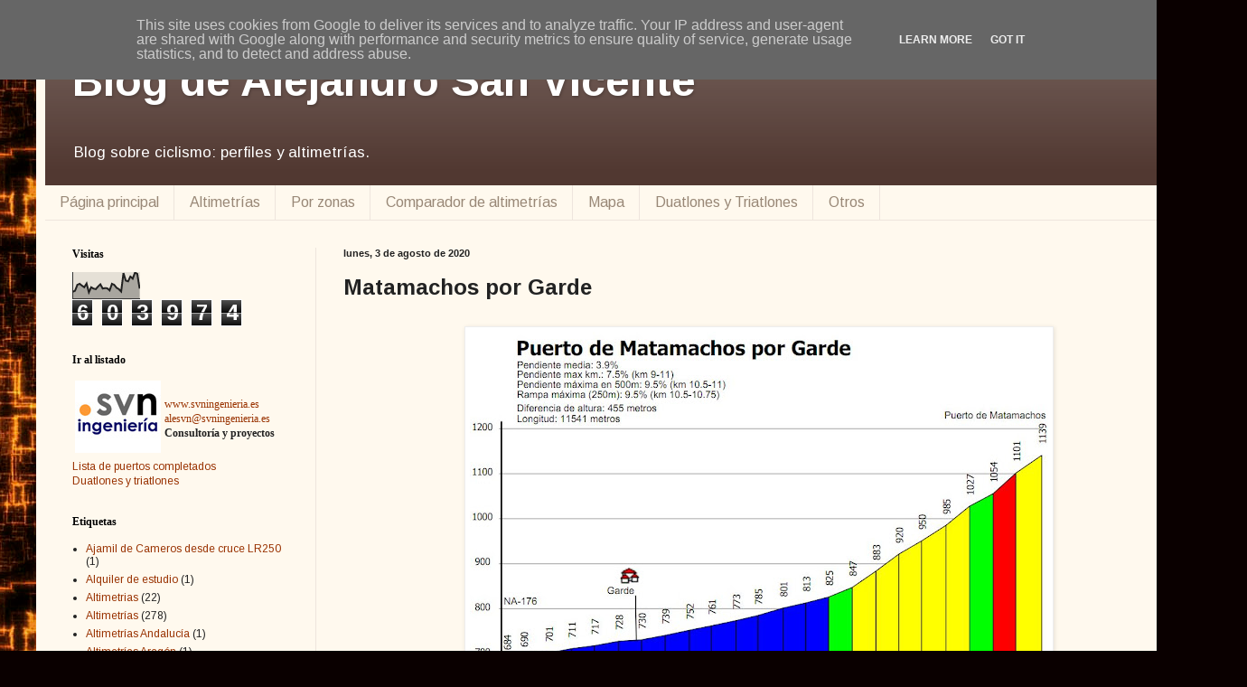

--- FILE ---
content_type: text/html; charset=UTF-8
request_url: https://blog.svningenieria.es/2020/08/matamachos-por-garde.html
body_size: 28858
content:
<!DOCTYPE html>
<html class='v2' dir='ltr' xmlns='http://www.w3.org/1999/xhtml' xmlns:b='http://www.google.com/2005/gml/b' xmlns:data='http://www.google.com/2005/gml/data' xmlns:expr='http://www.google.com/2005/gml/expr'>
<head>
<link href='https://www.blogger.com/static/v1/widgets/335934321-css_bundle_v2.css' rel='stylesheet' type='text/css'/>
<meta content='width=1100' name='viewport'/>
<meta content='text/html; charset=UTF-8' http-equiv='Content-Type'/>
<meta content='blogger' name='generator'/>
<link href='https://blog.svningenieria.es/favicon.ico' rel='icon' type='image/x-icon'/>
<link href='https://blog.svningenieria.es/2020/08/matamachos-por-garde.html' rel='canonical'/>
<link rel="alternate" type="application/atom+xml" title="Blog de Alejandro San Vicente - Atom" href="https://blog.svningenieria.es/feeds/posts/default" />
<link rel="alternate" type="application/rss+xml" title="Blog de Alejandro San Vicente - RSS" href="https://blog.svningenieria.es/feeds/posts/default?alt=rss" />
<link rel="service.post" type="application/atom+xml" title="Blog de Alejandro San Vicente - Atom" href="https://www.blogger.com/feeds/3993854263587025219/posts/default" />

<link rel="alternate" type="application/atom+xml" title="Blog de Alejandro San Vicente - Atom" href="https://blog.svningenieria.es/feeds/8339664990277488916/comments/default" />
<!--Can't find substitution for tag [blog.ieCssRetrofitLinks]-->
<link href='https://blogger.googleusercontent.com/img/b/R29vZ2xl/AVvXsEh7tI8N6foPCbUYtkbO_EwI2AOytdTHD9SP01UqlnwEOLoDSuC4xYqVOUQB3tmvnTch0xxqFP_dSuYhbGKQvvYx_TeudplAxxk8b8ZPQY7ohMew4x6u_yXIXZwWr_YMDGU-oY7XveBx_T2R/s640/Matamachos500.JPG' rel='image_src'/>
<meta content='Matamachos por Garde' name='description'/>
<meta content='https://blog.svningenieria.es/2020/08/matamachos-por-garde.html' property='og:url'/>
<meta content='Matamachos por Garde' property='og:title'/>
<meta content='Matamachos por Garde' property='og:description'/>
<meta content='https://blogger.googleusercontent.com/img/b/R29vZ2xl/AVvXsEh7tI8N6foPCbUYtkbO_EwI2AOytdTHD9SP01UqlnwEOLoDSuC4xYqVOUQB3tmvnTch0xxqFP_dSuYhbGKQvvYx_TeudplAxxk8b8ZPQY7ohMew4x6u_yXIXZwWr_YMDGU-oY7XveBx_T2R/w1200-h630-p-k-no-nu/Matamachos500.JPG' property='og:image'/>
<title>Blog de Alejandro San Vicente: Matamachos por Garde</title>
<style type='text/css'>@font-face{font-family:'Arimo';font-style:normal;font-weight:400;font-display:swap;src:url(//fonts.gstatic.com/s/arimo/v35/P5sMzZCDf9_T_10UxCFuj5-v6dg.woff2)format('woff2');unicode-range:U+0460-052F,U+1C80-1C8A,U+20B4,U+2DE0-2DFF,U+A640-A69F,U+FE2E-FE2F;}@font-face{font-family:'Arimo';font-style:normal;font-weight:400;font-display:swap;src:url(//fonts.gstatic.com/s/arimo/v35/P5sMzZCDf9_T_10dxCFuj5-v6dg.woff2)format('woff2');unicode-range:U+0301,U+0400-045F,U+0490-0491,U+04B0-04B1,U+2116;}@font-face{font-family:'Arimo';font-style:normal;font-weight:400;font-display:swap;src:url(//fonts.gstatic.com/s/arimo/v35/P5sMzZCDf9_T_10VxCFuj5-v6dg.woff2)format('woff2');unicode-range:U+1F00-1FFF;}@font-face{font-family:'Arimo';font-style:normal;font-weight:400;font-display:swap;src:url(//fonts.gstatic.com/s/arimo/v35/P5sMzZCDf9_T_10axCFuj5-v6dg.woff2)format('woff2');unicode-range:U+0370-0377,U+037A-037F,U+0384-038A,U+038C,U+038E-03A1,U+03A3-03FF;}@font-face{font-family:'Arimo';font-style:normal;font-weight:400;font-display:swap;src:url(//fonts.gstatic.com/s/arimo/v35/P5sMzZCDf9_T_10bxCFuj5-v6dg.woff2)format('woff2');unicode-range:U+0307-0308,U+0590-05FF,U+200C-2010,U+20AA,U+25CC,U+FB1D-FB4F;}@font-face{font-family:'Arimo';font-style:normal;font-weight:400;font-display:swap;src:url(//fonts.gstatic.com/s/arimo/v35/P5sMzZCDf9_T_10WxCFuj5-v6dg.woff2)format('woff2');unicode-range:U+0102-0103,U+0110-0111,U+0128-0129,U+0168-0169,U+01A0-01A1,U+01AF-01B0,U+0300-0301,U+0303-0304,U+0308-0309,U+0323,U+0329,U+1EA0-1EF9,U+20AB;}@font-face{font-family:'Arimo';font-style:normal;font-weight:400;font-display:swap;src:url(//fonts.gstatic.com/s/arimo/v35/P5sMzZCDf9_T_10XxCFuj5-v6dg.woff2)format('woff2');unicode-range:U+0100-02BA,U+02BD-02C5,U+02C7-02CC,U+02CE-02D7,U+02DD-02FF,U+0304,U+0308,U+0329,U+1D00-1DBF,U+1E00-1E9F,U+1EF2-1EFF,U+2020,U+20A0-20AB,U+20AD-20C0,U+2113,U+2C60-2C7F,U+A720-A7FF;}@font-face{font-family:'Arimo';font-style:normal;font-weight:400;font-display:swap;src:url(//fonts.gstatic.com/s/arimo/v35/P5sMzZCDf9_T_10ZxCFuj5-v.woff2)format('woff2');unicode-range:U+0000-00FF,U+0131,U+0152-0153,U+02BB-02BC,U+02C6,U+02DA,U+02DC,U+0304,U+0308,U+0329,U+2000-206F,U+20AC,U+2122,U+2191,U+2193,U+2212,U+2215,U+FEFF,U+FFFD;}@font-face{font-family:'Arimo';font-style:normal;font-weight:700;font-display:swap;src:url(//fonts.gstatic.com/s/arimo/v35/P5sMzZCDf9_T_10UxCFuj5-v6dg.woff2)format('woff2');unicode-range:U+0460-052F,U+1C80-1C8A,U+20B4,U+2DE0-2DFF,U+A640-A69F,U+FE2E-FE2F;}@font-face{font-family:'Arimo';font-style:normal;font-weight:700;font-display:swap;src:url(//fonts.gstatic.com/s/arimo/v35/P5sMzZCDf9_T_10dxCFuj5-v6dg.woff2)format('woff2');unicode-range:U+0301,U+0400-045F,U+0490-0491,U+04B0-04B1,U+2116;}@font-face{font-family:'Arimo';font-style:normal;font-weight:700;font-display:swap;src:url(//fonts.gstatic.com/s/arimo/v35/P5sMzZCDf9_T_10VxCFuj5-v6dg.woff2)format('woff2');unicode-range:U+1F00-1FFF;}@font-face{font-family:'Arimo';font-style:normal;font-weight:700;font-display:swap;src:url(//fonts.gstatic.com/s/arimo/v35/P5sMzZCDf9_T_10axCFuj5-v6dg.woff2)format('woff2');unicode-range:U+0370-0377,U+037A-037F,U+0384-038A,U+038C,U+038E-03A1,U+03A3-03FF;}@font-face{font-family:'Arimo';font-style:normal;font-weight:700;font-display:swap;src:url(//fonts.gstatic.com/s/arimo/v35/P5sMzZCDf9_T_10bxCFuj5-v6dg.woff2)format('woff2');unicode-range:U+0307-0308,U+0590-05FF,U+200C-2010,U+20AA,U+25CC,U+FB1D-FB4F;}@font-face{font-family:'Arimo';font-style:normal;font-weight:700;font-display:swap;src:url(//fonts.gstatic.com/s/arimo/v35/P5sMzZCDf9_T_10WxCFuj5-v6dg.woff2)format('woff2');unicode-range:U+0102-0103,U+0110-0111,U+0128-0129,U+0168-0169,U+01A0-01A1,U+01AF-01B0,U+0300-0301,U+0303-0304,U+0308-0309,U+0323,U+0329,U+1EA0-1EF9,U+20AB;}@font-face{font-family:'Arimo';font-style:normal;font-weight:700;font-display:swap;src:url(//fonts.gstatic.com/s/arimo/v35/P5sMzZCDf9_T_10XxCFuj5-v6dg.woff2)format('woff2');unicode-range:U+0100-02BA,U+02BD-02C5,U+02C7-02CC,U+02CE-02D7,U+02DD-02FF,U+0304,U+0308,U+0329,U+1D00-1DBF,U+1E00-1E9F,U+1EF2-1EFF,U+2020,U+20A0-20AB,U+20AD-20C0,U+2113,U+2C60-2C7F,U+A720-A7FF;}@font-face{font-family:'Arimo';font-style:normal;font-weight:700;font-display:swap;src:url(//fonts.gstatic.com/s/arimo/v35/P5sMzZCDf9_T_10ZxCFuj5-v.woff2)format('woff2');unicode-range:U+0000-00FF,U+0131,U+0152-0153,U+02BB-02BC,U+02C6,U+02DA,U+02DC,U+0304,U+0308,U+0329,U+2000-206F,U+20AC,U+2122,U+2191,U+2193,U+2212,U+2215,U+FEFF,U+FFFD;}</style>
<style id='page-skin-1' type='text/css'><!--
/*
-----------------------------------------------
Blogger Template Style
Name:     Simple
Designer: Blogger
URL:      www.blogger.com
----------------------------------------------- */
/* Content
----------------------------------------------- */
body {
font: normal normal 12px Arimo;
color: #222222;
background: #0a0000 url(//themes.googleusercontent.com/image?id=1uy9U1wa8CvkKwUjMlNogmKSf3ymPLzYgA-5EEcU_d6fUCC2H-udD168prGKGVJnb-1YL) repeat scroll top center /* Credit: fpm (http://www.istockphoto.com/googleimages.php?id=5969404&platform=blogger) */;
padding: 0 40px 40px 40px;
}
html body .region-inner {
min-width: 0;
max-width: 100%;
width: auto;
}
h2 {
font-size: 22px;
}
a:link {
text-decoration:none;
color: #993200;
}
a:visited {
text-decoration:none;
color: #888888;
}
a:hover {
text-decoration:underline;
color: #ff1800;
}
.body-fauxcolumn-outer .fauxcolumn-inner {
background: transparent none repeat scroll top left;
_background-image: none;
}
.body-fauxcolumn-outer .cap-top {
position: absolute;
z-index: 1;
height: 400px;
width: 100%;
}
.body-fauxcolumn-outer .cap-top .cap-left {
width: 100%;
background: transparent none repeat-x scroll top left;
_background-image: none;
}
.content-outer {
-moz-box-shadow: 0 0 40px rgba(0, 0, 0, .15);
-webkit-box-shadow: 0 0 5px rgba(0, 0, 0, .15);
-goog-ms-box-shadow: 0 0 10px #333333;
box-shadow: 0 0 40px rgba(0, 0, 0, .15);
margin-bottom: 1px;
}
.content-inner {
padding: 10px 10px;
}
.content-inner {
background-color: #fff9ee;
}
/* Header
----------------------------------------------- */
.header-outer {
background: #513831 url(//www.blogblog.com/1kt/simple/gradients_light.png) repeat-x scroll 0 -400px;
_background-image: none;
}
.Header h1 {
font: normal bold 48px Arimo;
color: #ffffff;
text-shadow: 1px 2px 3px rgba(0, 0, 0, .2);
}
.Header h1 a {
color: #ffffff;
}
.Header .description {
font-size: 140%;
color: #ffffff;
}
.header-inner .Header .titlewrapper {
padding: 22px 30px;
}
.header-inner .Header .descriptionwrapper {
padding: 0 30px;
}
/* Tabs
----------------------------------------------- */
.tabs-inner .section:first-child {
border-top: 0 solid #eee5dd;
}
.tabs-inner .section:first-child ul {
margin-top: -0;
border-top: 0 solid #eee5dd;
border-left: 0 solid #eee5dd;
border-right: 0 solid #eee5dd;
}
.tabs-inner .widget ul {
background: #fff9ee none repeat-x scroll 0 -800px;
_background-image: none;
border-bottom: 1px solid #eee5dd;
margin-top: 0;
margin-left: -30px;
margin-right: -30px;
}
.tabs-inner .widget li a {
display: inline-block;
padding: .6em 1em;
font: normal normal 16px Arimo;
color: #998877;
border-left: 1px solid #fff9ee;
border-right: 1px solid #eee5dd;
}
.tabs-inner .widget li:first-child a {
border-left: none;
}
.tabs-inner .widget li.selected a, .tabs-inner .widget li a:hover {
color: #000000;
background-color: #fff9ee;
text-decoration: none;
}
/* Columns
----------------------------------------------- */
.main-outer {
border-top: 0 solid #eee5dd;
}
.fauxcolumn-left-outer .fauxcolumn-inner {
border-right: 1px solid #eee5dd;
}
.fauxcolumn-right-outer .fauxcolumn-inner {
border-left: 1px solid #eee5dd;
}
/* Headings
----------------------------------------------- */
div.widget > h2,
div.widget h2.title {
margin: 0 0 1em 0;
font: normal bold 12px Georgia, Utopia, 'Palatino Linotype', Palatino, serif;
color: #000000;
}
/* Widgets
----------------------------------------------- */
.widget .zippy {
color: #999999;
text-shadow: 2px 2px 1px rgba(0, 0, 0, .1);
}
.widget .popular-posts ul {
list-style: none;
}
/* Posts
----------------------------------------------- */
h2.date-header {
font: normal bold 11px Arial, Tahoma, Helvetica, FreeSans, sans-serif;
}
.date-header span {
background-color: transparent;
color: #222222;
padding: inherit;
letter-spacing: inherit;
margin: inherit;
}
.main-inner {
padding-top: 30px;
padding-bottom: 30px;
}
.main-inner .column-center-inner {
padding: 0 15px;
}
.main-inner .column-center-inner .section {
margin: 0 15px;
}
.post {
margin: 0 0 25px 0;
}
h3.post-title, .comments h4 {
font: normal bold 24px Arimo;
margin: .75em 0 0;
}
.post-body {
font-size: 110%;
line-height: 1.4;
position: relative;
}
.post-body img, .post-body .tr-caption-container, .Profile img, .Image img,
.BlogList .item-thumbnail img {
padding: 2px;
background: #ffffff;
border: 1px solid #eeeeee;
-moz-box-shadow: 1px 1px 5px rgba(0, 0, 0, .1);
-webkit-box-shadow: 1px 1px 5px rgba(0, 0, 0, .1);
box-shadow: 1px 1px 5px rgba(0, 0, 0, .1);
}
.post-body img, .post-body .tr-caption-container {
padding: 5px;
}
.post-body .tr-caption-container {
color: #222222;
}
.post-body .tr-caption-container img {
padding: 0;
background: transparent;
border: none;
-moz-box-shadow: 0 0 0 rgba(0, 0, 0, .1);
-webkit-box-shadow: 0 0 0 rgba(0, 0, 0, .1);
box-shadow: 0 0 0 rgba(0, 0, 0, .1);
}
.post-header {
margin: 0 0 1.5em;
line-height: 1.6;
font-size: 90%;
}
.post-footer {
margin: 20px -2px 0;
padding: 5px 10px;
color: #666555;
background-color: #eee9dd;
border-bottom: 1px solid #eeeeee;
line-height: 1.6;
font-size: 90%;
}
#comments .comment-author {
padding-top: 1.5em;
border-top: 1px solid #eee5dd;
background-position: 0 1.5em;
}
#comments .comment-author:first-child {
padding-top: 0;
border-top: none;
}
.avatar-image-container {
margin: .2em 0 0;
}
#comments .avatar-image-container img {
border: 1px solid #eeeeee;
}
/* Comments
----------------------------------------------- */
.comments .comments-content .icon.blog-author {
background-repeat: no-repeat;
background-image: url([data-uri]);
}
.comments .comments-content .loadmore a {
border-top: 1px solid #999999;
border-bottom: 1px solid #999999;
}
.comments .comment-thread.inline-thread {
background-color: #eee9dd;
}
.comments .continue {
border-top: 2px solid #999999;
}
/* Accents
---------------------------------------------- */
.section-columns td.columns-cell {
border-left: 1px solid #eee5dd;
}
.blog-pager {
background: transparent none no-repeat scroll top center;
}
.blog-pager-older-link, .home-link,
.blog-pager-newer-link {
background-color: #fff9ee;
padding: 5px;
}
.footer-outer {
border-top: 0 dashed #bbbbbb;
}
/* Mobile
----------------------------------------------- */
body.mobile  {
background-size: auto;
}
.mobile .body-fauxcolumn-outer {
background: transparent none repeat scroll top left;
}
.mobile .body-fauxcolumn-outer .cap-top {
background-size: 100% auto;
}
.mobile .content-outer {
-webkit-box-shadow: 0 0 3px rgba(0, 0, 0, .15);
box-shadow: 0 0 3px rgba(0, 0, 0, .15);
}
.mobile .tabs-inner .widget ul {
margin-left: 0;
margin-right: 0;
}
.mobile .post {
margin: 0;
}
.mobile .main-inner .column-center-inner .section {
margin: 0;
}
.mobile .date-header span {
padding: 0.1em 10px;
margin: 0 -10px;
}
.mobile h3.post-title {
margin: 0;
}
.mobile .blog-pager {
background: transparent none no-repeat scroll top center;
}
.mobile .footer-outer {
border-top: none;
}
.mobile .main-inner, .mobile .footer-inner {
background-color: #fff9ee;
}
.mobile-index-contents {
color: #222222;
}
.mobile-link-button {
background-color: #993200;
}
.mobile-link-button a:link, .mobile-link-button a:visited {
color: #ffffff;
}
.mobile .tabs-inner .section:first-child {
border-top: none;
}
.mobile .tabs-inner .PageList .widget-content {
background-color: #fff9ee;
color: #000000;
border-top: 1px solid #eee5dd;
border-bottom: 1px solid #eee5dd;
}
.mobile .tabs-inner .PageList .widget-content .pagelist-arrow {
border-left: 1px solid #eee5dd;
}

--></style>
<style id='template-skin-1' type='text/css'><!--
body {
min-width: 1300px;
}
.content-outer, .content-fauxcolumn-outer, .region-inner {
min-width: 1300px;
max-width: 1300px;
_width: 1300px;
}
.main-inner .columns {
padding-left: 300px;
padding-right: 0px;
}
.main-inner .fauxcolumn-center-outer {
left: 300px;
right: 0px;
/* IE6 does not respect left and right together */
_width: expression(this.parentNode.offsetWidth -
parseInt("300px") -
parseInt("0px") + 'px');
}
.main-inner .fauxcolumn-left-outer {
width: 300px;
}
.main-inner .fauxcolumn-right-outer {
width: 0px;
}
.main-inner .column-left-outer {
width: 300px;
right: 100%;
margin-left: -300px;
}
.main-inner .column-right-outer {
width: 0px;
margin-right: -0px;
}
#layout {
min-width: 0;
}
#layout .content-outer {
min-width: 0;
width: 800px;
}
#layout .region-inner {
min-width: 0;
width: auto;
}
--></style>
<script type='text/javascript'>
        (function(i,s,o,g,r,a,m){i['GoogleAnalyticsObject']=r;i[r]=i[r]||function(){
        (i[r].q=i[r].q||[]).push(arguments)},i[r].l=1*new Date();a=s.createElement(o),
        m=s.getElementsByTagName(o)[0];a.async=1;a.src=g;m.parentNode.insertBefore(a,m)
        })(window,document,'script','https://www.google-analytics.com/analytics.js','ga');
        ga('create', 'UA-35818931-1', 'auto', 'blogger');
        ga('blogger.send', 'pageview');
      </script>
<link href='https://www.blogger.com/dyn-css/authorization.css?targetBlogID=3993854263587025219&amp;zx=462ff85d-96f5-4d9f-8cc6-1ef068514fdf' media='none' onload='if(media!=&#39;all&#39;)media=&#39;all&#39;' rel='stylesheet'/><noscript><link href='https://www.blogger.com/dyn-css/authorization.css?targetBlogID=3993854263587025219&amp;zx=462ff85d-96f5-4d9f-8cc6-1ef068514fdf' rel='stylesheet'/></noscript>
<meta name='google-adsense-platform-account' content='ca-host-pub-1556223355139109'/>
<meta name='google-adsense-platform-domain' content='blogspot.com'/>

<!-- data-ad-client=ca-pub-8296444627799307 -->

<script type="text/javascript" language="javascript">
  // Supply ads personalization default for EEA readers
  // See https://www.blogger.com/go/adspersonalization
  adsbygoogle = window.adsbygoogle || [];
  if (typeof adsbygoogle.requestNonPersonalizedAds === 'undefined') {
    adsbygoogle.requestNonPersonalizedAds = 1;
  }
</script>


</head>
<body class='loading variant-literate'>
<div class='navbar section' id='navbar'><div class='widget Navbar' data-version='1' id='Navbar1'><script type="text/javascript">
    function setAttributeOnload(object, attribute, val) {
      if(window.addEventListener) {
        window.addEventListener('load',
          function(){ object[attribute] = val; }, false);
      } else {
        window.attachEvent('onload', function(){ object[attribute] = val; });
      }
    }
  </script>
<div id="navbar-iframe-container"></div>
<script type="text/javascript" src="https://apis.google.com/js/platform.js"></script>
<script type="text/javascript">
      gapi.load("gapi.iframes:gapi.iframes.style.bubble", function() {
        if (gapi.iframes && gapi.iframes.getContext) {
          gapi.iframes.getContext().openChild({
              url: 'https://www.blogger.com/navbar/3993854263587025219?po\x3d8339664990277488916\x26origin\x3dhttps://blog.svningenieria.es',
              where: document.getElementById("navbar-iframe-container"),
              id: "navbar-iframe"
          });
        }
      });
    </script><script type="text/javascript">
(function() {
var script = document.createElement('script');
script.type = 'text/javascript';
script.src = '//pagead2.googlesyndication.com/pagead/js/google_top_exp.js';
var head = document.getElementsByTagName('head')[0];
if (head) {
head.appendChild(script);
}})();
</script>
</div></div>
<div class='body-fauxcolumns'>
<div class='fauxcolumn-outer body-fauxcolumn-outer'>
<div class='cap-top'>
<div class='cap-left'></div>
<div class='cap-right'></div>
</div>
<div class='fauxborder-left'>
<div class='fauxborder-right'></div>
<div class='fauxcolumn-inner'>
</div>
</div>
<div class='cap-bottom'>
<div class='cap-left'></div>
<div class='cap-right'></div>
</div>
</div>
</div>
<div class='content'>
<div class='content-fauxcolumns'>
<div class='fauxcolumn-outer content-fauxcolumn-outer'>
<div class='cap-top'>
<div class='cap-left'></div>
<div class='cap-right'></div>
</div>
<div class='fauxborder-left'>
<div class='fauxborder-right'></div>
<div class='fauxcolumn-inner'>
</div>
</div>
<div class='cap-bottom'>
<div class='cap-left'></div>
<div class='cap-right'></div>
</div>
</div>
</div>
<div class='content-outer'>
<div class='content-cap-top cap-top'>
<div class='cap-left'></div>
<div class='cap-right'></div>
</div>
<div class='fauxborder-left content-fauxborder-left'>
<div class='fauxborder-right content-fauxborder-right'></div>
<div class='content-inner'>
<header>
<div class='header-outer'>
<div class='header-cap-top cap-top'>
<div class='cap-left'></div>
<div class='cap-right'></div>
</div>
<div class='fauxborder-left header-fauxborder-left'>
<div class='fauxborder-right header-fauxborder-right'></div>
<div class='region-inner header-inner'>
<div class='header section' id='header'><div class='widget Header' data-version='1' id='Header1'>
<div id='header-inner'>
<div class='titlewrapper'>
<h1 class='title'>
<a href='https://blog.svningenieria.es/'>
Blog de Alejandro San Vicente
</a>
</h1>
</div>
<div class='descriptionwrapper'>
<p class='description'><span>Blog sobre ciclismo: perfiles y altimetrías.</span></p>
</div>
</div>
</div></div>
</div>
</div>
<div class='header-cap-bottom cap-bottom'>
<div class='cap-left'></div>
<div class='cap-right'></div>
</div>
</div>
</header>
<div class='tabs-outer'>
<div class='tabs-cap-top cap-top'>
<div class='cap-left'></div>
<div class='cap-right'></div>
</div>
<div class='fauxborder-left tabs-fauxborder-left'>
<div class='fauxborder-right tabs-fauxborder-right'></div>
<div class='region-inner tabs-inner'>
<div class='tabs section' id='crosscol'><div class='widget PageList' data-version='1' id='PageList1'>
<h2>Pestañas</h2>
<div class='widget-content'>
<ul>
<li>
<a href='https://blog.svningenieria.es/'>Página principal</a>
</li>
<li>
<a href='https://blog.svningenieria.es/search/label/Altimetr%C3%ADas'>Altimetrías</a>
</li>
<li>
<a href='https://blog.svningenieria.es/search/label/Zonas'>Por zonas</a>
</li>
<li>
<a href='https://blog.svningenieria.es/search/label/Comparador%20de%20altimetr%C3%ADas%20de%20puertos'>Comparador de altimetrías</a>
</li>
<li>
<a href='https://blog.svningenieria.es/search/label/Mapa'>Mapa</a>
</li>
<li>
<a href='http://blog.svningenieria.es/search/label/Duatlones%20y%20Triatlones'>Duatlones y Triatlones</a>
</li>
<li>
<a href='https://blog.svningenieria.es/search/label/Otros'>Otros</a>
</li>
</ul>
<div class='clear'></div>
</div>
</div></div>
<div class='tabs no-items section' id='crosscol-overflow'></div>
</div>
</div>
<div class='tabs-cap-bottom cap-bottom'>
<div class='cap-left'></div>
<div class='cap-right'></div>
</div>
</div>
<div class='main-outer'>
<div class='main-cap-top cap-top'>
<div class='cap-left'></div>
<div class='cap-right'></div>
</div>
<div class='fauxborder-left main-fauxborder-left'>
<div class='fauxborder-right main-fauxborder-right'></div>
<div class='region-inner main-inner'>
<div class='columns fauxcolumns'>
<div class='fauxcolumn-outer fauxcolumn-center-outer'>
<div class='cap-top'>
<div class='cap-left'></div>
<div class='cap-right'></div>
</div>
<div class='fauxborder-left'>
<div class='fauxborder-right'></div>
<div class='fauxcolumn-inner'>
</div>
</div>
<div class='cap-bottom'>
<div class='cap-left'></div>
<div class='cap-right'></div>
</div>
</div>
<div class='fauxcolumn-outer fauxcolumn-left-outer'>
<div class='cap-top'>
<div class='cap-left'></div>
<div class='cap-right'></div>
</div>
<div class='fauxborder-left'>
<div class='fauxborder-right'></div>
<div class='fauxcolumn-inner'>
</div>
</div>
<div class='cap-bottom'>
<div class='cap-left'></div>
<div class='cap-right'></div>
</div>
</div>
<div class='fauxcolumn-outer fauxcolumn-right-outer'>
<div class='cap-top'>
<div class='cap-left'></div>
<div class='cap-right'></div>
</div>
<div class='fauxborder-left'>
<div class='fauxborder-right'></div>
<div class='fauxcolumn-inner'>
</div>
</div>
<div class='cap-bottom'>
<div class='cap-left'></div>
<div class='cap-right'></div>
</div>
</div>
<!-- corrects IE6 width calculation -->
<div class='columns-inner'>
<div class='column-center-outer'>
<div class='column-center-inner'>
<div class='main section' id='main'><div class='widget Blog' data-version='1' id='Blog1'>
<div class='blog-posts hfeed'>

          <div class="date-outer">
        
<h2 class='date-header'><span>lunes, 3 de agosto de 2020</span></h2>

          <div class="date-posts">
        
<div class='post-outer'>
<div class='post hentry' itemprop='blogPost' itemscope='itemscope' itemtype='http://schema.org/BlogPosting'>
<meta content='https://blogger.googleusercontent.com/img/b/R29vZ2xl/AVvXsEh7tI8N6foPCbUYtkbO_EwI2AOytdTHD9SP01UqlnwEOLoDSuC4xYqVOUQB3tmvnTch0xxqFP_dSuYhbGKQvvYx_TeudplAxxk8b8ZPQY7ohMew4x6u_yXIXZwWr_YMDGU-oY7XveBx_T2R/s640/Matamachos500.JPG' itemprop='image_url'/>
<meta content='3993854263587025219' itemprop='blogId'/>
<meta content='8339664990277488916' itemprop='postId'/>
<a name='8339664990277488916'></a>
<h3 class='post-title entry-title' itemprop='name'>
Matamachos por Garde
</h3>
<div class='post-header'>
<div class='post-header-line-1'></div>
</div>
<div class='post-body entry-content' id='post-body-8339664990277488916' itemprop='articleBody'>
<p></p><div class="separator" style="clear: both;"><a href="https://blogger.googleusercontent.com/img/b/R29vZ2xl/AVvXsEi6eceyuuDm-1txxHAeBLyrJxaS1DcUrvXnP6S9BqTjcby4V5675KEHBVKlnEJ4iB2Cq6-XGqJMCacGgnu9WTEGnkGX9IP_vRQyCU9dLbeeH0KUuBwW6odrf_xIfoJiSb-C-2Tyal6nWlNv/s984/Matamachos1000.JPG" style="display: block; padding: 1em 0px; text-align: center;"><img border="0" data-original-height="672" data-original-width="980" src="https://blogger.googleusercontent.com/img/b/R29vZ2xl/AVvXsEh7tI8N6foPCbUYtkbO_EwI2AOytdTHD9SP01UqlnwEOLoDSuC4xYqVOUQB3tmvnTch0xxqFP_dSuYhbGKQvvYx_TeudplAxxk8b8ZPQY7ohMew4x6u_yXIXZwWr_YMDGU-oY7XveBx_T2R/s640/Matamachos500.JPG" width="640" /></a><div style="text-align: center;"><img border="0" data-original-height="683" data-original-width="984" src="https://blogger.googleusercontent.com/img/b/R29vZ2xl/AVvXsEi6eceyuuDm-1txxHAeBLyrJxaS1DcUrvXnP6S9BqTjcby4V5675KEHBVKlnEJ4iB2Cq6-XGqJMCacGgnu9WTEGnkGX9IP_vRQyCU9dLbeeH0KUuBwW6odrf_xIfoJiSb-C-2Tyal6nWlNv/s640/Matamachos1000.JPG" width="640" /></div></div><div class="separator" style="clear: both;"><span style="font-family: verdana;"><b><u><br />Lunes, 3 de Agosto de 2020</u></b></span></div><div class="separator" style="clear: both;"><span style="font-family: verdana;">Después del frío pasado ayer en la subida a la Piedra San Martín, hoy salgo también temprano pero mejor equipado. Me pongo dos maillots y el cortavientos.</span></div><div class="separator" style="clear: both;"><span style="font-family: verdana;">El destino es el Puerto de Matamachos en la frontera Navarra con Huesca.</span></div><div class="separator" style="clear: both;"><span style="font-family: verdana;">Bajamos desde Isaba por la carretera del Roncal hasta el cruce cono la NA-176 que se encuentra justo al lado de una fábrica de quesos supongo (ENAQUESA).</span></div><div class="separator" style="clear: both;"><span style="font-family: verdana;">Tomamos esa carretera (NA-176) y hasta la cima 11541 metros después. No tiene pérdida.</span></div><div class="separator" style="clear: both;"><span style="font-family: verdana;">Se trata de una subida sencilla con un coeficiente de 85 y un desnivel acumulado de 455 metros aunque quizá un tanto engañosa porque tiene 4 km bastante duretes al final (entre el 7.5 y el 9.5% en muchos tramos).</span></div><div class="separator" style="clear: both;"><span style="font-family: verdana;">Los primeros 7km y el paso por la población de Garde son bastante tranquilos, de falso llano, en torno al 2% de media.</span></div><div class="separator" style="clear: both;"><span style="font-family: verdana;">A partir del km 7 al paso por una pequeña vaguada la carretera ya se ve que va a coger pendiente.&nbsp;</span></div><div class="separator" style="clear: both;"><span style="font-family: verdana;">Nos introducimos en una zona mucho más boscosa y la pendiente sube rápidamente hasta el 7.5% y se mantiene con pequeños descansillos y rampas más duras en torno a esa media.</span></div><div class="separator" style="clear: both;"><span style="font-family: verdana;">Ahora se coge altura fácilmente y aunque la pendiente es llevadera se empieza a sudar.</span></div><div class="separator" style="clear: both;"><span style="font-family: verdana;">En este tramo hay una bonita sucesión de curvas de herradura.</span></div><div class="separator" style="clear: both;"><span style="font-family: verdana;">El km 10 es el más duro con una rampa de 500 del 9.5%&nbsp; aunque ya estamos cerca de la cima.</span></div><div class="separator" style="clear: both;"><span style="font-family: verdana;">Nos queda sólo un kilómetro para alcanzar la cima que ni siquiera tiene cartel de puerto.</span></div><div class="separator" style="clear: both;"><span style="font-family: verdana;">Sólo los indicadores de cambio de provincia (Navarra y Huesca) nos avisarán del fin del puerto.</span></div><div class="separator" style="clear: both;"><span style="font-family: verdana;">En general, un puerto tranquilo y llevadero, con 4km duretes que se pueden hacer largos si se viene con una ruta más completa.</span></div><div class="separator" style="clear: both;"><span style="font-family: verdana;">También hay que decir que junto con la subida del Argibiela-Puerto de los Navarros se puede hacer una ruta circular bastante interesante entre los valles del Roncal y de Ansó.</span></div><div class="separator" style="clear: both;"><span style="font-family: verdana;"><br /></span></div><div class="separator" style="clear: both; text-align: center;"><span style="font-family: verdana;">Plano de situación:</span></div><div class="separator" style="clear: both; text-align: center;"><div class="separator" style="clear: both;"><a href="https://blogger.googleusercontent.com/img/b/R29vZ2xl/AVvXsEiAYqDljnRYnRsPTZJZAYeBDIzQeW0nGanKyRVs4fMgjojA83VR_rBXf3o8e6zE7qDcGGIFZKH8K0Fix9HYxbJVoHZFm9aVLHtCuVXrlqmI9T02u1o-d98jyWWClXbwn_RfK51r1xB94EMo/s821/Captura.JPG" imageanchor="1" style="display: block; padding: 1em 0px;"><img border="0" data-original-height="665" data-original-width="821" src="https://blogger.googleusercontent.com/img/b/R29vZ2xl/AVvXsEiAYqDljnRYnRsPTZJZAYeBDIzQeW0nGanKyRVs4fMgjojA83VR_rBXf3o8e6zE7qDcGGIFZKH8K0Fix9HYxbJVoHZFm9aVLHtCuVXrlqmI9T02u1o-d98jyWWClXbwn_RfK51r1xB94EMo/s640/Captura.JPG" width="640" /></a></div><span style="font-family: verdana;"><br /></span></div><div class="separator" style="clear: both; text-align: center;"><span style="font-family: verdana;">Los datos del Strava:</span></div><p></p>
<div style="text-align: center;"><iframe allowtransparency="true" frameborder="0" height="405" scrolling="no" src="https://www.strava.com/activities/3856855826/embed/8f320e65cc6804e77f4118392281eb51cd801e7f" width="590"></iframe></div><div style="text-align: center;"><span style="font-family: verdana;">Algunas fotos de la subida:</span></div><div style="text-align: center;"><span style="font-family: verdana;">CIMA</span></div><div style="text-align: center;"><div class="separator" style="clear: both;"><a href="https://blogger.googleusercontent.com/img/b/R29vZ2xl/AVvXsEh8As91qDX5PeJ_HI9M43U6q9XMVMmtrLhwJ-h27DoEO46srNqT1kwu4MmQ0PWrDrRRN872oAMEbiVoVguegS2PtZToHgmp8tTIMThXKMr5QiTfen7ZCU66rup-FgfmDZXZPRQVlaU-r6HT/s800/20200803_082146.jpg" style="display: block; padding: 1em 0px;"><img border="0" data-original-height="450" data-original-width="800" src="https://blogger.googleusercontent.com/img/b/R29vZ2xl/AVvXsEh8As91qDX5PeJ_HI9M43U6q9XMVMmtrLhwJ-h27DoEO46srNqT1kwu4MmQ0PWrDrRRN872oAMEbiVoVguegS2PtZToHgmp8tTIMThXKMr5QiTfen7ZCU66rup-FgfmDZXZPRQVlaU-r6HT/s640/20200803_082146.jpg" width="640" /></a></div><br /><div class="separator" style="clear: both;"><a href="https://blogger.googleusercontent.com/img/b/R29vZ2xl/AVvXsEgmE03zKWEkuw2xS083YdsIoNu54uitqTFobLrx4P9cQwrVyPMOVz32atE1_pDMDJ_UiHAiLx4pvY12CxqxIEJUOBNBqw7JBaVZk3ccE1iouZJOXsE1pQVbtZEqbKVrnILC1UjDzk3KwPfM/s800/20200803_082311.jpg" style="display: block; padding: 1em 0px;"><img border="0" data-original-height="450" data-original-width="800" src="https://blogger.googleusercontent.com/img/b/R29vZ2xl/AVvXsEgmE03zKWEkuw2xS083YdsIoNu54uitqTFobLrx4P9cQwrVyPMOVz32atE1_pDMDJ_UiHAiLx4pvY12CxqxIEJUOBNBqw7JBaVZk3ccE1iouZJOXsE1pQVbtZEqbKVrnILC1UjDzk3KwPfM/s640/20200803_082311.jpg" width="640" /></a></div><br /><div class="separator" style="clear: both;"><a href="https://blogger.googleusercontent.com/img/b/R29vZ2xl/AVvXsEgOXMUqV4nEcOXjxWsdsYTvwYQOyq7p02NGZewGtn_gqgQPljXbPmTW2EtaVFiRLn0_nPkpoZZbo8B1VO3PyAGW-42TZF3xcKdLHjxAgppfbnGwI-4-rPrrBUIHgCTtqLLrxWNgCxf9TCdH/s800/20200803_082351.jpg" style="display: block; padding: 1em 0px;"><img border="0" data-original-height="450" data-original-width="800" src="https://blogger.googleusercontent.com/img/b/R29vZ2xl/AVvXsEgOXMUqV4nEcOXjxWsdsYTvwYQOyq7p02NGZewGtn_gqgQPljXbPmTW2EtaVFiRLn0_nPkpoZZbo8B1VO3PyAGW-42TZF3xcKdLHjxAgppfbnGwI-4-rPrrBUIHgCTtqLLrxWNgCxf9TCdH/s640/20200803_082351.jpg" width="640" /></a></div><br /><div class="separator" style="clear: both;"><a href="https://blogger.googleusercontent.com/img/b/R29vZ2xl/AVvXsEjX2YEkLHzCjpjqogHBXTukXZsAYgiOe33TFaJByoADeWLyFHD0yVGK8Bm0mP13VTK4dfg3QfMvpWzR0T40BJGTuX30p3MK-bVbnE8XC5k4CiF_-4CsLs_OIcH_AvAmHLq7Orn5zsuIAjPB/s800/20200803_082405.jpg" style="display: block; padding: 1em 0px;"><img border="0" data-original-height="450" data-original-width="800" src="https://blogger.googleusercontent.com/img/b/R29vZ2xl/AVvXsEjX2YEkLHzCjpjqogHBXTukXZsAYgiOe33TFaJByoADeWLyFHD0yVGK8Bm0mP13VTK4dfg3QfMvpWzR0T40BJGTuX30p3MK-bVbnE8XC5k4CiF_-4CsLs_OIcH_AvAmHLq7Orn5zsuIAjPB/s640/20200803_082405.jpg" width="640" /></a>TRAMO DE CURVAS - TRAMO DURO</div><div class="separator" style="clear: both;"><a href="https://blogger.googleusercontent.com/img/b/R29vZ2xl/AVvXsEgHPDRnMMW4y7URh6LA76HA_JAxMuZaxqe2dGFj-Ky_UDvY-XoKSgOUa-FkSzNylQ4dui_-pVp4AzrwUQ0wz4oW93lnXpfwT120SL6NRm1DdtEGLtvn_OxZQQzrFWuVzpMtqAw3de9guqCj/s800/20200803_082551.jpg" style="display: block; padding: 1em 0px;"><img border="0" data-original-height="450" data-original-width="800" src="https://blogger.googleusercontent.com/img/b/R29vZ2xl/AVvXsEgHPDRnMMW4y7URh6LA76HA_JAxMuZaxqe2dGFj-Ky_UDvY-XoKSgOUa-FkSzNylQ4dui_-pVp4AzrwUQ0wz4oW93lnXpfwT120SL6NRm1DdtEGLtvn_OxZQQzrFWuVzpMtqAw3de9guqCj/s640/20200803_082551.jpg" width="640" /></a></div><br /><div class="separator" style="clear: both;"><a href="https://blogger.googleusercontent.com/img/b/R29vZ2xl/AVvXsEi4rQUvwk1FFiQkJhZxqU_iKDvJ-y7sMUDVdE4fbNEN4eBd97s-rw1heqpI9kDf33h-mU9LB0D7t5HOb-1CK0zo1Xam77fcZZnrvXEzoIfdy_9mpXr7BM34xJI1N-SzeFEjpMMXxqjz3Bzq/s800/20200803_082708.jpg" style="display: block; padding: 1em 0px;"><img border="0" data-original-height="450" data-original-width="800" src="https://blogger.googleusercontent.com/img/b/R29vZ2xl/AVvXsEi4rQUvwk1FFiQkJhZxqU_iKDvJ-y7sMUDVdE4fbNEN4eBd97s-rw1heqpI9kDf33h-mU9LB0D7t5HOb-1CK0zo1Xam77fcZZnrvXEzoIfdy_9mpXr7BM34xJI1N-SzeFEjpMMXxqjz3Bzq/s640/20200803_082708.jpg" width="640" /></a></div><br /><div class="separator" style="clear: both;"><a href="https://blogger.googleusercontent.com/img/b/R29vZ2xl/AVvXsEjHHyyxw_dkPSqn9h25UDZ0VG8wMcyZHCdJTp9UfmrkHtMnJnl4Hhydv6EEdjHBZgwxB3akVh6dUzdXjt37MWHgMtbzNKeUnLJucoEmCw6e54SxOcki6SjyjxMXHSkv6ap5nx9tnUd2UCIL/s800/20200803_082918.jpg" style="display: block; padding: 1em 0px;"><img border="0" data-original-height="450" data-original-width="800" src="https://blogger.googleusercontent.com/img/b/R29vZ2xl/AVvXsEjHHyyxw_dkPSqn9h25UDZ0VG8wMcyZHCdJTp9UfmrkHtMnJnl4Hhydv6EEdjHBZgwxB3akVh6dUzdXjt37MWHgMtbzNKeUnLJucoEmCw6e54SxOcki6SjyjxMXHSkv6ap5nx9tnUd2UCIL/s640/20200803_082918.jpg" width="640" /></a></div><br /><div class="separator" style="clear: both;"><a href="https://blogger.googleusercontent.com/img/b/R29vZ2xl/AVvXsEjJnJVVqwO8A7nQCUTWEGIOmeenU3aeFXK7WOYLgiI9bhLjFPurzFBlrd0ltLg6F1N30at9ex7pLdJQOP91tW3BhyeXqHiYxwg9DdSw_r1hDbPqOATsOPVVBKsTBTGAnCK4iWu5qi238WkW/s800/20200803_082922.jpg" style="display: block; padding: 1em 0px;"><img border="0" data-original-height="450" data-original-width="800" src="https://blogger.googleusercontent.com/img/b/R29vZ2xl/AVvXsEjJnJVVqwO8A7nQCUTWEGIOmeenU3aeFXK7WOYLgiI9bhLjFPurzFBlrd0ltLg6F1N30at9ex7pLdJQOP91tW3BhyeXqHiYxwg9DdSw_r1hDbPqOATsOPVVBKsTBTGAnCK4iWu5qi238WkW/s640/20200803_082922.jpg" width="640" /></a></div><br /><div class="separator" style="clear: both;"><a href="https://blogger.googleusercontent.com/img/b/R29vZ2xl/AVvXsEgYqanoVP_tQew9c1EAMZaPmECDySZnEzoahoR1TRZxgTvUXS-pEOl19Qp_a_6yNlTpxwb0yJYOP3RZdcKrDsBLkwTrxOTISNycrQqRqGXmDio3thyphenhyphenDYrHEmTUJM21jgAfqGxeUzkWzYkgX/s800/20200803_082924.jpg" style="display: block; padding: 1em 0px;"><img border="0" data-original-height="450" data-original-width="800" src="https://blogger.googleusercontent.com/img/b/R29vZ2xl/AVvXsEgYqanoVP_tQew9c1EAMZaPmECDySZnEzoahoR1TRZxgTvUXS-pEOl19Qp_a_6yNlTpxwb0yJYOP3RZdcKrDsBLkwTrxOTISNycrQqRqGXmDio3thyphenhyphenDYrHEmTUJM21jgAfqGxeUzkWzYkgX/s640/20200803_082924.jpg" width="640" /></a></div><br /><div class="separator" style="clear: both;"><a href="https://blogger.googleusercontent.com/img/b/R29vZ2xl/AVvXsEg6Tb1CUmhYuC-AT0cXMHlwtS808eQnn8Lmpri2PlK8OYSRXBFae5f2lY9-EDVo2OGcRBkQd-184zOBz650FO1lQ_vzzNCxbAqFlqrZCV9JqX9gZsbLfGTJenTMgL4kPg7CfHuh1FIAVlyI/s800/20200803_082955.jpg" style="display: block; padding: 1em 0px;"><img border="0" data-original-height="450" data-original-width="800" src="https://blogger.googleusercontent.com/img/b/R29vZ2xl/AVvXsEg6Tb1CUmhYuC-AT0cXMHlwtS808eQnn8Lmpri2PlK8OYSRXBFae5f2lY9-EDVo2OGcRBkQd-184zOBz650FO1lQ_vzzNCxbAqFlqrZCV9JqX9gZsbLfGTJenTMgL4kPg7CfHuh1FIAVlyI/s640/20200803_082955.jpg" width="640" /></a></div><br /><div class="separator" style="clear: both;"><a href="https://blogger.googleusercontent.com/img/b/R29vZ2xl/AVvXsEi_FFtzQx3O0dBvNjRb0z7Evz1ajYXGm0lK-ozVvDCCG05k9wimZTz-tUaXcqKgSQoULah4mxWwoSGn5N2ovF5_S1hIXtlt-SBEnwoBfbJUxry84quJrF_k05s-0X_zQuAu-53uYTRj44wx/s800/20200803_082958.jpg" style="display: block; padding: 1em 0px;"><img border="0" data-original-height="450" data-original-width="800" src="https://blogger.googleusercontent.com/img/b/R29vZ2xl/AVvXsEi_FFtzQx3O0dBvNjRb0z7Evz1ajYXGm0lK-ozVvDCCG05k9wimZTz-tUaXcqKgSQoULah4mxWwoSGn5N2ovF5_S1hIXtlt-SBEnwoBfbJUxry84quJrF_k05s-0X_zQuAu-53uYTRj44wx/s640/20200803_082958.jpg" width="640" /></a></div><br /><div class="separator" style="clear: both;"><a href="https://blogger.googleusercontent.com/img/b/R29vZ2xl/AVvXsEjrtIPwgP93YXPAxLT-264VVOzaeFJeMnYvjK5A2ZL3J-xBLCnT5R_Hz94x1raOvYbfWrs-fuhuRSgQNqSXVfYtwzW0yNqFM33yzoA8bRl63OWadD8MHdP395UvpAGIFhHHdhGmD403Nyu7/s800/20200803_083009.jpg" style="display: block; padding: 1em 0px;"><img border="0" data-original-height="450" data-original-width="800" src="https://blogger.googleusercontent.com/img/b/R29vZ2xl/AVvXsEjrtIPwgP93YXPAxLT-264VVOzaeFJeMnYvjK5A2ZL3J-xBLCnT5R_Hz94x1raOvYbfWrs-fuhuRSgQNqSXVfYtwzW0yNqFM33yzoA8bRl63OWadD8MHdP395UvpAGIFhHHdhGmD403Nyu7/s640/20200803_083009.jpg" width="640" /></a></div><br /><div class="separator" style="clear: both;"><a href="https://blogger.googleusercontent.com/img/b/R29vZ2xl/AVvXsEgvT3WuouNuF0b0pb44IT8mr6RIsVy_mZiulYqQWSRhllNcRKRh0IPrjEYOPSky_LjFwp2vShwWC0m6Swxp1u9YBpIPKZ9QZoCPcZ4T05q0Rur01U4PWjlFPX_1ZbVsPq1AdpW61gGNkaFi/s800/20200803_083015.jpg" style="display: block; padding: 1em 0px;"><img border="0" data-original-height="450" data-original-width="800" src="https://blogger.googleusercontent.com/img/b/R29vZ2xl/AVvXsEgvT3WuouNuF0b0pb44IT8mr6RIsVy_mZiulYqQWSRhllNcRKRh0IPrjEYOPSky_LjFwp2vShwWC0m6Swxp1u9YBpIPKZ9QZoCPcZ4T05q0Rur01U4PWjlFPX_1ZbVsPq1AdpW61gGNkaFi/s640/20200803_083015.jpg" width="640" /></a></div><br /><div class="separator" style="clear: both;"><a href="https://blogger.googleusercontent.com/img/b/R29vZ2xl/AVvXsEj1anNbGfxs3r6ROV8iXb_bvc3EjXs_wc7uXP7B5G1br2TtqPN2-wnBXNiQTv3DfKzbNdRh1DvQga1EY1JwjirfCbzuv0ZvdDbf1O4OPaA2lkzDDCTtOqFguXxWgaxhLCyVcTOJBrsa2q1D/s800/20200803_083032.jpg" style="display: block; padding: 1em 0px;"><img border="0" data-original-height="450" data-original-width="800" src="https://blogger.googleusercontent.com/img/b/R29vZ2xl/AVvXsEj1anNbGfxs3r6ROV8iXb_bvc3EjXs_wc7uXP7B5G1br2TtqPN2-wnBXNiQTv3DfKzbNdRh1DvQga1EY1JwjirfCbzuv0ZvdDbf1O4OPaA2lkzDDCTtOqFguXxWgaxhLCyVcTOJBrsa2q1D/s640/20200803_083032.jpg" width="640" /></a></div><br /><div class="separator" style="clear: both;"><a href="https://blogger.googleusercontent.com/img/b/R29vZ2xl/AVvXsEhTW8PVPQifuVMKGPS6j7ChE2RLAPAMZep0HgS1sd62vvnzNdqCYGhqM8dAu0vC4OsBwcEkuErCGFoW_bfI3PNzFFCQCL1GMx8Ce_Tiwf1dpTYCiRmltoP11gWa64SjnNWBtnH8rn9023QB/s800/20200803_083038.jpg" style="display: block; padding: 1em 0px;"><img border="0" data-original-height="450" data-original-width="800" src="https://blogger.googleusercontent.com/img/b/R29vZ2xl/AVvXsEhTW8PVPQifuVMKGPS6j7ChE2RLAPAMZep0HgS1sd62vvnzNdqCYGhqM8dAu0vC4OsBwcEkuErCGFoW_bfI3PNzFFCQCL1GMx8Ce_Tiwf1dpTYCiRmltoP11gWa64SjnNWBtnH8rn9023QB/s640/20200803_083038.jpg" width="640" /></a></div><br /><div class="separator" style="clear: both;"><a href="https://blogger.googleusercontent.com/img/b/R29vZ2xl/AVvXsEjpOXYrw3TwhRuJiIE6-XwhLit90Gq6JleAhiJCgfVeYRxeD9cUdfa8XkG-YwYyAvax0ODEDLlVl4IFvoIT3o1Qhf8nA9e2kAbMsZTdUEPJhkQmW7I2Zm3Ffq_PY27KFdxJnRhjHrmLmSNO/s800/20200803_083225.jpg" style="display: block; padding: 1em 0px;"><img border="0" data-original-height="450" data-original-width="800" src="https://blogger.googleusercontent.com/img/b/R29vZ2xl/AVvXsEjpOXYrw3TwhRuJiIE6-XwhLit90Gq6JleAhiJCgfVeYRxeD9cUdfa8XkG-YwYyAvax0ODEDLlVl4IFvoIT3o1Qhf8nA9e2kAbMsZTdUEPJhkQmW7I2Zm3Ffq_PY27KFdxJnRhjHrmLmSNO/s640/20200803_083225.jpg" width="640" /></a></div><br /><div class="separator" style="clear: both;"><a href="https://blogger.googleusercontent.com/img/b/R29vZ2xl/AVvXsEg9Y6UiJDGsXJsJaTuEOmf3AdM7HPU-TI0Wxk01r20Z_7kKUma9XKOEULoQ8Csf0KSeLytzRZtXdGnEsgYKHpMwL76WSviTKDSf3HlMTCGm6i58Mh93XlkNII0w5p8exFAkWEfy9uKN65Cd/s800/20200803_083230.jpg" style="display: block; padding: 1em 0px;"><img border="0" data-original-height="450" data-original-width="800" src="https://blogger.googleusercontent.com/img/b/R29vZ2xl/AVvXsEg9Y6UiJDGsXJsJaTuEOmf3AdM7HPU-TI0Wxk01r20Z_7kKUma9XKOEULoQ8Csf0KSeLytzRZtXdGnEsgYKHpMwL76WSviTKDSf3HlMTCGm6i58Mh93XlkNII0w5p8exFAkWEfy9uKN65Cd/s640/20200803_083230.jpg" width="640" /></a></div><br /><div class="separator" style="clear: both;"><a href="https://blogger.googleusercontent.com/img/b/R29vZ2xl/AVvXsEi3v7RMkhNuPGpuK1pUVKQlyOKmBXyFBBb0UfjhTLUToNMdgFlZtj-pJpbSAgNhNkfDz1XGZTi76t_d4ZB2SsG8SoT9TrCwYilZz7gZUVBtNmh8GcAZxxR5hTzlxZEQC4T07_ygHiV9ZwQG/s800/20200803_083410.jpg" style="display: block; padding: 1em 0px;"><img border="0" data-original-height="450" data-original-width="800" src="https://blogger.googleusercontent.com/img/b/R29vZ2xl/AVvXsEi3v7RMkhNuPGpuK1pUVKQlyOKmBXyFBBb0UfjhTLUToNMdgFlZtj-pJpbSAgNhNkfDz1XGZTi76t_d4ZB2SsG8SoT9TrCwYilZz7gZUVBtNmh8GcAZxxR5hTzlxZEQC4T07_ygHiV9ZwQG/s640/20200803_083410.jpg" width="640" /></a></div><br /><div class="separator" style="clear: both;"><a href="https://blogger.googleusercontent.com/img/b/R29vZ2xl/AVvXsEgWxLDRwj4vJ8q6A25TmVx9xfEsI4dCXHaEaWB_PxIvZ9VPaUkY5zCjb1atNdOjW-ALel88q3F3RWzGcbNUa3fkGEJIDrBfa4fP3jbL6FaPt2YUiN34pXN65IyIkkRmNzIbqMfyXhhexoC_/s800/20200803_083521.jpg" style="display: block; padding: 1em 0px;"><img border="0" data-original-height="450" data-original-width="800" src="https://blogger.googleusercontent.com/img/b/R29vZ2xl/AVvXsEgWxLDRwj4vJ8q6A25TmVx9xfEsI4dCXHaEaWB_PxIvZ9VPaUkY5zCjb1atNdOjW-ALel88q3F3RWzGcbNUa3fkGEJIDrBfa4fP3jbL6FaPt2YUiN34pXN65IyIkkRmNzIbqMfyXhhexoC_/s640/20200803_083521.jpg" width="640" /></a></div><br /><div class="separator" style="clear: both;"><a href="https://blogger.googleusercontent.com/img/b/R29vZ2xl/AVvXsEgklmITb2reIBwKpUg27ZMXl9dG0Tljssqk0O0YdcWE_hQ0p4Ma-GJifFWOR2tAyDR4M443vHaKs1mbVg24vd0py4EIxuQ3at4YPJZDlLgDfNaStvhaEXvP2Vu5_71BHUEbuOBRM3u_lZgr/s800/20200803_083525.jpg" style="display: block; padding: 1em 0px;"><img border="0" data-original-height="450" data-original-width="800" src="https://blogger.googleusercontent.com/img/b/R29vZ2xl/AVvXsEgklmITb2reIBwKpUg27ZMXl9dG0Tljssqk0O0YdcWE_hQ0p4Ma-GJifFWOR2tAyDR4M443vHaKs1mbVg24vd0py4EIxuQ3at4YPJZDlLgDfNaStvhaEXvP2Vu5_71BHUEbuOBRM3u_lZgr/s640/20200803_083525.jpg" width="640" /></a></div><br /><div class="separator" style="clear: both;"><a href="https://blogger.googleusercontent.com/img/b/R29vZ2xl/AVvXsEj0GSkD5cIsYr9BWytM9kJm_lZbbtyKPa5nEP0Y0gzRGwmkoDfo13tpwV_PXzBtDwgJZ_d1747KcD63tYcbzvgxFKrhPysR5BMVV3jzu6jqlbLZhyUyP4gFTjq-Etn53xAF9oJ3OIWgKm1Y/s800/20200803_083538.jpg" style="display: block; padding: 1em 0px;"><img border="0" data-original-height="450" data-original-width="800" src="https://blogger.googleusercontent.com/img/b/R29vZ2xl/AVvXsEj0GSkD5cIsYr9BWytM9kJm_lZbbtyKPa5nEP0Y0gzRGwmkoDfo13tpwV_PXzBtDwgJZ_d1747KcD63tYcbzvgxFKrhPysR5BMVV3jzu6jqlbLZhyUyP4gFTjq-Etn53xAF9oJ3OIWgKm1Y/s640/20200803_083538.jpg" width="640" /></a></div><div class="separator" style="clear: both;">ZONA INICIAL - PASO POR GARDE</div><div class="separator" style="clear: both;"><br /></div><br /><div class="separator" style="clear: both;"><br /></div><br /><div class="separator" style="clear: both;"><a href="https://blogger.googleusercontent.com/img/b/R29vZ2xl/AVvXsEh5vawg8_SC1Ybg4wRMZcRnea0UKraWAa_WwydyOOkZTOs39ViGDshkglPPyUDib8aw7v3EV3bAiwRS0teu8YUkdCOj5HlaTAu18aFKg6KtsqwBAizjhKU2C8tWrdHo47dgY12nTgUzvgX9/s800/20200803_073553.jpg" style="display: block; padding: 1em 0px;"><img border="0" data-original-height="450" data-original-width="800" src="https://blogger.googleusercontent.com/img/b/R29vZ2xl/AVvXsEh5vawg8_SC1Ybg4wRMZcRnea0UKraWAa_WwydyOOkZTOs39ViGDshkglPPyUDib8aw7v3EV3bAiwRS0teu8YUkdCOj5HlaTAu18aFKg6KtsqwBAizjhKU2C8tWrdHo47dgY12nTgUzvgX9/s640/20200803_073553.jpg" width="640" /></a></div><br /><div class="separator" style="clear: both;"><br /></div><br /><div class="separator" style="clear: both;"><br /></div><br /><div class="separator" style="clear: both;"><a href="https://blogger.googleusercontent.com/img/b/R29vZ2xl/AVvXsEjM5PO2DoujQ6WYSR4L50niztGeveppBT2KR3-3Uzv9OaXm651e47LPC0lSdnwCwDivy5IVYkOtZovwIqMNz4Su0Irt5YNIJQGFRXqlAquGe3dJ0hG8ScVisFVHRuJIw3QxJJ7Z50R2NvFm/s800/20200803_084624.jpg" style="display: block; padding: 1em 0px;"><img border="0" data-original-height="450" data-original-width="800" src="https://blogger.googleusercontent.com/img/b/R29vZ2xl/AVvXsEjM5PO2DoujQ6WYSR4L50niztGeveppBT2KR3-3Uzv9OaXm651e47LPC0lSdnwCwDivy5IVYkOtZovwIqMNz4Su0Irt5YNIJQGFRXqlAquGe3dJ0hG8ScVisFVHRuJIw3QxJJ7Z50R2NvFm/s640/20200803_084624.jpg" width="640" /></a></div><br /><div class="separator" style="clear: both;"><a href="https://blogger.googleusercontent.com/img/b/R29vZ2xl/AVvXsEi-3oIiB8GQPHws2Y9JFJbPu2pup5HYZ5oS_takVsAZkwD22BJKlI4Kdg5SPIwWG9a8hjC8trhD1JHbcTS2NOLaeq0l7Fxvl6mZ8W6b7Dl8Qx23rDXgk6oc4IEatSr-HjXZYmU2dUM66mNj/s800/20200803_084627.jpg" style="display: block; padding: 1em 0px;"><img border="0" data-original-height="450" data-original-width="800" src="https://blogger.googleusercontent.com/img/b/R29vZ2xl/AVvXsEi-3oIiB8GQPHws2Y9JFJbPu2pup5HYZ5oS_takVsAZkwD22BJKlI4Kdg5SPIwWG9a8hjC8trhD1JHbcTS2NOLaeq0l7Fxvl6mZ8W6b7Dl8Qx23rDXgk6oc4IEatSr-HjXZYmU2dUM66mNj/s640/20200803_084627.jpg" width="640" /></a></div><br /><div class="separator" style="clear: both;"><a href="https://blogger.googleusercontent.com/img/b/R29vZ2xl/AVvXsEgvJhJreM0tjgP2MogBEbwrxKgAwdaVeBuv74lFTb884v0y34f-KpnhyepyEPI2qvbYvgytAHHUmMzV4a0EdWqXY9XA56TSxh94nTzhOQn90g3v_hGwkwWKBEKJTmi3wi-p_77txcSa8CGL/s800/20200803_084634.jpg" style="display: block; padding: 1em 0px;"><img border="0" data-original-height="450" data-original-width="800" src="https://blogger.googleusercontent.com/img/b/R29vZ2xl/AVvXsEgvJhJreM0tjgP2MogBEbwrxKgAwdaVeBuv74lFTb884v0y34f-KpnhyepyEPI2qvbYvgytAHHUmMzV4a0EdWqXY9XA56TSxh94nTzhOQn90g3v_hGwkwWKBEKJTmi3wi-p_77txcSa8CGL/s640/20200803_084634.jpg" width="640" /></a></div><div class="separator" style="clear: both;"><a href="https://blogger.googleusercontent.com/img/b/R29vZ2xl/AVvXsEgsCnKrP1cxG8v5cenRoII0HNKcEX4t1bDmLqd1-FxeSFBx22woJ7CWIvfIa5u7fW0dh390BwAyQ-AVdDQk_TUTturehGJ2EoODciOoGMGOR2YmyVybQk8gFDSxPY-Uj2BA0mWbqw9X1SOT/s800/20200803_073545.jpg" style="display: block; padding: 1em 0px;"></a><a href="https://blogger.googleusercontent.com/img/b/R29vZ2xl/AVvXsEholMNcaHnDhcCIGNx3lljO9Y4dbXDz8F7NdI4RC-RWD2FGstf3U9DJFHsiS8t9CbKnJ916-rz0e7nUfXPNYy9s-b6AQnUfBsy_4ESNMt1Xtb_SN_WVB3DnBadxHEiK7FWfo7NDLW7LuZzn/s800/20200803_083850.jpg" style="display: block; padding: 1em 0px;"><img border="0" data-original-height="450" data-original-width="800" src="https://blogger.googleusercontent.com/img/b/R29vZ2xl/AVvXsEholMNcaHnDhcCIGNx3lljO9Y4dbXDz8F7NdI4RC-RWD2FGstf3U9DJFHsiS8t9CbKnJ916-rz0e7nUfXPNYy9s-b6AQnUfBsy_4ESNMt1Xtb_SN_WVB3DnBadxHEiK7FWfo7NDLW7LuZzn/s640/20200803_083850.jpg" width="640" /></a><a href="https://blogger.googleusercontent.com/img/b/R29vZ2xl/AVvXsEgsCnKrP1cxG8v5cenRoII0HNKcEX4t1bDmLqd1-FxeSFBx22woJ7CWIvfIa5u7fW0dh390BwAyQ-AVdDQk_TUTturehGJ2EoODciOoGMGOR2YmyVybQk8gFDSxPY-Uj2BA0mWbqw9X1SOT/s800/20200803_073545.jpg" style="display: block; padding: 1em 0px;"><img border="0" data-original-height="450" data-original-width="800" src="https://blogger.googleusercontent.com/img/b/R29vZ2xl/AVvXsEgsCnKrP1cxG8v5cenRoII0HNKcEX4t1bDmLqd1-FxeSFBx22woJ7CWIvfIa5u7fW0dh390BwAyQ-AVdDQk_TUTturehGJ2EoODciOoGMGOR2YmyVybQk8gFDSxPY-Uj2BA0mWbqw9X1SOT/s640/20200803_073545.jpg" width="640" /></a></div><a href="https://blogger.googleusercontent.com/img/b/R29vZ2xl/AVvXsEgp0hA-YE7bwul-oT4h5YrAmWWnlbpGlnKkOf947p8ZUT-mL5kkSbE-BOXczB4dUgiO7ExKvGxC6GCzUon-4hxhExDXerPdXXWBhncYlgAUCWmdePuxxlyIjTzAd62U76BIri1wHFdFUl0J/s800/20200803_073550.jpg" style="display: block; padding: 1em 0px;"><img border="0" data-original-height="450" data-original-width="800" src="https://blogger.googleusercontent.com/img/b/R29vZ2xl/AVvXsEgp0hA-YE7bwul-oT4h5YrAmWWnlbpGlnKkOf947p8ZUT-mL5kkSbE-BOXczB4dUgiO7ExKvGxC6GCzUon-4hxhExDXerPdXXWBhncYlgAUCWmdePuxxlyIjTzAd62U76BIri1wHFdFUl0J/s640/20200803_073550.jpg" width="640" /></a></div>
<div style='clear: both;'></div>
</div>
<div class='post-footer'>
<div class='post-footer-line post-footer-line-1'><span class='post-author vcard'>
Publicado por
<span class='fn' itemprop='author' itemscope='itemscope' itemtype='http://schema.org/Person'>
<meta content='https://www.blogger.com/profile/14170177559143069014' itemprop='url'/>
<a class='g-profile' href='https://www.blogger.com/profile/14170177559143069014' rel='author' title='author profile'>
<span itemprop='name'>Alejandro San Vicente Navarro</span>
</a>
</span>
</span>
<span class='post-timestamp'>
</span>
<span class='post-comment-link'>
</span>
<span class='post-icons'>
<span class='item-action'>
<a href='https://www.blogger.com/email-post/3993854263587025219/8339664990277488916' title='Enviar entrada por correo electrónico'>
<img alt="" class="icon-action" height="13" src="//img1.blogblog.com/img/icon18_email.gif" width="18">
</a>
</span>
<span class='item-control blog-admin pid-2089169246'>
<a href='https://www.blogger.com/post-edit.g?blogID=3993854263587025219&postID=8339664990277488916&from=pencil' title='Editar entrada'>
<img alt='' class='icon-action' height='18' src='https://resources.blogblog.com/img/icon18_edit_allbkg.gif' width='18'/>
</a>
</span>
</span>
<div class='post-share-buttons goog-inline-block'>
<a class='goog-inline-block share-button sb-email' href='https://www.blogger.com/share-post.g?blogID=3993854263587025219&postID=8339664990277488916&target=email' target='_blank' title='Enviar por correo electrónico'><span class='share-button-link-text'>Enviar por correo electrónico</span></a><a class='goog-inline-block share-button sb-blog' href='https://www.blogger.com/share-post.g?blogID=3993854263587025219&postID=8339664990277488916&target=blog' onclick='window.open(this.href, "_blank", "height=270,width=475"); return false;' target='_blank' title='Escribe un blog'><span class='share-button-link-text'>Escribe un blog</span></a><a class='goog-inline-block share-button sb-twitter' href='https://www.blogger.com/share-post.g?blogID=3993854263587025219&postID=8339664990277488916&target=twitter' target='_blank' title='Compartir en X'><span class='share-button-link-text'>Compartir en X</span></a><a class='goog-inline-block share-button sb-facebook' href='https://www.blogger.com/share-post.g?blogID=3993854263587025219&postID=8339664990277488916&target=facebook' onclick='window.open(this.href, "_blank", "height=430,width=640"); return false;' target='_blank' title='Compartir con Facebook'><span class='share-button-link-text'>Compartir con Facebook</span></a><a class='goog-inline-block share-button sb-pinterest' href='https://www.blogger.com/share-post.g?blogID=3993854263587025219&postID=8339664990277488916&target=pinterest' target='_blank' title='Compartir en Pinterest'><span class='share-button-link-text'>Compartir en Pinterest</span></a>
</div>
</div>
<div class='post-footer-line post-footer-line-2'><span class='post-labels'>
Etiquetas:
<a href='https://blog.svningenieria.es/search/label/Altimetr%C3%ADas' rel='tag'>Altimetrías</a>,
<a href='https://blog.svningenieria.es/search/label/Matamachos%20por%20Garde' rel='tag'>Matamachos por Garde</a>
</span>
</div>
<div class='post-footer-line post-footer-line-3'><span class='post-location'>
Ubicación:
<a href='https://maps.google.com/maps?q=31414+Garde,+Navarra,+Espa%C3%B1a@42.7878548,-0.9220653000000001&z=10' target='_blank'>31414 Garde, Navarra, España</a>
</span>
</div>
</div>
</div>
<div class='comments' id='comments'>
<a name='comments'></a>
<h4>No hay comentarios:</h4>
<div id='Blog1_comments-block-wrapper'>
<dl class='avatar-comment-indent' id='comments-block'>
</dl>
</div>
<p class='comment-footer'>
<a href='https://www.blogger.com/comment/fullpage/post/3993854263587025219/8339664990277488916' onclick=''>Publicar un comentario</a>
</p>
</div>
</div>
<div class='inline-ad'>
<script async src="https://pagead2.googlesyndication.com/pagead/js/adsbygoogle.js?client=ca-pub-8296444627799307&host=ca-host-pub-1556223355139109" crossorigin="anonymous"></script>
<!-- alesvn_main_Blog1_728x90_as -->
<ins class="adsbygoogle"
     style="display:inline-block;width:728px;height:90px"
     data-ad-client="ca-pub-8296444627799307"
     data-ad-host="ca-host-pub-1556223355139109"
     data-ad-slot="3197185675"></ins>
<script>
(adsbygoogle = window.adsbygoogle || []).push({});
</script>
</div>

        </div></div>
      
</div>
<div class='blog-pager' id='blog-pager'>
<span id='blog-pager-newer-link'>
<a class='blog-pager-newer-link' href='https://blog.svningenieria.es/2020/08/collado-argibiela-puerto-de-los.html' id='Blog1_blog-pager-newer-link' title='Entrada más reciente'>Entrada más reciente</a>
</span>
<span id='blog-pager-older-link'>
<a class='blog-pager-older-link' href='https://blog.svningenieria.es/2020/08/piedra-de-san-martin-belagua-desde-isaba.html' id='Blog1_blog-pager-older-link' title='Entrada antigua'>Entrada antigua</a>
</span>
<a class='home-link' href='https://blog.svningenieria.es/'>Inicio</a>
</div>
<div class='clear'></div>
<div class='post-feeds'>
<div class='feed-links'>
Suscribirse a:
<a class='feed-link' href='https://blog.svningenieria.es/feeds/8339664990277488916/comments/default' target='_blank' type='application/atom+xml'>Enviar comentarios (Atom)</a>
</div>
</div>
</div></div>
</div>
</div>
<div class='column-left-outer'>
<div class='column-left-inner'>
<aside>
<div class='sidebar section' id='sidebar-left-1'><div class='widget Stats' data-version='1' id='Stats1'>
<h2>Visitas</h2>
<div class='widget-content'>
<div id='Stats1_content' style='display: none;'>
<script src='https://www.gstatic.com/charts/loader.js' type='text/javascript'></script>
<span id='Stats1_sparklinespan' style='display:inline-block; width:75px; height:30px'></span>
<span class='counter-wrapper graph-counter-wrapper' id='Stats1_totalCount'>
</span>
<div class='clear'></div>
</div>
</div>
</div><div class='widget Text' data-version='1' id='Text2'>
<h2 class='title'>Ir al listado</h2>
<div class='widget-content'>
<table><tbody><tr>  <td><div style="text-align: right;"><div style="text-align: left;"><strong><img alt="SVNIngenieria" border="0" src="https://blogger.googleusercontent.com/img/b/R29vZ2xl/AVvXsEjVGuwdJW307glOn-3N_XurQdPlcVQWS7mE7ff14MxN3HHzsjox5D4BeC0wi3RigLMZUm2I3s9FwbRGQ8z3E42PvBWjKD_r5eq1cS2dkcLIcYzSmU1ST9gfErF_3DAeQFJylPI91oAwaDeZ/s1600/Logoingenieriamini2.JPG" title="SVNIngenieria" / /></strong></div></div></td>  <td><div style="text-align: right;"><div style="text-align: left;"><span =""  style="font-family:&quot;;"><a href="http://www.svningenieria.es/">www.svningenieria.es</a></span></div></div><div style="text-align: right;"><div style="text-align: left;"><a href="mailto:alesvn@svningenieria.es"><span =""  style="font-family:&quot;;">alesvn@svningenieria.es</span></a></div></div><div style="text-align: right;"><div style="text-align: left;"><b><span =""  style="font-family:&quot;;">Consultoría y proyectos</span></b></div></div></td></tr></tbody></table><a href="http://blog.svningenieria.es/">Lista de puertos completados</a><div></div><div><a href="http://blog.svningenieria.es/2015/04/listado-de-duatlones-completados.html">Duatlones y triatlones</a></div>
</div>
<div class='clear'></div>
</div><div class='widget Label' data-version='1' id='Label1'>
<h2>Etiquetas</h2>
<div class='widget-content list-label-widget-content'>
<ul>
<li>
<a dir='ltr' href='https://blog.svningenieria.es/search/label/Ajamil%20de%20Cameros%20desde%20cruce%20LR250'>Ajamil de Cameros desde cruce LR250</a>
<span dir='ltr'>(1)</span>
</li>
<li>
<a dir='ltr' href='https://blog.svningenieria.es/search/label/Alquiler%20de%20estudio'>Alquiler de estudio</a>
<span dir='ltr'>(1)</span>
</li>
<li>
<a dir='ltr' href='https://blog.svningenieria.es/search/label/Altimetrias'>Altimetrias</a>
<span dir='ltr'>(22)</span>
</li>
<li>
<a dir='ltr' href='https://blog.svningenieria.es/search/label/Altimetr%C3%ADas'>Altimetrías</a>
<span dir='ltr'>(278)</span>
</li>
<li>
<a dir='ltr' href='https://blog.svningenieria.es/search/label/Altimetr%C3%ADas%20Andaluc%C3%ADa'>Altimetrías Andalucía</a>
<span dir='ltr'>(1)</span>
</li>
<li>
<a dir='ltr' href='https://blog.svningenieria.es/search/label/Altimetr%C3%ADas%20Arag%C3%B3n'>Altimetrías Aragón</a>
<span dir='ltr'>(1)</span>
</li>
<li>
<a dir='ltr' href='https://blog.svningenieria.es/search/label/Altimetr%C3%ADas%20Castilla-Le%C3%B3n-Madrid-La%20Mancha'>Altimetrías Castilla-León-Madrid-La Mancha</a>
<span dir='ltr'>(1)</span>
</li>
<li>
<a dir='ltr' href='https://blog.svningenieria.es/search/label/Altimetr%C3%ADas%20Catalu%C3%B1a'>Altimetrías Cataluña</a>
<span dir='ltr'>(1)</span>
</li>
<li>
<a dir='ltr' href='https://blog.svningenieria.es/search/label/Altimetr%C3%ADas%20Cordillera%20Cant%C3%A1brica'>Altimetrías Cordillera Cantábrica</a>
<span dir='ltr'>(1)</span>
</li>
<li>
<a dir='ltr' href='https://blog.svningenieria.es/search/label/Altimetr%C3%ADas%20Islas'>Altimetrías Islas</a>
<span dir='ltr'>(1)</span>
</li>
<li>
<a dir='ltr' href='https://blog.svningenieria.es/search/label/Altimetr%C3%ADas%20La%20Rioja'>Altimetrías La Rioja</a>
<span dir='ltr'>(1)</span>
</li>
<li>
<a dir='ltr' href='https://blog.svningenieria.es/search/label/Altimetr%C3%ADas%20Levante'>Altimetrías Levante</a>
<span dir='ltr'>(1)</span>
</li>
<li>
<a dir='ltr' href='https://blog.svningenieria.es/search/label/Altimetr%C3%ADas%20Pa%C3%ADs%20Vasco%20y%20Navarra'>Altimetrías País Vasco y Navarra</a>
<span dir='ltr'>(1)</span>
</li>
<li>
<a dir='ltr' href='https://blog.svningenieria.es/search/label/Altimetrias%20Pirineos'>Altimetrias Pirineos</a>
<span dir='ltr'>(1)</span>
</li>
<li>
<a dir='ltr' href='https://blog.svningenieria.es/search/label/Altimetr%C3%ADas%20Portugal'>Altimetrías Portugal</a>
<span dir='ltr'>(1)</span>
</li>
<li>
<a dir='ltr' href='https://blog.svningenieria.es/search/label/Alto%20Campo%C3%B3%20-%20Mirador%20de%20la%20Fuente%20del%20Chivo'>Alto Campoó - Mirador de la Fuente del Chivo</a>
<span dir='ltr'>(1)</span>
</li>
<li>
<a dir='ltr' href='https://blog.svningenieria.es/search/label/Alto%20Cruz%20de%20la%20Demanda%20desde%20Posadas'>Alto Cruz de la Demanda desde Posadas</a>
<span dir='ltr'>(1)</span>
</li>
<li>
<a dir='ltr' href='https://blog.svningenieria.es/search/label/Alto%20de%20Ajo'>Alto de Ajo</a>
<span dir='ltr'>(1)</span>
</li>
<li>
<a dir='ltr' href='https://blog.svningenieria.es/search/label/Alto%20de%20Dima%20desde%20Dima'>Alto de Dima desde Dima</a>
<span dir='ltr'>(1)</span>
</li>
<li>
<a dir='ltr' href='https://blog.svningenieria.es/search/label/Alto%20de%20Ebo%20desde%20Pego'>Alto de Ebo desde Pego</a>
<span dir='ltr'>(1)</span>
</li>
<li>
<a dir='ltr' href='https://blog.svningenieria.es/search/label/Alto%20de%20Ebo%20desde%20Vall%20de%20Ebo'>Alto de Ebo desde Vall de Ebo</a>
<span dir='ltr'>(1)</span>
</li>
<li>
<a dir='ltr' href='https://blog.svningenieria.es/search/label/Alto%20de%20Go%C3%B1i%20desde%20Anotz'>Alto de Goñi desde Anotz</a>
<span dir='ltr'>(1)</span>
</li>
<li>
<a dir='ltr' href='https://blog.svningenieria.es/search/label/Alto%20de%20Jaurrieta%20desde%20Ezcaroz'>Alto de Jaurrieta desde Ezcaroz</a>
<span dir='ltr'>(1)</span>
</li>
<li>
<a dir='ltr' href='https://blog.svningenieria.es/search/label/Alto%20de%20la%20Pradilla%20por%20Fresneda%20del%20R%C3%ADo%20Tir%C3%B3n'>Alto de la Pradilla por Fresneda del Río Tirón</a>
<span dir='ltr'>(1)</span>
</li>
<li>
<a dir='ltr' href='https://blog.svningenieria.es/search/label/Alto%20de%20la%20Pradilla%20por%20Valga%C3%B1on'>Alto de la Pradilla por Valgañon</a>
<span dir='ltr'>(1)</span>
</li>
<li>
<a dir='ltr' href='https://blog.svningenieria.es/search/label/Alto%20de%20la%20Torner%C3%ADa%20desde%20Llanes'>Alto de la Tornería desde Llanes</a>
<span dir='ltr'>(1)</span>
</li>
<li>
<a dir='ltr' href='https://blog.svningenieria.es/search/label/Alto%20de%20Lamores%20desde%20Fitero'>Alto de Lamores desde Fitero</a>
<span dir='ltr'>(1)</span>
</li>
<li>
<a dir='ltr' href='https://blog.svningenieria.es/search/label/Alto%20de%20Laza%20desde%20Izalzu'>Alto de Laza desde Izalzu</a>
<span dir='ltr'>(1)</span>
</li>
<li>
<a dir='ltr' href='https://blog.svningenieria.es/search/label/Alto%20de%20Leitza%20desde%20Leitza'>Alto de Leitza desde Leitza</a>
<span dir='ltr'>(1)</span>
</li>
<li>
<a dir='ltr' href='https://blog.svningenieria.es/search/label/Alto%20de%20Meano%20de%20Santa%20Cruz%20de%20Campezo'>Alto de Meano de Santa Cruz de Campezo</a>
<span dir='ltr'>(1)</span>
</li>
<li>
<a dir='ltr' href='https://blog.svningenieria.es/search/label/Alto%20de%20Olleta%20desde%20Pueyo'>Alto de Olleta desde Pueyo</a>
<span dir='ltr'>(1)</span>
</li>
<li>
<a dir='ltr' href='https://blog.svningenieria.es/search/label/Alto%20de%20Renedo%20de%20Esgueva'>Alto de Renedo de Esgueva</a>
<span dir='ltr'>(1)</span>
</li>
<li>
<a dir='ltr' href='https://blog.svningenieria.es/search/label/Alto%20de%20San%20Mart%C3%ADn%20en%20Valladolid'>Alto de San Martín en Valladolid</a>
<span dir='ltr'>(1)</span>
</li>
<li>
<a dir='ltr' href='https://blog.svningenieria.es/search/label/Alto%20de%20Uitzi%20desde%20Leitza'>Alto de Uitzi desde Leitza</a>
<span dir='ltr'>(1)</span>
</li>
<li>
<a dir='ltr' href='https://blog.svningenieria.es/search/label/Alto%20de%20Valmala'>Alto de Valmala</a>
<span dir='ltr'>(1)</span>
</li>
<li>
<a dir='ltr' href='https://blog.svningenieria.es/search/label/Alto%20de%20Velefique%20por%20Velefique'>Alto de Velefique por Velefique</a>
<span dir='ltr'>(1)</span>
</li>
<li>
<a dir='ltr' href='https://blog.svningenieria.es/search/label/Alto%20del%20Naranco%20desde%20Oviedo'>Alto del Naranco desde Oviedo</a>
<span dir='ltr'>(1)</span>
</li>
<li>
<a dir='ltr' href='https://blog.svningenieria.es/search/label/Alto%20del%20Perd%C3%B3n%20-%20Erreniega%20desde%20Puente%20La%20Reina'>Alto del Perdón - Erreniega desde Puente La Reina</a>
<span dir='ltr'>(1)</span>
</li>
<li>
<a dir='ltr' href='https://blog.svningenieria.es/search/label/Alto%20Do%20Espinho%20-%20Marao%20desde%20Amarante'>Alto Do Espinho - Marao desde Amarante</a>
<span dir='ltr'>(1)</span>
</li>
<li>
<a dir='ltr' href='https://blog.svningenieria.es/search/label/Altollano%20desde%20Mirones'>Altollano desde Mirones</a>
<span dir='ltr'>(1)</span>
</li>
<li>
<a dir='ltr' href='https://blog.svningenieria.es/search/label/Altos%20de%20Ulzurrun%20y%20Guembe%20desde%20Anotz'>Altos de Ulzurrun y Guembe desde Anotz</a>
<span dir='ltr'>(1)</span>
</li>
<li>
<a dir='ltr' href='https://blog.svningenieria.es/search/label/Arangoiti%20por%20Big%C3%BCezal'>Arangoiti por Bigüezal</a>
<span dir='ltr'>(1)</span>
</li>
<li>
<a dir='ltr' href='https://blog.svningenieria.es/search/label/Azkarate%20y%20Azurki%20desde%20Elgoibar'>Azkarate y Azurki desde Elgoibar</a>
<span dir='ltr'>(1)</span>
</li>
<li>
<a dir='ltr' href='https://blog.svningenieria.es/search/label/Balneario%20de%20Panticosa'>Balneario de Panticosa</a>
<span dir='ltr'>(1)</span>
</li>
<li>
<a dir='ltr' href='https://blog.svningenieria.es/search/label/B%C3%A1rdenas%20Reales'>Bárdenas Reales</a>
<span dir='ltr'>(1)</span>
</li>
<li>
<a dir='ltr' href='https://blog.svningenieria.es/search/label/Barragem%20do%20Alvao%20desde%20Vila%20Real'>Barragem do Alvao desde Vila Real</a>
<span dir='ltr'>(1)</span>
</li>
<li>
<a dir='ltr' href='https://blog.svningenieria.es/search/label/Bater%C3%ADas%20de%20Castillitos%20y%20Jorel%20desde%20Campillo%20de%20Adentro'>Baterías de Castillitos y Jorel desde Campillo de Adentro</a>
<span dir='ltr'>(1)</span>
</li>
<li>
<a dir='ltr' href='https://blog.svningenieria.es/search/label/Bikotx%20Gane%20desde%20Artea'>Bikotx Gane desde Artea</a>
<span dir='ltr'>(1)</span>
</li>
<li>
<a dir='ltr' href='https://blog.svningenieria.es/search/label/Bocca%20di%20Verghio%20desde%20Porto'>Bocca di Verghio desde Porto</a>
<span dir='ltr'>(1)</span>
</li>
<li>
<a dir='ltr' href='https://blog.svningenieria.es/search/label/Cabeza%20Alta'>Cabeza Alta</a>
<span dir='ltr'>(1)</span>
</li>
<li>
<a dir='ltr' href='https://blog.svningenieria.es/search/label/Cabigordo%20desde%20Teruel'>Cabigordo desde Teruel</a>
<span dir='ltr'>(1)</span>
</li>
<li>
<a dir='ltr' href='https://blog.svningenieria.es/search/label/Cabo%20Ti%C3%B1oso%20desde%20Campillo%20de%20Adentro'>Cabo Tiñoso desde Campillo de Adentro</a>
<span dir='ltr'>(1)</span>
</li>
<li>
<a dir='ltr' href='https://blog.svningenieria.es/search/label/Campas%20de%20Arimegorta'>Campas de Arimegorta</a>
<span dir='ltr'>(1)</span>
</li>
<li>
<a dir='ltr' href='https://blog.svningenieria.es/search/label/Casa%20Rural%20Sojula'>Casa Rural Sojula</a>
<span dir='ltr'>(1)</span>
</li>
<li>
<a dir='ltr' href='https://blog.svningenieria.es/search/label/Casielles'>Casielles</a>
<span dir='ltr'>(1)</span>
</li>
<li>
<a dir='ltr' href='https://blog.svningenieria.es/search/label/Castillo%20de%20Aracena%20desde%20embalse%20de%20Aracena'>Castillo de Aracena desde embalse de Aracena</a>
<span dir='ltr'>(1)</span>
</li>
<li>
<a dir='ltr' href='https://blog.svningenieria.es/search/label/Castillo%20de%20San%20Juli%C3%A1n%20desde%20Cartagena'>Castillo de San Julián desde Cartagena</a>
<span dir='ltr'>(1)</span>
</li>
<li>
<a dir='ltr' href='https://blog.svningenieria.es/search/label/Castillo%20de%20San%20Vicente%20de%20la%20Sonsierra'>Castillo de San Vicente de la Sonsierra</a>
<span dir='ltr'>(1)</span>
</li>
<li>
<a dir='ltr' href='https://blog.svningenieria.es/search/label/Castillo%20de%20Santa%20Catalina%20desde%20Ja%C3%A9n'>Castillo de Santa Catalina desde Jaén</a>
<span dir='ltr'>(1)</span>
</li>
<li>
<a dir='ltr' href='https://blog.svningenieria.es/search/label/Castillo%20del%20Ingl%C3%A9s%20desde%20Meaka'>Castillo del Inglés desde Meaka</a>
<span dir='ltr'>(1)</span>
</li>
<li>
<a dir='ltr' href='https://blog.svningenieria.es/search/label/Castillo%20del%20Ingl%C3%A9s%20desde%20Oiartzun'>Castillo del Inglés desde Oiartzun</a>
<span dir='ltr'>(1)</span>
</li>
<li>
<a dir='ltr' href='https://blog.svningenieria.es/search/label/Castroviejo%20desde%20Ales%C3%B3n'>Castroviejo desde Alesón</a>
<span dir='ltr'>(1)</span>
</li>
<li>
<a dir='ltr' href='https://blog.svningenieria.es/search/label/Castroviejo%20desde%20Duruelo%20de%20la%20Sierra'>Castroviejo desde Duruelo de la Sierra</a>
<span dir='ltr'>(1)</span>
</li>
<li>
<a dir='ltr' href='https://blog.svningenieria.es/search/label/Cell%C3%B3rigo%20desde%20Sajazarra'>Cellórigo desde Sajazarra</a>
<span dir='ltr'>(1)</span>
</li>
<li>
<a dir='ltr' href='https://blog.svningenieria.es/search/label/CIMA'>CIMA</a>
<span dir='ltr'>(1)</span>
</li>
<li>
<a dir='ltr' href='https://blog.svningenieria.es/search/label/Clavijo%20desde%20Alberite'>Clavijo desde Alberite</a>
<span dir='ltr'>(1)</span>
</li>
<li>
<a dir='ltr' href='https://blog.svningenieria.es/search/label/Clavijo%20por%20Albelda%20de%20Iregua'>Clavijo por Albelda de Iregua</a>
<span dir='ltr'>(1)</span>
</li>
<li>
<a dir='ltr' href='https://blog.svningenieria.es/search/label/Codos%20y%20Valdemadera%20desde%20Cari%C3%B1ena'>Codos y Valdemadera desde Cariñena</a>
<span dir='ltr'>(1)</span>
</li>
<li>
<a dir='ltr' href='https://blog.svningenieria.es/search/label/Col%20de%20Aspin%20desde%20Arreau'>Col de Aspin desde Arreau</a>
<span dir='ltr'>(1)</span>
</li>
<li>
<a dir='ltr' href='https://blog.svningenieria.es/search/label/Col%20de%20Burdinkurutzeta'>Col de Burdinkurutzeta</a>
<span dir='ltr'>(1)</span>
</li>
<li>
<a dir='ltr' href='https://blog.svningenieria.es/search/label/Col%20de%20Ibardin%20desde%20Bera'>Col de Ibardin desde Bera</a>
<span dir='ltr'>(1)</span>
</li>
<li>
<a dir='ltr' href='https://blog.svningenieria.es/search/label/Col%20de%20la%20Pierre%20de%20Saint%20Martin%20desde%20Le%20Mouline'>Col de la Pierre de Saint Martin desde Le Mouline</a>
<span dir='ltr'>(1)</span>
</li>
<li>
<a dir='ltr' href='https://blog.svningenieria.es/search/label/Col%20de%20Lizarrieta%20desde%20Etxalar'>Col de Lizarrieta desde Etxalar</a>
<span dir='ltr'>(1)</span>
</li>
<li>
<a dir='ltr' href='https://blog.svningenieria.es/search/label/Col%20de%20Lizuniaga%20desde%20Sare'>Col de Lizuniaga desde Sare</a>
<span dir='ltr'>(1)</span>
</li>
<li>
<a dir='ltr' href='https://blog.svningenieria.es/search/label/Col%20de%20Organbide%20y%20Azpegi%20por%20Beherobi'>Col de Organbide y Azpegi por Beherobi</a>
<span dir='ltr'>(1)</span>
</li>
<li>
<a dir='ltr' href='https://blog.svningenieria.es/search/label/Col%20de%20Peyresourde%20desde%20Borderes-Louron'>Col de Peyresourde desde Borderes-Louron</a>
<span dir='ltr'>(1)</span>
</li>
<li>
<a dir='ltr' href='https://blog.svningenieria.es/search/label/Col%20de%20Saint%20Ignace%20desde%20Ascain'>Col de Saint Ignace desde Ascain</a>
<span dir='ltr'>(1)</span>
</li>
<li>
<a dir='ltr' href='https://blog.svningenieria.es/search/label/Col%20de%20Tourmalet%20por%20Luz%20Saint%20Sauveur'>Col de Tourmalet por Luz Saint Sauveur</a>
<span dir='ltr'>(1)</span>
</li>
<li>
<a dir='ltr' href='https://blog.svningenieria.es/search/label/Col%20du%20Aubisque%20por%20Laruns'>Col du Aubisque por Laruns</a>
<span dir='ltr'>(1)</span>
</li>
<li>
<a dir='ltr' href='https://blog.svningenieria.es/search/label/Col%20du%20Marie%20Blanque%20por%20Bielle'>Col du Marie Blanque por Bielle</a>
<span dir='ltr'>(1)</span>
</li>
<li>
<a dir='ltr' href='https://blog.svningenieria.es/search/label/Colh%20de%20Portilhon%20desde%20Bossost'>Colh de Portilhon desde Bossost</a>
<span dir='ltr'>(1)</span>
</li>
<li>
<a dir='ltr' href='https://blog.svningenieria.es/search/label/Coll%20de%20Bandereta%20desde%20Benlloch'>Coll de Bandereta desde Benlloch</a>
<span dir='ltr'>(1)</span>
</li>
<li>
<a dir='ltr' href='https://blog.svningenieria.es/search/label/Coll%20de%20Bandereta%20desde%20Rosildos'>Coll de Bandereta desde Rosildos</a>
<span dir='ltr'>(1)</span>
</li>
<li>
<a dir='ltr' href='https://blog.svningenieria.es/search/label/Coll%20de%20Bracons%20por%20Sant%20Vicen%C3%A7%20De%20Torello'>Coll de Bracons por Sant Vicenç De Torello</a>
<span dir='ltr'>(1)</span>
</li>
<li>
<a dir='ltr' href='https://blog.svningenieria.es/search/label/Coll%20de%20Capsacosta%20por%20Sant%20Salvador%20de%20Bianya'>Coll de Capsacosta por Sant Salvador de Bianya</a>
<span dir='ltr'>(1)</span>
</li>
<li>
<a dir='ltr' href='https://blog.svningenieria.es/search/label/Coll%20de%20Condreu%20y%20Santuario%20de%20Far%20desde%20Hostalets%20D%27En%20Bas'>Coll de Condreu y Santuario de Far desde Hostalets D&#39;En Bas</a>
<span dir='ltr'>(1)</span>
</li>
<li>
<a dir='ltr' href='https://blog.svningenieria.es/search/label/Coll%20de%20Femen%C3%ADa%20por%20Pollensa'>Coll de Femenía por Pollensa</a>
<span dir='ltr'>(1)</span>
</li>
<li>
<a dir='ltr' href='https://blog.svningenieria.es/search/label/Coll%20de%20Honor%20desde%20Bunyola'>Coll de Honor desde Bunyola</a>
<span dir='ltr'>(1)</span>
</li>
<li>
<a dir='ltr' href='https://blog.svningenieria.es/search/label/Coll%20de%20La%20Garga'>Coll de La Garga</a>
<span dir='ltr'>(1)</span>
</li>
<li>
<a dir='ltr' href='https://blog.svningenieria.es/search/label/Coll%20de%20Ordino%20desde%20Andorra%20la%20Vella'>Coll de Ordino desde Andorra la Vella</a>
<span dir='ltr'>(1)</span>
</li>
<li>
<a dir='ltr' href='https://blog.svningenieria.es/search/label/Coll%20de%20Puig%20Major%20desde%20Soller'>Coll de Puig Major desde Soller</a>
<span dir='ltr'>(1)</span>
</li>
<li>
<a dir='ltr' href='https://blog.svningenieria.es/search/label/Coll%20de%20Rates%20desde%20Parcent%20y%20Tossal%20dels%20Diners'>Coll de Rates desde Parcent y Tossal dels Diners</a>
<span dir='ltr'>(1)</span>
</li>
<li>
<a dir='ltr' href='https://blog.svningenieria.es/search/label/Coll%20de%20Sarratella%20desde%20Torre%20d%27en%20Domenech'>Coll de Sarratella desde Torre d&#39;en Domenech</a>
<span dir='ltr'>(1)</span>
</li>
<li>
<a dir='ltr' href='https://blog.svningenieria.es/search/label/Coll%20de%20Soller%20por%20Bunyola'>Coll de Soller por Bunyola</a>
<span dir='ltr'>(1)</span>
</li>
<li>
<a dir='ltr' href='https://blog.svningenieria.es/search/label/Coll%20dels%20Reis%20desde%20Sa%20Calobra'>Coll dels Reis desde Sa Calobra</a>
<span dir='ltr'>(1)</span>
</li>
<li>
<a dir='ltr' href='https://blog.svningenieria.es/search/label/Collada%20Llomena%20desde%20Sella%C3%B1u'>Collada Llomena desde Sellañu</a>
<span dir='ltr'>(1)</span>
</li>
<li>
<a dir='ltr' href='https://blog.svningenieria.es/search/label/Collado%20Argibiela%20-%20Puerto%20de%20los%20Navarros%20-%20Refugio%20de%20Linza'>Collado Argibiela - Puerto de los Navarros - Refugio de Linza</a>
<span dir='ltr'>(1)</span>
</li>
<li>
<a dir='ltr' href='https://blog.svningenieria.es/search/label/Collado%20de%20As%C3%B3n%20-%20Portillo%20de%20la%20S%C3%ADa%20desde%20Arredondo'>Collado de Asón - Portillo de la Sía desde Arredondo</a>
<span dir='ltr'>(1)</span>
</li>
<li>
<a dir='ltr' href='https://blog.svningenieria.es/search/label/Collado%20de%20la%20Granatilla%20por%20Carboneras'>Collado de la Granatilla por Carboneras</a>
<span dir='ltr'>(1)</span>
</li>
<li>
<a dir='ltr' href='https://blog.svningenieria.es/search/label/Collado%20de%20la%20Granatilla%20por%20Sopalmo'>Collado de la Granatilla por Sopalmo</a>
<span dir='ltr'>(1)</span>
</li>
<li>
<a dir='ltr' href='https://blog.svningenieria.es/search/label/Collado%20la%20Hoz%20desde%20La%20Hermida'>Collado la Hoz desde La Hermida</a>
<span dir='ltr'>(1)</span>
</li>
<li>
<a dir='ltr' href='https://blog.svningenieria.es/search/label/Collado%20Rocacorba%20desde%20Lago%20de%20Banyoles'>Collado Rocacorba desde Lago de Banyoles</a>
<span dir='ltr'>(1)</span>
</li>
<li>
<a dir='ltr' href='https://blog.svningenieria.es/search/label/Colls%20de%20Coubet%20i%20Cannes%20desde%20Olot'>Colls de Coubet i Cannes desde Olot</a>
<span dir='ltr'>(1)</span>
</li>
<li>
<a dir='ltr' href='https://blog.svningenieria.es/search/label/Comparador%20de%20altimetr%C3%ADas%20de%20puertos'>Comparador de altimetrías de puertos</a>
<span dir='ltr'>(1)</span>
</li>
<li>
<a dir='ltr' href='https://blog.svningenieria.es/search/label/Cresta%20del%20Gallo%20desde%20Murcia'>Cresta del Gallo desde Murcia</a>
<span dir='ltr'>(1)</span>
</li>
<li>
<a dir='ltr' href='https://blog.svningenieria.es/search/label/Cueva%20del%20Soplao%20desde%20El%20R%C3%A1bago'>Cueva del Soplao desde El Rábago</a>
<span dir='ltr'>(1)</span>
</li>
<li>
<a dir='ltr' href='https://blog.svningenieria.es/search/label/Cumbres%20Mayores%20desde%20Embalse%20de%20Aracena'>Cumbres Mayores desde Embalse de Aracena</a>
<span dir='ltr'>(1)</span>
</li>
<li>
<a dir='ltr' href='https://blog.svningenieria.es/search/label/Desierto%20de%20Las%20Palmas'>Desierto de Las Palmas</a>
<span dir='ltr'>(1)</span>
</li>
<li>
<a dir='ltr' href='https://blog.svningenieria.es/search/label/Duatlones%20y%20Triatlones'>Duatlones y Triatlones</a>
<span dir='ltr'>(23)</span>
</li>
<li>
<a dir='ltr' href='https://blog.svningenieria.es/search/label/Ecoparque%20Rioja%20desde%20Bodegas%20Darien'>Ecoparque Rioja desde Bodegas Darien</a>
<span dir='ltr'>(1)</span>
</li>
<li>
<a dir='ltr' href='https://blog.svningenieria.es/search/label/El%20Purche%20desde%20Monachil'>El Purche desde Monachil</a>
<span dir='ltr'>(1)</span>
</li>
<li>
<a dir='ltr' href='https://blog.svningenieria.es/search/label/El%20Remolcador%20desde%20Figueroles'>El Remolcador desde Figueroles</a>
<span dir='ltr'>(1)</span>
</li>
<li>
<a dir='ltr' href='https://blog.svningenieria.es/search/label/Els%20Angels%20por%20Madremanya'>Els Angels por Madremanya</a>
<span dir='ltr'>(1)</span>
</li>
<li>
<a dir='ltr' href='https://blog.svningenieria.es/search/label/Ermita%20de%20Lomos%20de%20Orio%20desde%20Villoslada%20de%20Cameros'>Ermita de Lomos de Orio desde Villoslada de Cameros</a>
<span dir='ltr'>(1)</span>
</li>
<li>
<a dir='ltr' href='https://blog.svningenieria.es/search/label/Ermita%20de%20San%20Felices'>Ermita de San Felices</a>
<span dir='ltr'>(1)</span>
</li>
<li>
<a dir='ltr' href='https://blog.svningenieria.es/search/label/Ermita%20de%20Santa%20B%C3%A1rbara%20desde%20Ezcaray'>Ermita de Santa Bárbara desde Ezcaray</a>
<span dir='ltr'>(1)</span>
</li>
<li>
<a dir='ltr' href='https://blog.svningenieria.es/search/label/Ermita%20de%20Santa%20Luc%C3%ADa%20desde%20Alcossebre'>Ermita de Santa Lucía desde Alcossebre</a>
<span dir='ltr'>(1)</span>
</li>
<li>
<a dir='ltr' href='https://blog.svningenieria.es/search/label/Ermita%20de%20Santiago%20desde%20Alberite'>Ermita de Santiago desde Alberite</a>
<span dir='ltr'>(1)</span>
</li>
<li>
<a dir='ltr' href='https://blog.svningenieria.es/search/label/Ermita%20Santa%20Teodosia%20desde%20San%20Vicente%20de%20Arana'>Ermita Santa Teodosia desde San Vicente de Arana</a>
<span dir='ltr'>(1)</span>
</li>
<li>
<a dir='ltr' href='https://blog.svningenieria.es/search/label/Ermita%20Santo%20Alto%20Rey%20en%20Guadalajara'>Ermita Santo Alto Rey en Guadalajara</a>
<span dir='ltr'>(1)</span>
</li>
<li>
<a dir='ltr' href='https://blog.svningenieria.es/search/label/Estacas%20de%20Trueba%20desde%20Vega%20de%20Pas'>Estacas de Trueba desde Vega de Pas</a>
<span dir='ltr'>(1)</span>
</li>
<li>
<a dir='ltr' href='https://blog.svningenieria.es/search/label/Estaci%C3%B3n%20de%20esqu%C3%AD%20de%20Arinsal%20desde%20Andorra%20la%20Vella'>Estación de esquí de Arinsal desde Andorra la Vella</a>
<span dir='ltr'>(1)</span>
</li>
<li>
<a dir='ltr' href='https://blog.svningenieria.es/search/label/Estaci%C3%B3n%20de%20esqu%C3%AD%20de%20Javalambre%20por%20La%20Puebla%20de%20Valverde'>Estación de esquí de Javalambre por La Puebla de Valverde</a>
<span dir='ltr'>(1)</span>
</li>
<li>
<a dir='ltr' href='https://blog.svningenieria.es/search/label/Estaci%C3%B3n%20de%20esqu%C3%AD%20de%20Valdezcaray%20desde%20Ezcaray'>Estación de esquí de Valdezcaray desde Ezcaray</a>
<span dir='ltr'>(1)</span>
</li>
<li>
<a dir='ltr' href='https://blog.svningenieria.es/search/label/Fin%20LR340%20desde%20Torrecilla%20en%20Cameros'>Fin LR340 desde Torrecilla en Cameros</a>
<span dir='ltr'>(1)</span>
</li>
<li>
<a dir='ltr' href='https://blog.svningenieria.es/search/label/Foro%20de%20Altimetr%C3%ADas%20de%20puertos%20de%20monta%C3%B1a'>Foro de Altimetrías de puertos de montaña</a>
<span dir='ltr'>(1)</span>
</li>
<li>
<a dir='ltr' href='https://blog.svningenieria.es/search/label/Fotos%20de%20las%20cimas'>Fotos de las cimas</a>
<span dir='ltr'>(1)</span>
</li>
<li>
<a dir='ltr' href='https://blog.svningenieria.es/search/label/Fuerte%20San%20Marcos%20desde%20Renter%C3%ADa'>Fuerte San Marcos desde Rentería</a>
<span dir='ltr'>(1)</span>
</li>
<li>
<a dir='ltr' href='https://blog.svningenieria.es/search/label/Haza%20de%20Lino%20desde%20La%20R%C3%A1bita'>Haza de Lino desde La Rábita</a>
<span dir='ltr'>(1)</span>
</li>
<li>
<a dir='ltr' href='https://blog.svningenieria.es/search/label/Herrera%20por%20Pe%C3%B1acerrada'>Herrera por Peñacerrada</a>
<span dir='ltr'>(1)</span>
</li>
<li>
<a dir='ltr' href='https://blog.svningenieria.es/search/label/Higa%20de%20Monreal'>Higa de Monreal</a>
<span dir='ltr'>(1)</span>
</li>
<li>
<a dir='ltr' href='https://blog.svningenieria.es/search/label/Hornillos%20de%20Cameros%20desde%20cruce%20LR250'>Hornillos de Cameros desde cruce LR250</a>
<span dir='ltr'>(1)</span>
</li>
<li>
<a dir='ltr' href='https://blog.svningenieria.es/search/label/I%20Carrera%20Solidaria%20de%20Ausejo'>I Carrera Solidaria de Ausejo</a>
<span dir='ltr'>(1)</span>
</li>
<li>
<a dir='ltr' href='https://blog.svningenieria.es/search/label/II%20Duatlon%20de%20Casalarreina'>II Duatlon de Casalarreina</a>
<span dir='ltr'>(1)</span>
</li>
<li>
<a dir='ltr' href='https://blog.svningenieria.es/search/label/III%20Duatlon%20Ciudad%20de%20Logro%C3%B1o'>III Duatlon Ciudad de Logroño</a>
<span dir='ltr'>(1)</span>
</li>
<li>
<a dir='ltr' href='https://blog.svningenieria.es/search/label/III%20Duatlon%20de%20Larraga'>III Duatlon de Larraga</a>
<span dir='ltr'>(1)</span>
</li>
<li>
<a dir='ltr' href='https://blog.svningenieria.es/search/label/III%20Duatlon%20de%20Rinc%C3%B3n%20de%20Soto'>III Duatlon de Rincón de Soto</a>
<span dir='ltr'>(1)</span>
</li>
<li>
<a dir='ltr' href='https://blog.svningenieria.es/search/label/III%20Duatl%C3%B3n%20de%20Viana'>III Duatlón de Viana</a>
<span dir='ltr'>(1)</span>
</li>
<li>
<a dir='ltr' href='https://blog.svningenieria.es/search/label/IV%20Duatlon%20Ciudad%20de%20Logro%C3%B1o'>IV Duatlon Ciudad de Logroño</a>
<span dir='ltr'>(1)</span>
</li>
<li>
<a dir='ltr' href='https://blog.svningenieria.es/search/label/Jaizkibel%20desde%20Hondarribia'>Jaizkibel desde Hondarribia</a>
<span dir='ltr'>(1)</span>
</li>
<li>
<a dir='ltr' href='https://blog.svningenieria.es/search/label/Jitu%20Escarandi%20desde%20Poncebos'>Jitu Escarandi desde Poncebos</a>
<span dir='ltr'>(1)</span>
</li>
<li>
<a dir='ltr' href='https://blog.svningenieria.es/search/label/La%20Comella%20desde%20Andorra%20la%20Vella'>La Comella desde Andorra la Vella</a>
<span dir='ltr'>(1)</span>
</li>
<li>
<a dir='ltr' href='https://blog.svningenieria.es/search/label/La%20Pandera%20desde%20Los%20Villares'>La Pandera desde Los Villares</a>
<span dir='ltr'>(1)</span>
</li>
<li>
<a dir='ltr' href='https://blog.svningenieria.es/search/label/La%20Parra%20desde%20Adra'>La Parra desde Adra</a>
<span dir='ltr'>(1)</span>
</li>
<li>
<a dir='ltr' href='https://blog.svningenieria.es/search/label/La%20Rabassa%20desde%20Sant%20Julia%20de%20Loria'>La Rabassa desde Sant Julia de Loria</a>
<span dir='ltr'>(1)</span>
</li>
<li>
<a dir='ltr' href='https://blog.svningenieria.es/search/label/La%20Raposa%20desde%20Albelda'>La Raposa desde Albelda</a>
<span dir='ltr'>(1)</span>
</li>
<li>
<a dir='ltr' href='https://blog.svningenieria.es/search/label/La%20Reneg%C3%A1%20desde%20Oropesa%20del%20Mar'>La Renegá desde Oropesa del Mar</a>
<span dir='ltr'>(1)</span>
</li>
<li>
<a dir='ltr' href='https://blog.svningenieria.es/search/label/Lagos%20de%20Covadonga%20desde%20Cangas%20de%20Onis'>Lagos de Covadonga desde Cangas de Onis</a>
<span dir='ltr'>(1)</span>
</li>
<li>
<a dir='ltr' href='https://blog.svningenieria.es/search/label/Laguna%20Negra%20de%20Urbi%C3%B3n'>Laguna Negra de Urbión</a>
<span dir='ltr'>(1)</span>
</li>
<li>
<a dir='ltr' href='https://blog.svningenieria.es/search/label/Lagunas%20de%20Neila%20desde%20Quintanar%20de%20la%20Sierra'>Lagunas de Neila desde Quintanar de la Sierra</a>
<span dir='ltr'>(1)</span>
</li>
<li>
<a dir='ltr' href='https://blog.svningenieria.es/search/label/Larrau%20por%20Larrau'>Larrau por Larrau</a>
<span dir='ltr'>(1)</span>
</li>
<li>
<a dir='ltr' href='https://blog.svningenieria.es/search/label/Larrau%20por%20Ochagavia'>Larrau por Ochagavia</a>
<span dir='ltr'>(1)</span>
</li>
<li>
<a dir='ltr' href='https://blog.svningenieria.es/search/label/Larreder-Pagomakurre%20desde%20Areatza'>Larreder-Pagomakurre desde Areatza</a>
<span dir='ltr'>(1)</span>
</li>
<li>
<a dir='ltr' href='https://blog.svningenieria.es/search/label/Las%20seis%20vertientes%20del%20Le%C3%B3n%20Dormido'>Las seis vertientes del León Dormido</a>
<span dir='ltr'>(1)</span>
</li>
<li>
<a dir='ltr' href='https://blog.svningenieria.es/search/label/Liga%20de%20Squash'>Liga de Squash</a>
<span dir='ltr'>(1)</span>
</li>
<li>
<a dir='ltr' href='https://blog.svningenieria.es/search/label/Listado%20de%20duatlones%20completados'>Listado de duatlones completados</a>
<span dir='ltr'>(1)</span>
</li>
<li>
<a dir='ltr' href='https://blog.svningenieria.es/search/label/Listado%20de%20puertos%20completados'>Listado de puertos completados</a>
<span dir='ltr'>(1)</span>
</li>
<li>
<a dir='ltr' href='https://blog.svningenieria.es/search/label/Llac%20de%20Engolasters%20desde%20Andorra-Escaldes'>Llac de Engolasters desde Andorra-Escaldes</a>
<span dir='ltr'>(1)</span>
</li>
<li>
<a dir='ltr' href='https://blog.svningenieria.es/search/label/Loma%20de%20Bas%20%28doble%20vertiente%29'>Loma de Bas (doble vertiente)</a>
<span dir='ltr'>(1)</span>
</li>
<li>
<a dir='ltr' href='https://blog.svningenieria.es/search/label/Luezas'>Luezas</a>
<span dir='ltr'>(1)</span>
</li>
<li>
<a dir='ltr' href='https://blog.svningenieria.es/search/label/Mapa'>Mapa</a>
<span dir='ltr'>(1)</span>
</li>
<li>
<a dir='ltr' href='https://blog.svningenieria.es/search/label/Mas%20de%20la%20Costa'>Mas de la Costa</a>
<span dir='ltr'>(1)</span>
</li>
<li>
<a dir='ltr' href='https://blog.svningenieria.es/search/label/Matamachos%20por%20Garde'>Matamachos por Garde</a>
<span dir='ltr'>(1)</span>
</li>
<li>
<a dir='ltr' href='https://blog.svningenieria.es/search/label/Media%20Extreme%20B%C3%A1rdenas%202018'>Media Extreme Bárdenas 2018</a>
<span dir='ltr'>(1)</span>
</li>
<li>
<a dir='ltr' href='https://blog.svningenieria.es/search/label/Mesa%20Rold%C3%A1n%20desde%20Puerto%20Carboneras'>Mesa Roldán desde Puerto Carboneras</a>
<span dir='ltr'>(1)</span>
</li>
<li>
<a dir='ltr' href='https://blog.svningenieria.es/search/label/Mirador%20del%20Fito%20desde%20Coce%C3%B1a'>Mirador del Fito desde Coceña</a>
<span dir='ltr'>(1)</span>
</li>
<li>
<a dir='ltr' href='https://blog.svningenieria.es/search/label/Mirador%20els%20Colomers'>Mirador els Colomers</a>
<span dir='ltr'>(1)</span>
</li>
<li>
<a dir='ltr' href='https://blog.svningenieria.es/search/label/Miserat%20-%20Pico%20Xilibre%20desde%20Vall%20de%20Ebo'>Miserat - Pico Xilibre desde Vall de Ebo</a>
<span dir='ltr'>(1)</span>
</li>
<li>
<a dir='ltr' href='https://blog.svningenieria.es/search/label/Monasterio%20de%20Montserrat%20desde%20Monistrol'>Monasterio de Montserrat desde Monistrol</a>
<span dir='ltr'>(1)</span>
</li>
<li>
<a dir='ltr' href='https://blog.svningenieria.es/search/label/Monasterio%20de%20Suso%20desde%20San%20Mill%C3%A1n%20de%20la%20Cogolla'>Monasterio de Suso desde San Millán de la Cogolla</a>
<span dir='ltr'>(1)</span>
</li>
<li>
<a dir='ltr' href='https://blog.svningenieria.es/search/label/Monasterio%20de%20Valvanera'>Monasterio de Valvanera</a>
<span dir='ltr'>(1)</span>
</li>
<li>
<a dir='ltr' href='https://blog.svningenieria.es/search/label/Monte%20Igeldo'>Monte Igeldo</a>
<span dir='ltr'>(1)</span>
</li>
<li>
<a dir='ltr' href='https://blog.svningenieria.es/search/label/Monte%20Oiz%20desde%20Urrutxua'>Monte Oiz desde Urrutxua</a>
<span dir='ltr'>(1)</span>
</li>
<li>
<a dir='ltr' href='https://blog.svningenieria.es/search/label/Morr%C3%B3n%20de%20Sierra%20Espu%C3%B1a%20y%20EVA-13%20desde%20Totana'>Morrón de Sierra Espuña y EVA-13 desde Totana</a>
<span dir='ltr'>(1)</span>
</li>
<li>
<a dir='ltr' href='https://blog.svningenieria.es/search/label/Muniketa%20desde%20Orobio'>Muniketa desde Orobio</a>
<span dir='ltr'>(1)</span>
</li>
<li>
<a dir='ltr' href='https://blog.svningenieria.es/search/label/Muros%20de%20Igeldo'>Muros de Igeldo</a>
<span dir='ltr'>(1)</span>
</li>
<li>
<a dir='ltr' href='https://blog.svningenieria.es/search/label/Navacerrada%20y%20Bola%20del%20Mundo%20desde%20La%20Pradera%20de%20Navalhorno'>Navacerrada y Bola del Mundo desde La Pradera de Navalhorno</a>
<span dir='ltr'>(1)</span>
</li>
<li>
<a dir='ltr' href='https://blog.svningenieria.es/search/label/Nestares%20desde%20cruce%20N111'>Nestares desde cruce N111</a>
<span dir='ltr'>(1)</span>
</li>
<li>
<a dir='ltr' href='https://blog.svningenieria.es/search/label/Nuestra%20Se%C3%B1ora%20de%20Gra%C3%A7a%20desde%20Mondim%20do%20Basto'>Nuestra Señora de Graça desde Mondim do Basto</a>
<span dir='ltr'>(1)</span>
</li>
<li>
<a dir='ltr' href='https://blog.svningenieria.es/search/label/Observatorio%20Calar%20Alto%20desde%20Gergal'>Observatorio Calar Alto desde Gergal</a>
<span dir='ltr'>(1)</span>
</li>
<li>
<a dir='ltr' href='https://blog.svningenieria.es/search/label/Ordino%20-%20Arcalis%20desde%20Andorra%20la%20Vella'>Ordino - Arcalis desde Andorra la Vella</a>
<span dir='ltr'>(1)</span>
</li>
<li>
<a dir='ltr' href='https://blog.svningenieria.es/search/label/Otros'>Otros</a>
<span dir='ltr'>(16)</span>
</li>
<li>
<a dir='ltr' href='https://blog.svningenieria.es/search/label/Otxondo%20y%20Gorramendi%20desde%20Urdax'>Otxondo y Gorramendi desde Urdax</a>
<span dir='ltr'>(1)</span>
</li>
<li>
<a dir='ltr' href='https://blog.svningenieria.es/search/label/Pagolar%20desde%20Llodio'>Pagolar desde Llodio</a>
<span dir='ltr'>(1)</span>
</li>
<li>
<a dir='ltr' href='https://blog.svningenieria.es/search/label/Parador%20de%20Ayamonte'>Parador de Ayamonte</a>
<span dir='ltr'>(1)</span>
</li>
<li>
<a dir='ltr' href='https://blog.svningenieria.es/search/label/Parque%20E%C3%B3lico%20de%20Enix'>Parque Eólico de Enix</a>
<span dir='ltr'>(1)</span>
</li>
<li>
<a dir='ltr' href='https://blog.svningenieria.es/search/label/Paso%20Tapla%20desde%20Oronz'>Paso Tapla desde Oronz</a>
<span dir='ltr'>(1)</span>
</li>
<li>
<a dir='ltr' href='https://blog.svningenieria.es/search/label/Pazuengos%20dese%20cruce%20LR111'>Pazuengos dese cruce LR111</a>
<span dir='ltr'>(1)</span>
</li>
<li>
<a dir='ltr' href='https://blog.svningenieria.es/search/label/Pe%C3%B1a%20Cabarga'>Peña Cabarga</a>
<span dir='ltr'>(1)</span>
</li>
<li>
<a dir='ltr' href='https://blog.svningenieria.es/search/label/Pe%C3%B1a%20Ranero'>Peña Ranero</a>
<span dir='ltr'>(1)</span>
</li>
<li>
<a dir='ltr' href='https://blog.svningenieria.es/search/label/Pe%C3%B1ahincada%20por%20Brieva%20de%20Cameros'>Peñahincada por Brieva de Cameros</a>
<span dir='ltr'>(1)</span>
</li>
<li>
<a dir='ltr' href='https://blog.svningenieria.es/search/label/Pe%C3%B1as%20Negras%20desde%20Muskiz'>Peñas Negras desde Muskiz</a>
<span dir='ltr'>(1)</span>
</li>
<li>
<a dir='ltr' href='https://blog.svningenieria.es/search/label/Pico%20Veleta%20desde%20Pradollano'>Pico Veleta desde Pradollano</a>
<span dir='ltr'>(1)</span>
</li>
<li>
<a dir='ltr' href='https://blog.svningenieria.es/search/label/Picos%20de%20Busampiro'>Picos de Busampiro</a>
<span dir='ltr'>(1)</span>
</li>
<li>
<a dir='ltr' href='https://blog.svningenieria.es/search/label/Picu%20San%20Martin%20desde%20Huerces-Gij%C3%B3n'>Picu San Martin desde Huerces-Gijón</a>
<span dir='ltr'>(1)</span>
</li>
<li>
<a dir='ltr' href='https://blog.svningenieria.es/search/label/Piedra%20de%20San%20Mart%C3%ADn%20-%20Belagua%20desde%20Isaba'>Piedra de San Martín - Belagua desde Isaba</a>
<span dir='ltr'>(1)</span>
</li>
<li>
<a dir='ltr' href='https://blog.svningenieria.es/search/label/Pike%20Bidea'>Pike Bidea</a>
<span dir='ltr'>(1)</span>
</li>
<li>
<a dir='ltr' href='https://blog.svningenieria.es/search/label/Pla%20de%20Beret%20desde%20Vielha'>Pla de Beret desde Vielha</a>
<span dir='ltr'>(1)</span>
</li>
<li>
<a dir='ltr' href='https://blog.svningenieria.es/search/label/Port%20de%20Envalira%20desde%20Canillo'>Port de Envalira desde Canillo</a>
<span dir='ltr'>(1)</span>
</li>
<li>
<a dir='ltr' href='https://blog.svningenieria.es/search/label/Port%20del%20Collao-Vidre%20y%20Vistabella%20desde%20Atzeneta'>Port del Collao-Vidre y Vistabella desde Atzeneta</a>
<span dir='ltr'>(1)</span>
</li>
<li>
<a dir='ltr' href='https://blog.svningenieria.es/search/label/Portillo%20de%20Lunada%20desde%20Mirones'>Portillo de Lunada desde Mirones</a>
<span dir='ltr'>(1)</span>
</li>
<li>
<a dir='ltr' href='https://blog.svningenieria.es/search/label/Portillo%20del%20Busto%20desde%20cruce%20N232'>Portillo del Busto desde cruce N232</a>
<span dir='ltr'>(1)</span>
</li>
<li>
<a dir='ltr' href='https://blog.svningenieria.es/search/label/Portillo%20del%20Busto%20desde%20Fr%C3%ADas'>Portillo del Busto desde Frías</a>
<span dir='ltr'>(1)</span>
</li>
<li>
<a dir='ltr' href='https://blog.svningenieria.es/search/label/Pozo%20de%20las%20mujeres%20muertas%20por%20San%20Antol%C3%ADn'>Pozo de las mujeres muertas por San Antolín</a>
<span dir='ltr'>(1)</span>
</li>
<li>
<a dir='ltr' href='https://blog.svningenieria.es/search/label/Pradillo-Gallinero%20de%20Cameros'>Pradillo-Gallinero de Cameros</a>
<span dir='ltr'>(1)</span>
</li>
<li>
<a dir='ltr' href='https://blog.svningenieria.es/search/label/Puerto%20de%20Agi%C3%B1a%20desde%20Lesaka'>Puerto de Agiña desde Lesaka</a>
<span dir='ltr'>(1)</span>
</li>
<li>
<a dir='ltr' href='https://blog.svningenieria.es/search/label/Puerto%20de%20Al%C3%A9n%20desde%20Olabarrieta'>Puerto de Alén desde Olabarrieta</a>
<span dir='ltr'>(1)</span>
</li>
<li>
<a dir='ltr' href='https://blog.svningenieria.es/search/label/Puerto%20de%20Alisas%20desde%20La%20Cavada'>Puerto de Alisas desde La Cavada</a>
<span dir='ltr'>(1)</span>
</li>
<li>
<a dir='ltr' href='https://blog.svningenieria.es/search/label/Puerto%20de%20Altotero%20por%20Poza%20de%20la%20Sal'>Puerto de Altotero por Poza de la Sal</a>
<span dir='ltr'>(1)</span>
</li>
<li>
<a dir='ltr' href='https://blog.svningenieria.es/search/label/Puerto%20de%20Altube%20desde%20Ziorraga'>Puerto de Altube desde Ziorraga</a>
<span dir='ltr'>(1)</span>
</li>
<li>
<a dir='ltr' href='https://blog.svningenieria.es/search/label/Puerto%20de%20Aras%20desde%20Aguilar%20de%20Cod%C3%A9s'>Puerto de Aras desde Aguilar de Codés</a>
<span dir='ltr'>(1)</span>
</li>
<li>
<a dir='ltr' href='https://blog.svningenieria.es/search/label/Puerto%20de%20Aras%20desde%20Viana'>Puerto de Aras desde Viana</a>
<span dir='ltr'>(1)</span>
</li>
<li>
<a dir='ltr' href='https://blog.svningenieria.es/search/label/Puerto%20de%20Argalario%20por%20Barakaldo'>Puerto de Argalario por Barakaldo</a>
<span dir='ltr'>(1)</span>
</li>
<li>
<a dir='ltr' href='https://blog.svningenieria.es/search/label/Puerto%20de%20Aritxulegi%20desde%20embalse%20de%20Endara'>Puerto de Aritxulegi desde embalse de Endara</a>
<span dir='ltr'>(1)</span>
</li>
<li>
<a dir='ltr' href='https://blog.svningenieria.es/search/label/Puerto%20de%20Arlab%C3%A1n%20desde%20Eskoriaza'>Puerto de Arlabán desde Eskoriaza</a>
<span dir='ltr'>(1)</span>
</li>
<li>
<a dir='ltr' href='https://blog.svningenieria.es/search/label/Puerto%20de%20Artesiaga%20por%20Irurita'>Puerto de Artesiaga por Irurita</a>
<span dir='ltr'>(1)</span>
</li>
<li>
<a dir='ltr' href='https://blog.svningenieria.es/search/label/Puerto%20de%20Azpirotz%20por%20Lekunberri'>Puerto de Azpirotz por Lekunberri</a>
<span dir='ltr'>(1)</span>
</li>
<li>
<a dir='ltr' href='https://blog.svningenieria.es/search/label/Puerto%20de%20Bagordi%20desde%20Elizondo'>Puerto de Bagordi desde Elizondo</a>
<span dir='ltr'>(1)</span>
</li>
<li>
<a dir='ltr' href='https://blog.svningenieria.es/search/label/Puerto%20de%20Barazar'>Puerto de Barazar</a>
<span dir='ltr'>(1)</span>
</li>
<li>
<a dir='ltr' href='https://blog.svningenieria.es/search/label/Puerto%20de%20Belate%20desde%20Aniz'>Puerto de Belate desde Aniz</a>
<span dir='ltr'>(1)</span>
</li>
<li>
<a dir='ltr' href='https://blog.svningenieria.es/search/label/Puerto%20de%20Berat%C3%B3n%20desde%20Calcena'>Puerto de Beratón desde Calcena</a>
<span dir='ltr'>(1)</span>
</li>
<li>
<a dir='ltr' href='https://blog.svningenieria.es/search/label/Puerto%20de%20Bianditz%20desde%20Altzibar'>Puerto de Bianditz desde Altzibar</a>
<span dir='ltr'>(1)</span>
</li>
<li>
<a dir='ltr' href='https://blog.svningenieria.es/search/label/Puerto%20de%20Bragu%C3%ADa%20desde%20Selaya'>Puerto de Braguía desde Selaya</a>
<span dir='ltr'>(1)</span>
</li>
<li>
<a dir='ltr' href='https://blog.svningenieria.es/search/label/Puerto%20de%20Cabanes%20desde%20Marina%20D%27Or'>Puerto de Cabanes desde Marina D&#39;Or</a>
<span dir='ltr'>(1)</span>
</li>
<li>
<a dir='ltr' href='https://blog.svningenieria.es/search/label/Puerto%20de%20Cotefablo'>Puerto de Cotefablo</a>
<span dir='ltr'>(1)</span>
</li>
<li>
<a dir='ltr' href='https://blog.svningenieria.es/search/label/Puerto%20de%20Cotos%20y%20Valdesqu%C3%AD%20desde%20Rascafr%C3%ADa'>Puerto de Cotos y Valdesquí desde Rascafría</a>
<span dir='ltr'>(1)</span>
</li>
<li>
<a dir='ltr' href='https://blog.svningenieria.es/search/label/Puerto%20de%20Deskarga%20por%20Bergara'>Puerto de Deskarga por Bergara</a>
<span dir='ltr'>(1)</span>
</li>
<li>
<a dir='ltr' href='https://blog.svningenieria.es/search/label/Puerto%20de%20El%20Vivero%20desde%20Galdakao'>Puerto de El Vivero desde Galdakao</a>
<span dir='ltr'>(1)</span>
</li>
<li>
<a dir='ltr' href='https://blog.svningenieria.es/search/label/Puerto%20de%20Elosua-Gorla%20desde%20Bergara'>Puerto de Elosua-Gorla desde Bergara</a>
<span dir='ltr'>(1)</span>
</li>
<li>
<a dir='ltr' href='https://blog.svningenieria.es/search/label/Puerto%20de%20Etxauri%20desde%20Echarri'>Puerto de Etxauri desde Echarri</a>
<span dir='ltr'>(1)</span>
</li>
<li>
<a dir='ltr' href='https://blog.svningenieria.es/search/label/Puerto%20de%20Herrera%20desde%20Leza'>Puerto de Herrera desde Leza</a>
<span dir='ltr'>(1)</span>
</li>
<li>
<a dir='ltr' href='https://blog.svningenieria.es/search/label/Puerto%20de%20Herrera%20por%20Pipa%C3%B3n'>Puerto de Herrera por Pipaón</a>
<span dir='ltr'>(1)</span>
</li>
<li>
<a dir='ltr' href='https://blog.svningenieria.es/search/label/Puerto%20de%20Honduras%20desde%20Herv%C3%A1s'>Puerto de Honduras desde Hervás</a>
<span dir='ltr'>(1)</span>
</li>
<li>
<a dir='ltr' href='https://blog.svningenieria.es/search/label/Puerto%20de%20Iba%C3%B1eta%20desde%20Arneguy.%20Roncesvalles.%20Camino%20de%20Santiago'>Puerto de Ibañeta desde Arneguy. Roncesvalles. Camino de Santiago</a>
<span dir='ltr'>(1)</span>
</li>
<li>
<a dir='ltr' href='https://blog.svningenieria.es/search/label/Puerto%20de%20Iturrieta%20desde%20Elortza'>Puerto de Iturrieta desde Elortza</a>
<span dir='ltr'>(1)</span>
</li>
<li>
<a dir='ltr' href='https://blog.svningenieria.es/search/label/Puerto%20de%20Izpegi.%20col%20d%27%C3%8Dspeguy%20desde%20Saint%20Etienne%20de%20Baigorri'>Puerto de Izpegi. col d&#39;Íspeguy desde Saint Etienne de Baigorri</a>
<span dir='ltr'>(1)</span>
</li>
<li>
<a dir='ltr' href='https://blog.svningenieria.es/search/label/Puerto%20de%20Jaizkibel%20desde%20Lezo'>Puerto de Jaizkibel desde Lezo</a>
<span dir='ltr'>(1)</span>
</li>
<li>
<a dir='ltr' href='https://blog.svningenieria.es/search/label/Puerto%20de%20Krutzeta%20desde%20Aramaio'>Puerto de Krutzeta desde Aramaio</a>
<span dir='ltr'>(1)</span>
</li>
<li>
<a dir='ltr' href='https://blog.svningenieria.es/search/label/Puerto%20de%20La%20Aldea%20desde%20Aguilar%20de%20Cod%C3%A9s'>Puerto de La Aldea desde Aguilar de Codés</a>
<span dir='ltr'>(1)</span>
</li>
<li>
<a dir='ltr' href='https://blog.svningenieria.es/search/label/Puerto%20de%20La%20Aldea%20desde%20Assa'>Puerto de La Aldea desde Assa</a>
<span dir='ltr'>(1)</span>
</li>
<li>
<a dir='ltr' href='https://blog.svningenieria.es/search/label/Puerto%20de%20La%20Aldea%20desde%20Bernedo'>Puerto de La Aldea desde Bernedo</a>
<span dir='ltr'>(1)</span>
</li>
<li>
<a dir='ltr' href='https://blog.svningenieria.es/search/label/Puerto%20de%20La%20Aldea%20desde%20El%20Villar'>Puerto de La Aldea desde El Villar</a>
<span dir='ltr'>(1)</span>
</li>
<li>
<a dir='ltr' href='https://blog.svningenieria.es/search/label/Puerto%20de%20La%20Aldea%20desde%20Moreda'>Puerto de La Aldea desde Moreda</a>
<span dir='ltr'>(1)</span>
</li>
<li>
<a dir='ltr' href='https://blog.svningenieria.es/search/label/Puerto%20de%20La%20Aldea%20desde%20Y%C3%A9cora'>Puerto de La Aldea desde Yécora</a>
<span dir='ltr'>(1)</span>
</li>
<li>
<a dir='ltr' href='https://blog.svningenieria.es/search/label/Puerto%20de%20La%20Barrerilla%20desde%20Ordu%C3%B1a'>Puerto de La Barrerilla desde Orduña</a>
<span dir='ltr'>(1)</span>
</li>
<li>
<a dir='ltr' href='https://blog.svningenieria.es/search/label/Puerto%20de%20La%20Bonaigua%20desde%20Vielha'>Puerto de La Bonaigua desde Vielha</a>
<span dir='ltr'>(1)</span>
</li>
<li>
<a dir='ltr' href='https://blog.svningenieria.es/search/label/Puerto%20de%20la%20Morcuera%20desde%20Rascafr%C3%ADa'>Puerto de la Morcuera desde Rascafría</a>
<span dir='ltr'>(1)</span>
</li>
<li>
<a dir='ltr' href='https://blog.svningenieria.es/search/label/Puerto%20de%20La%20Quesera%20por%20Majaelrayo'>Puerto de La Quesera por Majaelrayo</a>
<span dir='ltr'>(1)</span>
</li>
<li>
<a dir='ltr' href='https://blog.svningenieria.es/search/label/Puerto%20de%20la%20Rasa%20desde%20Jal%C3%B3n%20de%20Cameros'>Puerto de la Rasa desde Jalón de Cameros</a>
<span dir='ltr'>(1)</span>
</li>
<li>
<a dir='ltr' href='https://blog.svningenieria.es/search/label/Puerto%20de%20la%20Rasa%20por%20Almarza%20de%20Cameros'>Puerto de la Rasa por Almarza de Cameros</a>
<span dir='ltr'>(1)</span>
</li>
<li>
<a dir='ltr' href='https://blog.svningenieria.es/search/label/Puerto%20de%20Lizarraga'>Puerto de Lizarraga</a>
<span dir='ltr'>(1)</span>
</li>
<li>
<a dir='ltr' href='https://blog.svningenieria.es/search/label/Puerto%20de%20Liz%C3%A1rraga%20por%20Liz%C3%A1rraga'>Puerto de Lizárraga por Lizárraga</a>
<span dir='ltr'>(1)</span>
</li>
<li>
<a dir='ltr' href='https://blog.svningenieria.es/search/label/Puerto%20de%20Los%20Tornos%20desde%20Ramales%20de%20la%20Victoria'>Puerto de Los Tornos desde Ramales de la Victoria</a>
<span dir='ltr'>(1)</span>
</li>
<li>
<a dir='ltr' href='https://blog.svningenieria.es/search/label/Puerto%20de%20Mantxibio%20por%20Korres'>Puerto de Mantxibio por Korres</a>
<span dir='ltr'>(1)</span>
</li>
<li>
<a dir='ltr' href='https://blog.svningenieria.es/search/label/Puerto%20de%20Montenegro%20desde%20Villoslada%20de%20Cameros'>Puerto de Montenegro desde Villoslada de Cameros</a>
<span dir='ltr'>(1)</span>
</li>
<li>
<a dir='ltr' href='https://blog.svningenieria.es/search/label/Puerto%20de%20Montenegro%20por%20las%20Viniegras'>Puerto de Montenegro por las Viniegras</a>
<span dir='ltr'>(1)</span>
</li>
<li>
<a dir='ltr' href='https://blog.svningenieria.es/search/label/Puerto%20de%20Navafr%C3%ADa%20desde%20Lozoya'>Puerto de Navafría desde Lozoya</a>
<span dir='ltr'>(1)</span>
</li>
<li>
<a dir='ltr' href='https://blog.svningenieria.es/search/label/Puerto%20de%20Oncala%20desde%20Enciso'>Puerto de Oncala desde Enciso</a>
<span dir='ltr'>(1)</span>
</li>
<li>
<a dir='ltr' href='https://blog.svningenieria.es/search/label/Puerto%20de%20Opakua%20desde%20Salvatierra'>Puerto de Opakua desde Salvatierra</a>
<span dir='ltr'>(1)</span>
</li>
<li>
<a dir='ltr' href='https://blog.svningenieria.es/search/label/Puerto%20de%20Ordu%C3%B1a%20desde%20Ordu%C3%B1a'>Puerto de Orduña desde Orduña</a>
<span dir='ltr'>(1)</span>
</li>
<li>
<a dir='ltr' href='https://blog.svningenieria.es/search/label/Puerto%20de%20Otzaurte-Aratz%20desde%20Segura'>Puerto de Otzaurte-Aratz desde Segura</a>
<span dir='ltr'>(1)</span>
</li>
<li>
<a dir='ltr' href='https://blog.svningenieria.es/search/label/Puerto%20de%20Palombera%20desde%20Saja'>Puerto de Palombera desde Saja</a>
<span dir='ltr'>(1)</span>
</li>
<li>
<a dir='ltr' href='https://blog.svningenieria.es/search/label/Puerto%20de%20Paresi%20desde%20Soietxe'>Puerto de Paresi desde Soietxe</a>
<span dir='ltr'>(1)</span>
</li>
<li>
<a dir='ltr' href='https://blog.svningenieria.es/search/label/Puerto%20de%20Pedras%20Apa%C3%B1adas%20desde%20el%20puente%20de%20Boadil'>Puerto de Pedras Apañadas desde el puente de Boadil</a>
<span dir='ltr'>(1)</span>
</li>
<li>
<a dir='ltr' href='https://blog.svningenieria.es/search/label/Puerto%20de%20Pe%C3%B1ahincada%20por%20Ortigosa%20de%20Cameros'>Puerto de Peñahincada por Ortigosa de Cameros</a>
<span dir='ltr'>(1)</span>
</li>
<li>
<a dir='ltr' href='https://blog.svningenieria.es/search/label/Puerto%20de%20Piqueras%20desde%20Villanueva%20de%20Cameros'>Puerto de Piqueras desde Villanueva de Cameros</a>
<span dir='ltr'>(1)</span>
</li>
<li>
<a dir='ltr' href='https://blog.svningenieria.es/search/label/Puerto%20de%20Piqueras%20Sur%20desde%20cruce%20N111%20al%20t%C3%BAnel'>Puerto de Piqueras Sur desde cruce N111 al túnel</a>
<span dir='ltr'>(1)</span>
</li>
<li>
<a dir='ltr' href='https://blog.svningenieria.es/search/label/Puerto%20de%20San%20Rom%C3%A1n%20de%20Campezo%20desde%20Bujanda'>Puerto de San Román de Campezo desde Bujanda</a>
<span dir='ltr'>(1)</span>
</li>
<li>
<a dir='ltr' href='https://blog.svningenieria.es/search/label/Puerto%20de%20Sancho%20Leza%20desde%20cruce%20N111'>Puerto de Sancho Leza desde cruce N111</a>
<span dir='ltr'>(1)</span>
</li>
<li>
<a dir='ltr' href='https://blog.svningenieria.es/search/label/Puerto%20de%20Sancho%20Leza%20por%20Jal%C3%B3n%20de%20Cameros'>Puerto de Sancho Leza por Jalón de Cameros</a>
<span dir='ltr'>(1)</span>
</li>
<li>
<a dir='ltr' href='https://blog.svningenieria.es/search/label/Puerto%20de%20Santa%20In%C3%A9s'>Puerto de Santa Inés</a>
<span dir='ltr'>(1)</span>
</li>
<li>
<a dir='ltr' href='https://blog.svningenieria.es/search/label/Puerto%20de%20Santa%20In%C3%A9s%20desde%20Montenegro%20de%20Cameros'>Puerto de Santa Inés desde Montenegro de Cameros</a>
<span dir='ltr'>(1)</span>
</li>
<li>
<a dir='ltr' href='https://blog.svningenieria.es/search/label/Puerto%20de%20Sollube%20y%20antenas%20EiTB%20desde%20Larrauri'>Puerto de Sollube y antenas EiTB desde Larrauri</a>
<span dir='ltr'>(1)</span>
</li>
<li>
<a dir='ltr' href='https://blog.svningenieria.es/search/label/Puerto%20de%20Somport%20desde%20Francia.'>Puerto de Somport desde Francia.</a>
<span dir='ltr'>(1)</span>
</li>
<li>
<a dir='ltr' href='https://blog.svningenieria.es/search/label/Puerto%20de%20Somport%20y%20Ast%C3%BAn%20desde%20Canfranc'>Puerto de Somport y Astún desde Canfranc</a>
<span dir='ltr'>(1)</span>
</li>
<li>
<a dir='ltr' href='https://blog.svningenieria.es/search/label/Puerto%20de%20Soto%20por%20Ribafrecha'>Puerto de Soto por Ribafrecha</a>
<span dir='ltr'>(1)</span>
</li>
<li>
<a dir='ltr' href='https://blog.svningenieria.es/search/label/Puerto%20de%20Ubal%20desde%20Lanestosa'>Puerto de Ubal desde Lanestosa</a>
<span dir='ltr'>(1)</span>
</li>
<li>
<a dir='ltr' href='https://blog.svningenieria.es/search/label/Puerto%20de%20Udana%20por%20Legazpi'>Puerto de Udana por Legazpi</a>
<span dir='ltr'>(1)</span>
</li>
<li>
<a dir='ltr' href='https://blog.svningenieria.es/search/label/Puerto%20de%20Urraki%20desde%20Tolosa'>Puerto de Urraki desde Tolosa</a>
<span dir='ltr'>(1)</span>
</li>
<li>
<a dir='ltr' href='https://blog.svningenieria.es/search/label/Puerto%20de%20Vallaroso%20desde%20R%C3%ADo%20Vallaroso'>Puerto de Vallaroso desde Río Vallaroso</a>
<span dir='ltr'>(1)</span>
</li>
<li>
<a dir='ltr' href='https://blog.svningenieria.es/search/label/Puerto%20de%20Villarroya%20desde%20Arnedo'>Puerto de Villarroya desde Arnedo</a>
<span dir='ltr'>(1)</span>
</li>
<li>
<a dir='ltr' href='https://blog.svningenieria.es/search/label/Puerto%20de%20Zuarrarrate%20por%20Irurtzun'>Puerto de Zuarrarrate por Irurtzun</a>
<span dir='ltr'>(1)</span>
</li>
<li>
<a dir='ltr' href='https://blog.svningenieria.es/search/label/Puerto%20de%20Zuarrarrate%20por%20Lekunberri'>Puerto de Zuarrarrate por Lekunberri</a>
<span dir='ltr'>(1)</span>
</li>
<li>
<a dir='ltr' href='https://blog.svningenieria.es/search/label/Puerto%20del%20Caracol%20desde%20Selaya'>Puerto del Caracol desde Selaya</a>
<span dir='ltr'>(1)</span>
</li>
<li>
<a dir='ltr' href='https://blog.svningenieria.es/search/label/Puerto%20del%20Connio%20por%20Cecos'>Puerto del Connio por Cecos</a>
<span dir='ltr'>(1)</span>
</li>
<li>
<a dir='ltr' href='https://blog.svningenieria.es/search/label/Puerto%20del%20Garbi%20y%20Alt%20del%20Pi%20desde%20Albalat%20des%20Tarongers'>Puerto del Garbi y Alt del Pi desde Albalat des Tarongers</a>
<span dir='ltr'>(1)</span>
</li>
<li>
<a dir='ltr' href='https://blog.svningenieria.es/search/label/Puerto%20del%20Le%C3%B3n%20desde%20M%C3%A1laga'>Puerto del León desde Málaga</a>
<span dir='ltr'>(1)</span>
</li>
<li>
<a dir='ltr' href='https://blog.svningenieria.es/search/label/Puerto%20del%20Portalet%20desde%20Escarrilla'>Puerto del Portalet desde Escarrilla</a>
<span dir='ltr'>(1)</span>
</li>
<li>
<a dir='ltr' href='https://blog.svningenieria.es/search/label/Puerto%20del%20Sos'>Puerto del Sos</a>
<span dir='ltr'>(1)</span>
</li>
<li>
<a dir='ltr' href='https://blog.svningenieria.es/search/label/Rafting%20por%20el%20R%C3%ADo%20Iregua%20hasta%20Logro%C3%B1o'>Rafting por el Río Iregua hasta Logroño</a>
<span dir='ltr'>(1)</span>
</li>
<li>
<a dir='ltr' href='https://blog.svningenieria.es/search/label/Refugio%20de%20Bonicaparra%20desde%20Ezcaray'>Refugio de Bonicaparra desde Ezcaray</a>
<span dir='ltr'>(1)</span>
</li>
<li>
<a dir='ltr' href='https://blog.svningenieria.es/search/label/Refugio%20de%20Golobar%20desde%20Paracuelles'>Refugio de Golobar desde Paracuelles</a>
<span dir='ltr'>(1)</span>
</li>
<li>
<a dir='ltr' href='https://blog.svningenieria.es/search/label/Refugio%20Lab%C3%A9rouat'>Refugio Labérouat</a>
<span dir='ltr'>(1)</span>
</li>
<li>
<a dir='ltr' href='https://blog.svningenieria.es/search/label/Refugio%20Prao%20Tajo%20desde%20San%20Mill%C3%A1n%20de%20la%20Cogolla'>Refugio Prao Tajo desde San Millán de la Cogolla</a>
<span dir='ltr'>(1)</span>
</li>
<li>
<a dir='ltr' href='https://blog.svningenieria.es/search/label/Repetidor%20de%20Osma'>Repetidor de Osma</a>
<span dir='ltr'>(1)</span>
</li>
<li>
<a dir='ltr' href='https://blog.svningenieria.es/search/label/Ribabellosa'>Ribabellosa</a>
<span dir='ltr'>(1)</span>
</li>
<li>
<a dir='ltr' href='https://blog.svningenieria.es/search/label/Rivas%20de%20Tereso'>Rivas de Tereso</a>
<span dir='ltr'>(1)</span>
</li>
<li>
<a dir='ltr' href='https://blog.svningenieria.es/search/label/Salinas%20de%20L%C3%A9niz%20%2F%20Leintz-Gatzaga%20desde%20Eskoriaza'>Salinas de Léniz / Leintz-Gatzaga desde Eskoriaza</a>
<span dir='ltr'>(1)</span>
</li>
<li>
<a dir='ltr' href='https://blog.svningenieria.es/search/label/Sami%C3%B1o%20desde%20Azkoitia'>Samiño desde Azkoitia</a>
<span dir='ltr'>(1)</span>
</li>
<li>
<a dir='ltr' href='https://blog.svningenieria.es/search/label/San%20Juan%20de%20la%20Pe%C3%B1a'>San Juan de la Peña</a>
<span dir='ltr'>(1)</span>
</li>
<li>
<a dir='ltr' href='https://blog.svningenieria.es/search/label/San%20Mart%C3%ADn%20de%20Jubera'>San Martín de Jubera</a>
<span dir='ltr'>(1)</span>
</li>
<li>
<a dir='ltr' href='https://blog.svningenieria.es/search/label/San%20Miguel%20de%20Aralar%20desde%20Uharte-Arakil'>San Miguel de Aralar desde Uharte-Arakil</a>
<span dir='ltr'>(1)</span>
</li>
<li>
<a dir='ltr' href='https://blog.svningenieria.es/search/label/San%20Silvestre%202016'>San Silvestre 2016</a>
<span dir='ltr'>(1)</span>
</li>
<li>
<a dir='ltr' href='https://blog.svningenieria.es/search/label/San%20Silvestre%20de%20Logro%C3%B1o'>San Silvestre de Logroño</a>
<span dir='ltr'>(1)</span>
</li>
<li>
<a dir='ltr' href='https://blog.svningenieria.es/search/label/San%20Silvestre%20Roma%202014'>San Silvestre Roma 2014</a>
<span dir='ltr'>(1)</span>
</li>
<li>
<a dir='ltr' href='https://blog.svningenieria.es/search/label/San%20Silvestre%20Sevilla%202018'>San Silvestre Sevilla 2018</a>
<span dir='ltr'>(1)</span>
</li>
<li>
<a dir='ltr' href='https://blog.svningenieria.es/search/label/San%20Vicente%20de%20Robres'>San Vicente de Robres</a>
<span dir='ltr'>(1)</span>
</li>
<li>
<a dir='ltr' href='https://blog.svningenieria.es/search/label/Sant%20Pere%20de%20Rodes%20desde%20El%20Port%20de%20la%20Selva'>Sant Pere de Rodes desde El Port de la Selva</a>
<span dir='ltr'>(1)</span>
</li>
<li>
<a dir='ltr' href='https://blog.svningenieria.es/search/label/Santa%20%C3%81gueda%20desde%20Tolosa'>Santa Águeda desde Tolosa</a>
<span dir='ltr'>(1)</span>
</li>
<li>
<a dir='ltr' href='https://blog.svningenieria.es/search/label/Santa%20Cecilia'>Santa Cecilia</a>
<span dir='ltr'>(1)</span>
</li>
<li>
<a dir='ltr' href='https://blog.svningenieria.es/search/label/Santa%20Engracia%20de%20Jubera'>Santa Engracia de Jubera</a>
<span dir='ltr'>(1)</span>
</li>
<li>
<a dir='ltr' href='https://blog.svningenieria.es/search/label/Santa%20Marina%20por%20Robres%20del%20Castillo'>Santa Marina por Robres del Castillo</a>
<span dir='ltr'>(1)</span>
</li>
<li>
<a dir='ltr' href='https://blog.svningenieria.es/search/label/Santuario%20de%20Arantzazu%20desde%20ULMA%20O%C3%B1ati'>Santuario de Arantzazu desde ULMA Oñati</a>
<span dir='ltr'>(1)</span>
</li>
<li>
<a dir='ltr' href='https://blog.svningenieria.es/search/label/Santuario%20de%20Arrate%20desde%20Eibar'>Santuario de Arrate desde Eibar</a>
<span dir='ltr'>(1)</span>
</li>
<li>
<a dir='ltr' href='https://blog.svningenieria.es/search/label/Santuario%20de%20Cod%C3%A9s'>Santuario de Codés</a>
<span dir='ltr'>(1)</span>
</li>
<li>
<a dir='ltr' href='https://blog.svningenieria.es/search/label/Santuario%20de%20Dorleta%20desde%20Eskoriaza'>Santuario de Dorleta desde Eskoriaza</a>
<span dir='ltr'>(1)</span>
</li>
<li>
<a dir='ltr' href='https://blog.svningenieria.es/search/label/Santuario%20de%20Oro%20desde%20Bitoriano'>Santuario de Oro desde Bitoriano</a>
<span dir='ltr'>(1)</span>
</li>
<li>
<a dir='ltr' href='https://blog.svningenieria.es/search/label/Santuario%20de%20Urkiola%20desde%20Ma%C3%B1aria'>Santuario de Urkiola desde Mañaria</a>
<span dir='ltr'>(1)</span>
</li>
<li>
<a dir='ltr' href='https://blog.svningenieria.es/search/label/Santuario%20Mare%20de%20Deu%20de%20Mont%20desde%20Besal%C3%BA'>Santuario Mare de Deu de Mont desde Besalú</a>
<span dir='ltr'>(1)</span>
</li>
<li>
<a dir='ltr' href='https://blog.svningenieria.es/search/label/Serantes%20desde%20Santurtzi'>Serantes desde Santurtzi</a>
<span dir='ltr'>(1)</span>
</li>
<li>
<a dir='ltr' href='https://blog.svningenieria.es/search/label/Sierra%20Almenara%20desde%20Ermita%20del%20Ramonete'>Sierra Almenara desde Ermita del Ramonete</a>
<span dir='ltr'>(1)</span>
</li>
<li>
<a dir='ltr' href='https://blog.svningenieria.es/search/label/Sierra%20Cabrera%20desde%20Turre%20%28AL5103%29'>Sierra Cabrera desde Turre (AL5103)</a>
<span dir='ltr'>(1)</span>
</li>
<li>
<a dir='ltr' href='https://blog.svningenieria.es/search/label/Sierra%20Nevada%20desde%20Monachil'>Sierra Nevada desde Monachil</a>
<span dir='ltr'>(1)</span>
</li>
<li>
<a dir='ltr' href='https://blog.svningenieria.es/search/label/Subida%20a%20Karakate%20por%20Soraluze'>Subida a Karakate por Soraluze</a>
<span dir='ltr'>(1)</span>
</li>
<li>
<a dir='ltr' href='https://blog.svningenieria.es/search/label/Subida%20a%20Moncalvillo%20desde%20Hornos'>Subida a Moncalvillo desde Hornos</a>
<span dir='ltr'>(1)</span>
</li>
<li>
<a dir='ltr' href='https://blog.svningenieria.es/search/label/Subida%20al%20Monasterio%20de%20Leyre'>Subida al Monasterio de Leyre</a>
<span dir='ltr'>(1)</span>
</li>
<li>
<a dir='ltr' href='https://blog.svningenieria.es/search/label/Subida%20al%20Moncayo%20desde%20Tarazona'>Subida al Moncayo desde Tarazona</a>
<span dir='ltr'>(1)</span>
</li>
<li>
<a dir='ltr' href='https://blog.svningenieria.es/search/label/Tetas%20de%20Lierganes'>Tetas de Lierganes</a>
<span dir='ltr'>(1)</span>
</li>
<li>
<a dir='ltr' href='https://blog.svningenieria.es/search/label/Tiempos%20de%20footing'>Tiempos de footing</a>
<span dir='ltr'>(1)</span>
</li>
<li>
<a dir='ltr' href='https://blog.svningenieria.es/search/label/Torneo%20de%20futbol-sala%20del%20Ayuntamiento%20de%20Logro%C3%B1o'>Torneo de futbol-sala del Ayuntamiento de Logroño</a>
<span dir='ltr'>(1)</span>
</li>
<li>
<a dir='ltr' href='https://blog.svningenieria.es/search/label/Torremu%C3%B1a%20desde%20cruce%20LR250'>Torremuña desde cruce LR250</a>
<span dir='ltr'>(1)</span>
</li>
<li>
<a dir='ltr' href='https://blog.svningenieria.es/search/label/Treguajantes%20desde%20Terroba'>Treguajantes desde Terroba</a>
<span dir='ltr'>(1)</span>
</li>
<li>
<a dir='ltr' href='https://blog.svningenieria.es/search/label/Tres%20Tetas%20en%20Arnedo%20por%20el%20Raposal'>Tres Tetas en Arnedo por el Raposal</a>
<span dir='ltr'>(1)</span>
</li>
<li>
<a dir='ltr' href='https://blog.svningenieria.es/search/label/Trevijano%20desde%20Ribafrecha'>Trevijano desde Ribafrecha</a>
<span dir='ltr'>(1)</span>
</li>
<li>
<a dir='ltr' href='https://blog.svningenieria.es/search/label/Urbasa%20por%20Olazagutia'>Urbasa por Olazagutia</a>
<span dir='ltr'>(1)</span>
</li>
<li>
<a dir='ltr' href='https://blog.svningenieria.es/search/label/Usurbe%20desde%20Beasa%C3%ADn'>Usurbe desde Beasaín</a>
<span dir='ltr'>(1)</span>
</li>
<li>
<a dir='ltr' href='https://blog.svningenieria.es/search/label/V%20Duatlon%20cross%20de%20San%20Asensio'>V Duatlon cross de San Asensio</a>
<span dir='ltr'>(1)</span>
</li>
<li>
<a dir='ltr' href='https://blog.svningenieria.es/search/label/V%20Duatlon%20de%20Aranguren'>V Duatlon de Aranguren</a>
<span dir='ltr'>(1)</span>
</li>
<li>
<a dir='ltr' href='https://blog.svningenieria.es/search/label/V%20Duatl%C3%B3n%20de%20Valtierra'>V Duatlón de Valtierra</a>
<span dir='ltr'>(1)</span>
</li>
<li>
<a dir='ltr' href='https://blog.svningenieria.es/search/label/Valdemadera%20desde%20Aguilar%20de%20R%C3%ADo%20Alhama'>Valdemadera desde Aguilar de Río Alhama</a>
<span dir='ltr'>(1)</span>
</li>
<li>
<a dir='ltr' href='https://blog.svningenieria.es/search/label/Vallter%202000%20desde%20Setcases'>Vallter 2000 desde Setcases</a>
<span dir='ltr'>(1)</span>
</li>
<li>
<a dir='ltr' href='https://blog.svningenieria.es/search/label/Ventas%20Blancas'>Ventas Blancas</a>
<span dir='ltr'>(1)</span>
</li>
<li>
<a dir='ltr' href='https://blog.svningenieria.es/search/label/VI%20Duatl%C3%B3n%20de%20Aranguren'>VI Duatlón de Aranguren</a>
<span dir='ltr'>(1)</span>
</li>
<li>
<a dir='ltr' href='https://blog.svningenieria.es/search/label/VI%20Duatlon%20de%20Galilea'>VI Duatlon de Galilea</a>
<span dir='ltr'>(1)</span>
</li>
<li>
<a dir='ltr' href='https://blog.svningenieria.es/search/label/VI%20Duatl%C3%B3n%20de%20Valtierra'>VI Duatlón de Valtierra</a>
<span dir='ltr'>(1)</span>
</li>
<li>
<a dir='ltr' href='https://blog.svningenieria.es/search/label/Viguera%20-%20Mirador%20de%20Pe%C3%B1ueco'>Viguera - Mirador de Peñueco</a>
<span dir='ltr'>(1)</span>
</li>
<li>
<a dir='ltr' href='https://blog.svningenieria.es/search/label/VII%20Duatl%C3%B3n%20de%20Aranguren'>VII Duatlón de Aranguren</a>
<span dir='ltr'>(1)</span>
</li>
<li>
<a dir='ltr' href='https://blog.svningenieria.es/search/label/VII%20Duatlon%20de%20Galilea'>VII Duatlon de Galilea</a>
<span dir='ltr'>(1)</span>
</li>
<li>
<a dir='ltr' href='https://blog.svningenieria.es/search/label/VII%20Duatlon%20de%20Valdegastea'>VII Duatlon de Valdegastea</a>
<span dir='ltr'>(1)</span>
</li>
<li>
<a dir='ltr' href='https://blog.svningenieria.es/search/label/VII%20Duatl%C3%B3n%20de%20Valtierra'>VII Duatlón de Valtierra</a>
<span dir='ltr'>(1)</span>
</li>
<li>
<a dir='ltr' href='https://blog.svningenieria.es/search/label/VIII%20Duatl%C3%B3n%20de%20Galilea'>VIII Duatlón de Galilea</a>
<span dir='ltr'>(1)</span>
</li>
<li>
<a dir='ltr' href='https://blog.svningenieria.es/search/label/VIII%20Triatl%C3%B3n%20de%20Ardantze'>VIII Triatlón de Ardantze</a>
<span dir='ltr'>(1)</span>
</li>
<li>
<a dir='ltr' href='https://blog.svningenieria.es/search/label/VIII%20Triatl%C3%B3n%20de%20El%20Rasillo'>VIII Triatlón de El Rasillo</a>
<span dir='ltr'>(1)</span>
</li>
<li>
<a dir='ltr' href='https://blog.svningenieria.es/search/label/X%20Duatl%C3%B3n%20de%20Galilea'>X Duatlón de Galilea</a>
<span dir='ltr'>(1)</span>
</li>
<li>
<a dir='ltr' href='https://blog.svningenieria.es/search/label/XIV%20Triatl%C3%B3n%20de%20Peralta'>XIV Triatlón de Peralta</a>
<span dir='ltr'>(1)</span>
</li>
<li>
<a dir='ltr' href='https://blog.svningenieria.es/search/label/XIX%20Triatl%C3%B3n%20de%20AD%20San%20Juan%20en%20Pamplona'>XIX Triatlón de AD San Juan en Pamplona</a>
<span dir='ltr'>(1)</span>
</li>
<li>
<a dir='ltr' href='https://blog.svningenieria.es/search/label/Xodos%20desde%20Atzeneta%20del%20Maestrat'>Xodos desde Atzeneta del Maestrat</a>
<span dir='ltr'>(1)</span>
</li>
<li>
<a dir='ltr' href='https://blog.svningenieria.es/search/label/Xorret%20de%20Cat%C3%AD%20desde%20Petrer'>Xorret de Catí desde Petrer</a>
<span dir='ltr'>(1)</span>
</li>
<li>
<a dir='ltr' href='https://blog.svningenieria.es/search/label/Zaldiar%C3%A1n%20desde%20Trevi%C3%B1o'>Zaldiarán desde Treviño</a>
<span dir='ltr'>(1)</span>
</li>
<li>
<a dir='ltr' href='https://blog.svningenieria.es/search/label/Zaldiar%C3%A1n%20desde%20Vitoria'>Zaldiarán desde Vitoria</a>
<span dir='ltr'>(1)</span>
</li>
<li>
<a dir='ltr' href='https://blog.svningenieria.es/search/label/Zenzano%20desde%20Ribafrecha'>Zenzano desde Ribafrecha</a>
<span dir='ltr'>(1)</span>
</li>
<li>
<a dir='ltr' href='https://blog.svningenieria.es/search/label/Zonas'>Zonas</a>
<span dir='ltr'>(11)</span>
</li>
</ul>
<div class='clear'></div>
</div>
</div><div class='widget Profile' data-version='1' id='Profile1'>
<h2>Datos personales</h2>
<div class='widget-content'>
<a href='https://www.blogger.com/profile/14170177559143069014'><img alt='Mi foto' class='profile-img' height='80' src='//blogger.googleusercontent.com/img/b/R29vZ2xl/AVvXsEgMXUKDgq-iqV6p1Je6LmF1Iuc1LP5BZsCfIrnguGj8-uGS7m-R8Cu7ITVwvNzJ_Tef_t3_J40ZJTbFg2VgWoVTkE1MVydDNzZpfMNvxcacDC1saLL5clLPwd-FMd-O5Q/s113/2019-10-13.jpg' width='80'/></a>
<dl class='profile-datablock'>
<dt class='profile-data'>
<a class='profile-name-link g-profile' href='https://www.blogger.com/profile/14170177559143069014' rel='author' style='background-image: url(//www.blogger.com/img/logo-16.png);'>
Alejandro San Vicente Navarro
</a>
</dt>
<dd class='profile-data'>Logroño, La Rioja, Spain</dd>
</dl>
<a class='profile-link' href='https://www.blogger.com/profile/14170177559143069014' rel='author'>Ver todo mi perfil</a>
<div class='clear'></div>
</div>
</div><div class='widget BlogArchive' data-version='1' id='BlogArchive1'>
<h2>Archivo del blog</h2>
<div class='widget-content'>
<div id='ArchiveList'>
<div id='BlogArchive1_ArchiveList'>
<ul class='hierarchy'>
<li class='archivedate collapsed'>
<a class='toggle' href='javascript:void(0)'>
<span class='zippy'>

        &#9658;&#160;
      
</span>
</a>
<a class='post-count-link' href='https://blog.svningenieria.es/2025/'>
2025
</a>
<span class='post-count' dir='ltr'>(28)</span>
<ul class='hierarchy'>
<li class='archivedate collapsed'>
<a class='toggle' href='javascript:void(0)'>
<span class='zippy'>

        &#9658;&#160;
      
</span>
</a>
<a class='post-count-link' href='https://blog.svningenieria.es/2025/10/'>
octubre 2025
</a>
<span class='post-count' dir='ltr'>(1)</span>
</li>
</ul>
<ul class='hierarchy'>
<li class='archivedate collapsed'>
<a class='toggle' href='javascript:void(0)'>
<span class='zippy'>

        &#9658;&#160;
      
</span>
</a>
<a class='post-count-link' href='https://blog.svningenieria.es/2025/09/'>
septiembre 2025
</a>
<span class='post-count' dir='ltr'>(6)</span>
</li>
</ul>
<ul class='hierarchy'>
<li class='archivedate collapsed'>
<a class='toggle' href='javascript:void(0)'>
<span class='zippy'>

        &#9658;&#160;
      
</span>
</a>
<a class='post-count-link' href='https://blog.svningenieria.es/2025/08/'>
agosto 2025
</a>
<span class='post-count' dir='ltr'>(11)</span>
</li>
</ul>
<ul class='hierarchy'>
<li class='archivedate collapsed'>
<a class='toggle' href='javascript:void(0)'>
<span class='zippy'>

        &#9658;&#160;
      
</span>
</a>
<a class='post-count-link' href='https://blog.svningenieria.es/2025/07/'>
julio 2025
</a>
<span class='post-count' dir='ltr'>(3)</span>
</li>
</ul>
<ul class='hierarchy'>
<li class='archivedate collapsed'>
<a class='toggle' href='javascript:void(0)'>
<span class='zippy'>

        &#9658;&#160;
      
</span>
</a>
<a class='post-count-link' href='https://blog.svningenieria.es/2025/04/'>
abril 2025
</a>
<span class='post-count' dir='ltr'>(7)</span>
</li>
</ul>
</li>
</ul>
<ul class='hierarchy'>
<li class='archivedate collapsed'>
<a class='toggle' href='javascript:void(0)'>
<span class='zippy'>

        &#9658;&#160;
      
</span>
</a>
<a class='post-count-link' href='https://blog.svningenieria.es/2024/'>
2024
</a>
<span class='post-count' dir='ltr'>(18)</span>
<ul class='hierarchy'>
<li class='archivedate collapsed'>
<a class='toggle' href='javascript:void(0)'>
<span class='zippy'>

        &#9658;&#160;
      
</span>
</a>
<a class='post-count-link' href='https://blog.svningenieria.es/2024/12/'>
diciembre 2024
</a>
<span class='post-count' dir='ltr'>(1)</span>
</li>
</ul>
<ul class='hierarchy'>
<li class='archivedate collapsed'>
<a class='toggle' href='javascript:void(0)'>
<span class='zippy'>

        &#9658;&#160;
      
</span>
</a>
<a class='post-count-link' href='https://blog.svningenieria.es/2024/09/'>
septiembre 2024
</a>
<span class='post-count' dir='ltr'>(2)</span>
</li>
</ul>
<ul class='hierarchy'>
<li class='archivedate collapsed'>
<a class='toggle' href='javascript:void(0)'>
<span class='zippy'>

        &#9658;&#160;
      
</span>
</a>
<a class='post-count-link' href='https://blog.svningenieria.es/2024/08/'>
agosto 2024
</a>
<span class='post-count' dir='ltr'>(8)</span>
</li>
</ul>
<ul class='hierarchy'>
<li class='archivedate collapsed'>
<a class='toggle' href='javascript:void(0)'>
<span class='zippy'>

        &#9658;&#160;
      
</span>
</a>
<a class='post-count-link' href='https://blog.svningenieria.es/2024/07/'>
julio 2024
</a>
<span class='post-count' dir='ltr'>(7)</span>
</li>
</ul>
</li>
</ul>
<ul class='hierarchy'>
<li class='archivedate collapsed'>
<a class='toggle' href='javascript:void(0)'>
<span class='zippy'>

        &#9658;&#160;
      
</span>
</a>
<a class='post-count-link' href='https://blog.svningenieria.es/2023/'>
2023
</a>
<span class='post-count' dir='ltr'>(28)</span>
<ul class='hierarchy'>
<li class='archivedate collapsed'>
<a class='toggle' href='javascript:void(0)'>
<span class='zippy'>

        &#9658;&#160;
      
</span>
</a>
<a class='post-count-link' href='https://blog.svningenieria.es/2023/12/'>
diciembre 2023
</a>
<span class='post-count' dir='ltr'>(1)</span>
</li>
</ul>
<ul class='hierarchy'>
<li class='archivedate collapsed'>
<a class='toggle' href='javascript:void(0)'>
<span class='zippy'>

        &#9658;&#160;
      
</span>
</a>
<a class='post-count-link' href='https://blog.svningenieria.es/2023/11/'>
noviembre 2023
</a>
<span class='post-count' dir='ltr'>(1)</span>
</li>
</ul>
<ul class='hierarchy'>
<li class='archivedate collapsed'>
<a class='toggle' href='javascript:void(0)'>
<span class='zippy'>

        &#9658;&#160;
      
</span>
</a>
<a class='post-count-link' href='https://blog.svningenieria.es/2023/10/'>
octubre 2023
</a>
<span class='post-count' dir='ltr'>(2)</span>
</li>
</ul>
<ul class='hierarchy'>
<li class='archivedate collapsed'>
<a class='toggle' href='javascript:void(0)'>
<span class='zippy'>

        &#9658;&#160;
      
</span>
</a>
<a class='post-count-link' href='https://blog.svningenieria.es/2023/09/'>
septiembre 2023
</a>
<span class='post-count' dir='ltr'>(4)</span>
</li>
</ul>
<ul class='hierarchy'>
<li class='archivedate collapsed'>
<a class='toggle' href='javascript:void(0)'>
<span class='zippy'>

        &#9658;&#160;
      
</span>
</a>
<a class='post-count-link' href='https://blog.svningenieria.es/2023/08/'>
agosto 2023
</a>
<span class='post-count' dir='ltr'>(6)</span>
</li>
</ul>
<ul class='hierarchy'>
<li class='archivedate collapsed'>
<a class='toggle' href='javascript:void(0)'>
<span class='zippy'>

        &#9658;&#160;
      
</span>
</a>
<a class='post-count-link' href='https://blog.svningenieria.es/2023/07/'>
julio 2023
</a>
<span class='post-count' dir='ltr'>(7)</span>
</li>
</ul>
<ul class='hierarchy'>
<li class='archivedate collapsed'>
<a class='toggle' href='javascript:void(0)'>
<span class='zippy'>

        &#9658;&#160;
      
</span>
</a>
<a class='post-count-link' href='https://blog.svningenieria.es/2023/06/'>
junio 2023
</a>
<span class='post-count' dir='ltr'>(2)</span>
</li>
</ul>
<ul class='hierarchy'>
<li class='archivedate collapsed'>
<a class='toggle' href='javascript:void(0)'>
<span class='zippy'>

        &#9658;&#160;
      
</span>
</a>
<a class='post-count-link' href='https://blog.svningenieria.es/2023/04/'>
abril 2023
</a>
<span class='post-count' dir='ltr'>(5)</span>
</li>
</ul>
</li>
</ul>
<ul class='hierarchy'>
<li class='archivedate collapsed'>
<a class='toggle' href='javascript:void(0)'>
<span class='zippy'>

        &#9658;&#160;
      
</span>
</a>
<a class='post-count-link' href='https://blog.svningenieria.es/2022/'>
2022
</a>
<span class='post-count' dir='ltr'>(19)</span>
<ul class='hierarchy'>
<li class='archivedate collapsed'>
<a class='toggle' href='javascript:void(0)'>
<span class='zippy'>

        &#9658;&#160;
      
</span>
</a>
<a class='post-count-link' href='https://blog.svningenieria.es/2022/12/'>
diciembre 2022
</a>
<span class='post-count' dir='ltr'>(3)</span>
</li>
</ul>
<ul class='hierarchy'>
<li class='archivedate collapsed'>
<a class='toggle' href='javascript:void(0)'>
<span class='zippy'>

        &#9658;&#160;
      
</span>
</a>
<a class='post-count-link' href='https://blog.svningenieria.es/2022/08/'>
agosto 2022
</a>
<span class='post-count' dir='ltr'>(7)</span>
</li>
</ul>
<ul class='hierarchy'>
<li class='archivedate collapsed'>
<a class='toggle' href='javascript:void(0)'>
<span class='zippy'>

        &#9658;&#160;
      
</span>
</a>
<a class='post-count-link' href='https://blog.svningenieria.es/2022/07/'>
julio 2022
</a>
<span class='post-count' dir='ltr'>(2)</span>
</li>
</ul>
<ul class='hierarchy'>
<li class='archivedate collapsed'>
<a class='toggle' href='javascript:void(0)'>
<span class='zippy'>

        &#9658;&#160;
      
</span>
</a>
<a class='post-count-link' href='https://blog.svningenieria.es/2022/06/'>
junio 2022
</a>
<span class='post-count' dir='ltr'>(4)</span>
</li>
</ul>
<ul class='hierarchy'>
<li class='archivedate collapsed'>
<a class='toggle' href='javascript:void(0)'>
<span class='zippy'>

        &#9658;&#160;
      
</span>
</a>
<a class='post-count-link' href='https://blog.svningenieria.es/2022/04/'>
abril 2022
</a>
<span class='post-count' dir='ltr'>(3)</span>
</li>
</ul>
</li>
</ul>
<ul class='hierarchy'>
<li class='archivedate collapsed'>
<a class='toggle' href='javascript:void(0)'>
<span class='zippy'>

        &#9658;&#160;
      
</span>
</a>
<a class='post-count-link' href='https://blog.svningenieria.es/2021/'>
2021
</a>
<span class='post-count' dir='ltr'>(23)</span>
<ul class='hierarchy'>
<li class='archivedate collapsed'>
<a class='toggle' href='javascript:void(0)'>
<span class='zippy'>

        &#9658;&#160;
      
</span>
</a>
<a class='post-count-link' href='https://blog.svningenieria.es/2021/12/'>
diciembre 2021
</a>
<span class='post-count' dir='ltr'>(4)</span>
</li>
</ul>
<ul class='hierarchy'>
<li class='archivedate collapsed'>
<a class='toggle' href='javascript:void(0)'>
<span class='zippy'>

        &#9658;&#160;
      
</span>
</a>
<a class='post-count-link' href='https://blog.svningenieria.es/2021/11/'>
noviembre 2021
</a>
<span class='post-count' dir='ltr'>(3)</span>
</li>
</ul>
<ul class='hierarchy'>
<li class='archivedate collapsed'>
<a class='toggle' href='javascript:void(0)'>
<span class='zippy'>

        &#9658;&#160;
      
</span>
</a>
<a class='post-count-link' href='https://blog.svningenieria.es/2021/08/'>
agosto 2021
</a>
<span class='post-count' dir='ltr'>(7)</span>
</li>
</ul>
<ul class='hierarchy'>
<li class='archivedate collapsed'>
<a class='toggle' href='javascript:void(0)'>
<span class='zippy'>

        &#9658;&#160;
      
</span>
</a>
<a class='post-count-link' href='https://blog.svningenieria.es/2021/07/'>
julio 2021
</a>
<span class='post-count' dir='ltr'>(6)</span>
</li>
</ul>
<ul class='hierarchy'>
<li class='archivedate collapsed'>
<a class='toggle' href='javascript:void(0)'>
<span class='zippy'>

        &#9658;&#160;
      
</span>
</a>
<a class='post-count-link' href='https://blog.svningenieria.es/2021/06/'>
junio 2021
</a>
<span class='post-count' dir='ltr'>(3)</span>
</li>
</ul>
</li>
</ul>
<ul class='hierarchy'>
<li class='archivedate expanded'>
<a class='toggle' href='javascript:void(0)'>
<span class='zippy toggle-open'>

        &#9660;&#160;
      
</span>
</a>
<a class='post-count-link' href='https://blog.svningenieria.es/2020/'>
2020
</a>
<span class='post-count' dir='ltr'>(13)</span>
<ul class='hierarchy'>
<li class='archivedate expanded'>
<a class='toggle' href='javascript:void(0)'>
<span class='zippy toggle-open'>

        &#9660;&#160;
      
</span>
</a>
<a class='post-count-link' href='https://blog.svningenieria.es/2020/08/'>
agosto 2020
</a>
<span class='post-count' dir='ltr'>(11)</span>
<ul class='posts'>
<li><a href='https://blog.svningenieria.es/2020/08/pena-ranero-cuevas-de-pozalagua.html'>Peña Ranero - Cuevas de Pozalagua</a></li>
<li><a href='https://blog.svningenieria.es/2020/08/puerto-de-ubal-desde-lanestosa.html'>Puerto de Ubal desde Lanestosa</a></li>
<li><a href='https://blog.svningenieria.es/2020/08/puerto-de-los-tornos-desde-ramales-de.html'>Puerto de Los Tornos desde Ramales de la Victoria</a></li>
<li><a href='https://blog.svningenieria.es/2020/08/puerto-del-caracol-desde-selaya.html'>Puerto del Caracol desde Selaya</a></li>
<li><a href='https://blog.svningenieria.es/2020/08/puerto-de-braguia-desde-selaya.html'>Puerto de Braguía desde Selaya</a></li>
<li><a href='https://blog.svningenieria.es/2020/08/collado-de-ason-portillo-de-la-sia.html'>Collado de Asón - Portillo de la Sía desde Arredondo</a></li>
<li><a href='https://blog.svningenieria.es/2020/08/alto-de-ajo.html'>Alto de Ajo</a></li>
<li><a href='https://blog.svningenieria.es/2020/08/col-de-la-pierre-de-saint-martin-desde.html'>Col de la Pierre de Saint Martin desde Le Mouline</a></li>
<li><a href='https://blog.svningenieria.es/2020/08/collado-argibiela-puerto-de-los.html'>Collado Argibiela - Puerto de los Navarros - Refug...</a></li>
<li><a href='https://blog.svningenieria.es/2020/08/matamachos-por-garde.html'>Matamachos por Garde</a></li>
<li><a href='https://blog.svningenieria.es/2020/08/piedra-de-san-martin-belagua-desde-isaba.html'>Piedra de San Martín - Belagua desde Isaba</a></li>
</ul>
</li>
</ul>
<ul class='hierarchy'>
<li class='archivedate collapsed'>
<a class='toggle' href='javascript:void(0)'>
<span class='zippy'>

        &#9658;&#160;
      
</span>
</a>
<a class='post-count-link' href='https://blog.svningenieria.es/2020/07/'>
julio 2020
</a>
<span class='post-count' dir='ltr'>(1)</span>
</li>
</ul>
<ul class='hierarchy'>
<li class='archivedate collapsed'>
<a class='toggle' href='javascript:void(0)'>
<span class='zippy'>

        &#9658;&#160;
      
</span>
</a>
<a class='post-count-link' href='https://blog.svningenieria.es/2020/04/'>
abril 2020
</a>
<span class='post-count' dir='ltr'>(1)</span>
</li>
</ul>
</li>
</ul>
<ul class='hierarchy'>
<li class='archivedate collapsed'>
<a class='toggle' href='javascript:void(0)'>
<span class='zippy'>

        &#9658;&#160;
      
</span>
</a>
<a class='post-count-link' href='https://blog.svningenieria.es/2019/'>
2019
</a>
<span class='post-count' dir='ltr'>(42)</span>
<ul class='hierarchy'>
<li class='archivedate collapsed'>
<a class='toggle' href='javascript:void(0)'>
<span class='zippy'>

        &#9658;&#160;
      
</span>
</a>
<a class='post-count-link' href='https://blog.svningenieria.es/2019/12/'>
diciembre 2019
</a>
<span class='post-count' dir='ltr'>(3)</span>
</li>
</ul>
<ul class='hierarchy'>
<li class='archivedate collapsed'>
<a class='toggle' href='javascript:void(0)'>
<span class='zippy'>

        &#9658;&#160;
      
</span>
</a>
<a class='post-count-link' href='https://blog.svningenieria.es/2019/10/'>
octubre 2019
</a>
<span class='post-count' dir='ltr'>(12)</span>
</li>
</ul>
<ul class='hierarchy'>
<li class='archivedate collapsed'>
<a class='toggle' href='javascript:void(0)'>
<span class='zippy'>

        &#9658;&#160;
      
</span>
</a>
<a class='post-count-link' href='https://blog.svningenieria.es/2019/08/'>
agosto 2019
</a>
<span class='post-count' dir='ltr'>(10)</span>
</li>
</ul>
<ul class='hierarchy'>
<li class='archivedate collapsed'>
<a class='toggle' href='javascript:void(0)'>
<span class='zippy'>

        &#9658;&#160;
      
</span>
</a>
<a class='post-count-link' href='https://blog.svningenieria.es/2019/06/'>
junio 2019
</a>
<span class='post-count' dir='ltr'>(2)</span>
</li>
</ul>
<ul class='hierarchy'>
<li class='archivedate collapsed'>
<a class='toggle' href='javascript:void(0)'>
<span class='zippy'>

        &#9658;&#160;
      
</span>
</a>
<a class='post-count-link' href='https://blog.svningenieria.es/2019/05/'>
mayo 2019
</a>
<span class='post-count' dir='ltr'>(5)</span>
</li>
</ul>
<ul class='hierarchy'>
<li class='archivedate collapsed'>
<a class='toggle' href='javascript:void(0)'>
<span class='zippy'>

        &#9658;&#160;
      
</span>
</a>
<a class='post-count-link' href='https://blog.svningenieria.es/2019/04/'>
abril 2019
</a>
<span class='post-count' dir='ltr'>(3)</span>
</li>
</ul>
<ul class='hierarchy'>
<li class='archivedate collapsed'>
<a class='toggle' href='javascript:void(0)'>
<span class='zippy'>

        &#9658;&#160;
      
</span>
</a>
<a class='post-count-link' href='https://blog.svningenieria.es/2019/03/'>
marzo 2019
</a>
<span class='post-count' dir='ltr'>(2)</span>
</li>
</ul>
<ul class='hierarchy'>
<li class='archivedate collapsed'>
<a class='toggle' href='javascript:void(0)'>
<span class='zippy'>

        &#9658;&#160;
      
</span>
</a>
<a class='post-count-link' href='https://blog.svningenieria.es/2019/02/'>
febrero 2019
</a>
<span class='post-count' dir='ltr'>(1)</span>
</li>
</ul>
<ul class='hierarchy'>
<li class='archivedate collapsed'>
<a class='toggle' href='javascript:void(0)'>
<span class='zippy'>

        &#9658;&#160;
      
</span>
</a>
<a class='post-count-link' href='https://blog.svningenieria.es/2019/01/'>
enero 2019
</a>
<span class='post-count' dir='ltr'>(4)</span>
</li>
</ul>
</li>
</ul>
<ul class='hierarchy'>
<li class='archivedate collapsed'>
<a class='toggle' href='javascript:void(0)'>
<span class='zippy'>

        &#9658;&#160;
      
</span>
</a>
<a class='post-count-link' href='https://blog.svningenieria.es/2018/'>
2018
</a>
<span class='post-count' dir='ltr'>(30)</span>
<ul class='hierarchy'>
<li class='archivedate collapsed'>
<a class='toggle' href='javascript:void(0)'>
<span class='zippy'>

        &#9658;&#160;
      
</span>
</a>
<a class='post-count-link' href='https://blog.svningenieria.es/2018/12/'>
diciembre 2018
</a>
<span class='post-count' dir='ltr'>(1)</span>
</li>
</ul>
<ul class='hierarchy'>
<li class='archivedate collapsed'>
<a class='toggle' href='javascript:void(0)'>
<span class='zippy'>

        &#9658;&#160;
      
</span>
</a>
<a class='post-count-link' href='https://blog.svningenieria.es/2018/11/'>
noviembre 2018
</a>
<span class='post-count' dir='ltr'>(2)</span>
</li>
</ul>
<ul class='hierarchy'>
<li class='archivedate collapsed'>
<a class='toggle' href='javascript:void(0)'>
<span class='zippy'>

        &#9658;&#160;
      
</span>
</a>
<a class='post-count-link' href='https://blog.svningenieria.es/2018/10/'>
octubre 2018
</a>
<span class='post-count' dir='ltr'>(1)</span>
</li>
</ul>
<ul class='hierarchy'>
<li class='archivedate collapsed'>
<a class='toggle' href='javascript:void(0)'>
<span class='zippy'>

        &#9658;&#160;
      
</span>
</a>
<a class='post-count-link' href='https://blog.svningenieria.es/2018/09/'>
septiembre 2018
</a>
<span class='post-count' dir='ltr'>(1)</span>
</li>
</ul>
<ul class='hierarchy'>
<li class='archivedate collapsed'>
<a class='toggle' href='javascript:void(0)'>
<span class='zippy'>

        &#9658;&#160;
      
</span>
</a>
<a class='post-count-link' href='https://blog.svningenieria.es/2018/08/'>
agosto 2018
</a>
<span class='post-count' dir='ltr'>(11)</span>
</li>
</ul>
<ul class='hierarchy'>
<li class='archivedate collapsed'>
<a class='toggle' href='javascript:void(0)'>
<span class='zippy'>

        &#9658;&#160;
      
</span>
</a>
<a class='post-count-link' href='https://blog.svningenieria.es/2018/07/'>
julio 2018
</a>
<span class='post-count' dir='ltr'>(2)</span>
</li>
</ul>
<ul class='hierarchy'>
<li class='archivedate collapsed'>
<a class='toggle' href='javascript:void(0)'>
<span class='zippy'>

        &#9658;&#160;
      
</span>
</a>
<a class='post-count-link' href='https://blog.svningenieria.es/2018/06/'>
junio 2018
</a>
<span class='post-count' dir='ltr'>(3)</span>
</li>
</ul>
<ul class='hierarchy'>
<li class='archivedate collapsed'>
<a class='toggle' href='javascript:void(0)'>
<span class='zippy'>

        &#9658;&#160;
      
</span>
</a>
<a class='post-count-link' href='https://blog.svningenieria.es/2018/05/'>
mayo 2018
</a>
<span class='post-count' dir='ltr'>(3)</span>
</li>
</ul>
<ul class='hierarchy'>
<li class='archivedate collapsed'>
<a class='toggle' href='javascript:void(0)'>
<span class='zippy'>

        &#9658;&#160;
      
</span>
</a>
<a class='post-count-link' href='https://blog.svningenieria.es/2018/04/'>
abril 2018
</a>
<span class='post-count' dir='ltr'>(1)</span>
</li>
</ul>
<ul class='hierarchy'>
<li class='archivedate collapsed'>
<a class='toggle' href='javascript:void(0)'>
<span class='zippy'>

        &#9658;&#160;
      
</span>
</a>
<a class='post-count-link' href='https://blog.svningenieria.es/2018/03/'>
marzo 2018
</a>
<span class='post-count' dir='ltr'>(2)</span>
</li>
</ul>
<ul class='hierarchy'>
<li class='archivedate collapsed'>
<a class='toggle' href='javascript:void(0)'>
<span class='zippy'>

        &#9658;&#160;
      
</span>
</a>
<a class='post-count-link' href='https://blog.svningenieria.es/2018/02/'>
febrero 2018
</a>
<span class='post-count' dir='ltr'>(3)</span>
</li>
</ul>
</li>
</ul>
<ul class='hierarchy'>
<li class='archivedate collapsed'>
<a class='toggle' href='javascript:void(0)'>
<span class='zippy'>

        &#9658;&#160;
      
</span>
</a>
<a class='post-count-link' href='https://blog.svningenieria.es/2017/'>
2017
</a>
<span class='post-count' dir='ltr'>(25)</span>
<ul class='hierarchy'>
<li class='archivedate collapsed'>
<a class='toggle' href='javascript:void(0)'>
<span class='zippy'>

        &#9658;&#160;
      
</span>
</a>
<a class='post-count-link' href='https://blog.svningenieria.es/2017/12/'>
diciembre 2017
</a>
<span class='post-count' dir='ltr'>(3)</span>
</li>
</ul>
<ul class='hierarchy'>
<li class='archivedate collapsed'>
<a class='toggle' href='javascript:void(0)'>
<span class='zippy'>

        &#9658;&#160;
      
</span>
</a>
<a class='post-count-link' href='https://blog.svningenieria.es/2017/11/'>
noviembre 2017
</a>
<span class='post-count' dir='ltr'>(2)</span>
</li>
</ul>
<ul class='hierarchy'>
<li class='archivedate collapsed'>
<a class='toggle' href='javascript:void(0)'>
<span class='zippy'>

        &#9658;&#160;
      
</span>
</a>
<a class='post-count-link' href='https://blog.svningenieria.es/2017/08/'>
agosto 2017
</a>
<span class='post-count' dir='ltr'>(3)</span>
</li>
</ul>
<ul class='hierarchy'>
<li class='archivedate collapsed'>
<a class='toggle' href='javascript:void(0)'>
<span class='zippy'>

        &#9658;&#160;
      
</span>
</a>
<a class='post-count-link' href='https://blog.svningenieria.es/2017/07/'>
julio 2017
</a>
<span class='post-count' dir='ltr'>(6)</span>
</li>
</ul>
<ul class='hierarchy'>
<li class='archivedate collapsed'>
<a class='toggle' href='javascript:void(0)'>
<span class='zippy'>

        &#9658;&#160;
      
</span>
</a>
<a class='post-count-link' href='https://blog.svningenieria.es/2017/06/'>
junio 2017
</a>
<span class='post-count' dir='ltr'>(3)</span>
</li>
</ul>
<ul class='hierarchy'>
<li class='archivedate collapsed'>
<a class='toggle' href='javascript:void(0)'>
<span class='zippy'>

        &#9658;&#160;
      
</span>
</a>
<a class='post-count-link' href='https://blog.svningenieria.es/2017/05/'>
mayo 2017
</a>
<span class='post-count' dir='ltr'>(1)</span>
</li>
</ul>
<ul class='hierarchy'>
<li class='archivedate collapsed'>
<a class='toggle' href='javascript:void(0)'>
<span class='zippy'>

        &#9658;&#160;
      
</span>
</a>
<a class='post-count-link' href='https://blog.svningenieria.es/2017/04/'>
abril 2017
</a>
<span class='post-count' dir='ltr'>(3)</span>
</li>
</ul>
<ul class='hierarchy'>
<li class='archivedate collapsed'>
<a class='toggle' href='javascript:void(0)'>
<span class='zippy'>

        &#9658;&#160;
      
</span>
</a>
<a class='post-count-link' href='https://blog.svningenieria.es/2017/03/'>
marzo 2017
</a>
<span class='post-count' dir='ltr'>(1)</span>
</li>
</ul>
<ul class='hierarchy'>
<li class='archivedate collapsed'>
<a class='toggle' href='javascript:void(0)'>
<span class='zippy'>

        &#9658;&#160;
      
</span>
</a>
<a class='post-count-link' href='https://blog.svningenieria.es/2017/02/'>
febrero 2017
</a>
<span class='post-count' dir='ltr'>(2)</span>
</li>
</ul>
<ul class='hierarchy'>
<li class='archivedate collapsed'>
<a class='toggle' href='javascript:void(0)'>
<span class='zippy'>

        &#9658;&#160;
      
</span>
</a>
<a class='post-count-link' href='https://blog.svningenieria.es/2017/01/'>
enero 2017
</a>
<span class='post-count' dir='ltr'>(1)</span>
</li>
</ul>
</li>
</ul>
<ul class='hierarchy'>
<li class='archivedate collapsed'>
<a class='toggle' href='javascript:void(0)'>
<span class='zippy'>

        &#9658;&#160;
      
</span>
</a>
<a class='post-count-link' href='https://blog.svningenieria.es/2016/'>
2016
</a>
<span class='post-count' dir='ltr'>(30)</span>
<ul class='hierarchy'>
<li class='archivedate collapsed'>
<a class='toggle' href='javascript:void(0)'>
<span class='zippy'>

        &#9658;&#160;
      
</span>
</a>
<a class='post-count-link' href='https://blog.svningenieria.es/2016/12/'>
diciembre 2016
</a>
<span class='post-count' dir='ltr'>(4)</span>
</li>
</ul>
<ul class='hierarchy'>
<li class='archivedate collapsed'>
<a class='toggle' href='javascript:void(0)'>
<span class='zippy'>

        &#9658;&#160;
      
</span>
</a>
<a class='post-count-link' href='https://blog.svningenieria.es/2016/10/'>
octubre 2016
</a>
<span class='post-count' dir='ltr'>(2)</span>
</li>
</ul>
<ul class='hierarchy'>
<li class='archivedate collapsed'>
<a class='toggle' href='javascript:void(0)'>
<span class='zippy'>

        &#9658;&#160;
      
</span>
</a>
<a class='post-count-link' href='https://blog.svningenieria.es/2016/08/'>
agosto 2016
</a>
<span class='post-count' dir='ltr'>(11)</span>
</li>
</ul>
<ul class='hierarchy'>
<li class='archivedate collapsed'>
<a class='toggle' href='javascript:void(0)'>
<span class='zippy'>

        &#9658;&#160;
      
</span>
</a>
<a class='post-count-link' href='https://blog.svningenieria.es/2016/07/'>
julio 2016
</a>
<span class='post-count' dir='ltr'>(4)</span>
</li>
</ul>
<ul class='hierarchy'>
<li class='archivedate collapsed'>
<a class='toggle' href='javascript:void(0)'>
<span class='zippy'>

        &#9658;&#160;
      
</span>
</a>
<a class='post-count-link' href='https://blog.svningenieria.es/2016/05/'>
mayo 2016
</a>
<span class='post-count' dir='ltr'>(1)</span>
</li>
</ul>
<ul class='hierarchy'>
<li class='archivedate collapsed'>
<a class='toggle' href='javascript:void(0)'>
<span class='zippy'>

        &#9658;&#160;
      
</span>
</a>
<a class='post-count-link' href='https://blog.svningenieria.es/2016/04/'>
abril 2016
</a>
<span class='post-count' dir='ltr'>(3)</span>
</li>
</ul>
<ul class='hierarchy'>
<li class='archivedate collapsed'>
<a class='toggle' href='javascript:void(0)'>
<span class='zippy'>

        &#9658;&#160;
      
</span>
</a>
<a class='post-count-link' href='https://blog.svningenieria.es/2016/03/'>
marzo 2016
</a>
<span class='post-count' dir='ltr'>(4)</span>
</li>
</ul>
<ul class='hierarchy'>
<li class='archivedate collapsed'>
<a class='toggle' href='javascript:void(0)'>
<span class='zippy'>

        &#9658;&#160;
      
</span>
</a>
<a class='post-count-link' href='https://blog.svningenieria.es/2016/02/'>
febrero 2016
</a>
<span class='post-count' dir='ltr'>(1)</span>
</li>
</ul>
</li>
</ul>
<ul class='hierarchy'>
<li class='archivedate collapsed'>
<a class='toggle' href='javascript:void(0)'>
<span class='zippy'>

        &#9658;&#160;
      
</span>
</a>
<a class='post-count-link' href='https://blog.svningenieria.es/2015/'>
2015
</a>
<span class='post-count' dir='ltr'>(33)</span>
<ul class='hierarchy'>
<li class='archivedate collapsed'>
<a class='toggle' href='javascript:void(0)'>
<span class='zippy'>

        &#9658;&#160;
      
</span>
</a>
<a class='post-count-link' href='https://blog.svningenieria.es/2015/09/'>
septiembre 2015
</a>
<span class='post-count' dir='ltr'>(2)</span>
</li>
</ul>
<ul class='hierarchy'>
<li class='archivedate collapsed'>
<a class='toggle' href='javascript:void(0)'>
<span class='zippy'>

        &#9658;&#160;
      
</span>
</a>
<a class='post-count-link' href='https://blog.svningenieria.es/2015/08/'>
agosto 2015
</a>
<span class='post-count' dir='ltr'>(10)</span>
</li>
</ul>
<ul class='hierarchy'>
<li class='archivedate collapsed'>
<a class='toggle' href='javascript:void(0)'>
<span class='zippy'>

        &#9658;&#160;
      
</span>
</a>
<a class='post-count-link' href='https://blog.svningenieria.es/2015/07/'>
julio 2015
</a>
<span class='post-count' dir='ltr'>(6)</span>
</li>
</ul>
<ul class='hierarchy'>
<li class='archivedate collapsed'>
<a class='toggle' href='javascript:void(0)'>
<span class='zippy'>

        &#9658;&#160;
      
</span>
</a>
<a class='post-count-link' href='https://blog.svningenieria.es/2015/06/'>
junio 2015
</a>
<span class='post-count' dir='ltr'>(5)</span>
</li>
</ul>
<ul class='hierarchy'>
<li class='archivedate collapsed'>
<a class='toggle' href='javascript:void(0)'>
<span class='zippy'>

        &#9658;&#160;
      
</span>
</a>
<a class='post-count-link' href='https://blog.svningenieria.es/2015/04/'>
abril 2015
</a>
<span class='post-count' dir='ltr'>(6)</span>
</li>
</ul>
<ul class='hierarchy'>
<li class='archivedate collapsed'>
<a class='toggle' href='javascript:void(0)'>
<span class='zippy'>

        &#9658;&#160;
      
</span>
</a>
<a class='post-count-link' href='https://blog.svningenieria.es/2015/03/'>
marzo 2015
</a>
<span class='post-count' dir='ltr'>(4)</span>
</li>
</ul>
</li>
</ul>
<ul class='hierarchy'>
<li class='archivedate collapsed'>
<a class='toggle' href='javascript:void(0)'>
<span class='zippy'>

        &#9658;&#160;
      
</span>
</a>
<a class='post-count-link' href='https://blog.svningenieria.es/2014/'>
2014
</a>
<span class='post-count' dir='ltr'>(31)</span>
<ul class='hierarchy'>
<li class='archivedate collapsed'>
<a class='toggle' href='javascript:void(0)'>
<span class='zippy'>

        &#9658;&#160;
      
</span>
</a>
<a class='post-count-link' href='https://blog.svningenieria.es/2014/12/'>
diciembre 2014
</a>
<span class='post-count' dir='ltr'>(2)</span>
</li>
</ul>
<ul class='hierarchy'>
<li class='archivedate collapsed'>
<a class='toggle' href='javascript:void(0)'>
<span class='zippy'>

        &#9658;&#160;
      
</span>
</a>
<a class='post-count-link' href='https://blog.svningenieria.es/2014/11/'>
noviembre 2014
</a>
<span class='post-count' dir='ltr'>(3)</span>
</li>
</ul>
<ul class='hierarchy'>
<li class='archivedate collapsed'>
<a class='toggle' href='javascript:void(0)'>
<span class='zippy'>

        &#9658;&#160;
      
</span>
</a>
<a class='post-count-link' href='https://blog.svningenieria.es/2014/10/'>
octubre 2014
</a>
<span class='post-count' dir='ltr'>(1)</span>
</li>
</ul>
<ul class='hierarchy'>
<li class='archivedate collapsed'>
<a class='toggle' href='javascript:void(0)'>
<span class='zippy'>

        &#9658;&#160;
      
</span>
</a>
<a class='post-count-link' href='https://blog.svningenieria.es/2014/09/'>
septiembre 2014
</a>
<span class='post-count' dir='ltr'>(4)</span>
</li>
</ul>
<ul class='hierarchy'>
<li class='archivedate collapsed'>
<a class='toggle' href='javascript:void(0)'>
<span class='zippy'>

        &#9658;&#160;
      
</span>
</a>
<a class='post-count-link' href='https://blog.svningenieria.es/2014/08/'>
agosto 2014
</a>
<span class='post-count' dir='ltr'>(2)</span>
</li>
</ul>
<ul class='hierarchy'>
<li class='archivedate collapsed'>
<a class='toggle' href='javascript:void(0)'>
<span class='zippy'>

        &#9658;&#160;
      
</span>
</a>
<a class='post-count-link' href='https://blog.svningenieria.es/2014/07/'>
julio 2014
</a>
<span class='post-count' dir='ltr'>(4)</span>
</li>
</ul>
<ul class='hierarchy'>
<li class='archivedate collapsed'>
<a class='toggle' href='javascript:void(0)'>
<span class='zippy'>

        &#9658;&#160;
      
</span>
</a>
<a class='post-count-link' href='https://blog.svningenieria.es/2014/06/'>
junio 2014
</a>
<span class='post-count' dir='ltr'>(3)</span>
</li>
</ul>
<ul class='hierarchy'>
<li class='archivedate collapsed'>
<a class='toggle' href='javascript:void(0)'>
<span class='zippy'>

        &#9658;&#160;
      
</span>
</a>
<a class='post-count-link' href='https://blog.svningenieria.es/2014/05/'>
mayo 2014
</a>
<span class='post-count' dir='ltr'>(2)</span>
</li>
</ul>
<ul class='hierarchy'>
<li class='archivedate collapsed'>
<a class='toggle' href='javascript:void(0)'>
<span class='zippy'>

        &#9658;&#160;
      
</span>
</a>
<a class='post-count-link' href='https://blog.svningenieria.es/2014/04/'>
abril 2014
</a>
<span class='post-count' dir='ltr'>(3)</span>
</li>
</ul>
<ul class='hierarchy'>
<li class='archivedate collapsed'>
<a class='toggle' href='javascript:void(0)'>
<span class='zippy'>

        &#9658;&#160;
      
</span>
</a>
<a class='post-count-link' href='https://blog.svningenieria.es/2014/02/'>
febrero 2014
</a>
<span class='post-count' dir='ltr'>(1)</span>
</li>
</ul>
<ul class='hierarchy'>
<li class='archivedate collapsed'>
<a class='toggle' href='javascript:void(0)'>
<span class='zippy'>

        &#9658;&#160;
      
</span>
</a>
<a class='post-count-link' href='https://blog.svningenieria.es/2014/01/'>
enero 2014
</a>
<span class='post-count' dir='ltr'>(6)</span>
</li>
</ul>
</li>
</ul>
<ul class='hierarchy'>
<li class='archivedate collapsed'>
<a class='toggle' href='javascript:void(0)'>
<span class='zippy'>

        &#9658;&#160;
      
</span>
</a>
<a class='post-count-link' href='https://blog.svningenieria.es/2013/'>
2013
</a>
<span class='post-count' dir='ltr'>(17)</span>
<ul class='hierarchy'>
<li class='archivedate collapsed'>
<a class='toggle' href='javascript:void(0)'>
<span class='zippy'>

        &#9658;&#160;
      
</span>
</a>
<a class='post-count-link' href='https://blog.svningenieria.es/2013/12/'>
diciembre 2013
</a>
<span class='post-count' dir='ltr'>(2)</span>
</li>
</ul>
<ul class='hierarchy'>
<li class='archivedate collapsed'>
<a class='toggle' href='javascript:void(0)'>
<span class='zippy'>

        &#9658;&#160;
      
</span>
</a>
<a class='post-count-link' href='https://blog.svningenieria.es/2013/11/'>
noviembre 2013
</a>
<span class='post-count' dir='ltr'>(2)</span>
</li>
</ul>
<ul class='hierarchy'>
<li class='archivedate collapsed'>
<a class='toggle' href='javascript:void(0)'>
<span class='zippy'>

        &#9658;&#160;
      
</span>
</a>
<a class='post-count-link' href='https://blog.svningenieria.es/2013/10/'>
octubre 2013
</a>
<span class='post-count' dir='ltr'>(1)</span>
</li>
</ul>
<ul class='hierarchy'>
<li class='archivedate collapsed'>
<a class='toggle' href='javascript:void(0)'>
<span class='zippy'>

        &#9658;&#160;
      
</span>
</a>
<a class='post-count-link' href='https://blog.svningenieria.es/2013/09/'>
septiembre 2013
</a>
<span class='post-count' dir='ltr'>(3)</span>
</li>
</ul>
<ul class='hierarchy'>
<li class='archivedate collapsed'>
<a class='toggle' href='javascript:void(0)'>
<span class='zippy'>

        &#9658;&#160;
      
</span>
</a>
<a class='post-count-link' href='https://blog.svningenieria.es/2013/07/'>
julio 2013
</a>
<span class='post-count' dir='ltr'>(1)</span>
</li>
</ul>
<ul class='hierarchy'>
<li class='archivedate collapsed'>
<a class='toggle' href='javascript:void(0)'>
<span class='zippy'>

        &#9658;&#160;
      
</span>
</a>
<a class='post-count-link' href='https://blog.svningenieria.es/2013/06/'>
junio 2013
</a>
<span class='post-count' dir='ltr'>(3)</span>
</li>
</ul>
<ul class='hierarchy'>
<li class='archivedate collapsed'>
<a class='toggle' href='javascript:void(0)'>
<span class='zippy'>

        &#9658;&#160;
      
</span>
</a>
<a class='post-count-link' href='https://blog.svningenieria.es/2013/05/'>
mayo 2013
</a>
<span class='post-count' dir='ltr'>(1)</span>
</li>
</ul>
<ul class='hierarchy'>
<li class='archivedate collapsed'>
<a class='toggle' href='javascript:void(0)'>
<span class='zippy'>

        &#9658;&#160;
      
</span>
</a>
<a class='post-count-link' href='https://blog.svningenieria.es/2013/04/'>
abril 2013
</a>
<span class='post-count' dir='ltr'>(1)</span>
</li>
</ul>
<ul class='hierarchy'>
<li class='archivedate collapsed'>
<a class='toggle' href='javascript:void(0)'>
<span class='zippy'>

        &#9658;&#160;
      
</span>
</a>
<a class='post-count-link' href='https://blog.svningenieria.es/2013/03/'>
marzo 2013
</a>
<span class='post-count' dir='ltr'>(2)</span>
</li>
</ul>
<ul class='hierarchy'>
<li class='archivedate collapsed'>
<a class='toggle' href='javascript:void(0)'>
<span class='zippy'>

        &#9658;&#160;
      
</span>
</a>
<a class='post-count-link' href='https://blog.svningenieria.es/2013/02/'>
febrero 2013
</a>
<span class='post-count' dir='ltr'>(1)</span>
</li>
</ul>
</li>
</ul>
<ul class='hierarchy'>
<li class='archivedate collapsed'>
<a class='toggle' href='javascript:void(0)'>
<span class='zippy'>

        &#9658;&#160;
      
</span>
</a>
<a class='post-count-link' href='https://blog.svningenieria.es/2012/'>
2012
</a>
<span class='post-count' dir='ltr'>(11)</span>
<ul class='hierarchy'>
<li class='archivedate collapsed'>
<a class='toggle' href='javascript:void(0)'>
<span class='zippy'>

        &#9658;&#160;
      
</span>
</a>
<a class='post-count-link' href='https://blog.svningenieria.es/2012/11/'>
noviembre 2012
</a>
<span class='post-count' dir='ltr'>(2)</span>
</li>
</ul>
<ul class='hierarchy'>
<li class='archivedate collapsed'>
<a class='toggle' href='javascript:void(0)'>
<span class='zippy'>

        &#9658;&#160;
      
</span>
</a>
<a class='post-count-link' href='https://blog.svningenieria.es/2012/10/'>
octubre 2012
</a>
<span class='post-count' dir='ltr'>(2)</span>
</li>
</ul>
<ul class='hierarchy'>
<li class='archivedate collapsed'>
<a class='toggle' href='javascript:void(0)'>
<span class='zippy'>

        &#9658;&#160;
      
</span>
</a>
<a class='post-count-link' href='https://blog.svningenieria.es/2012/09/'>
septiembre 2012
</a>
<span class='post-count' dir='ltr'>(4)</span>
</li>
</ul>
<ul class='hierarchy'>
<li class='archivedate collapsed'>
<a class='toggle' href='javascript:void(0)'>
<span class='zippy'>

        &#9658;&#160;
      
</span>
</a>
<a class='post-count-link' href='https://blog.svningenieria.es/2012/07/'>
julio 2012
</a>
<span class='post-count' dir='ltr'>(3)</span>
</li>
</ul>
</li>
</ul>
<ul class='hierarchy'>
<li class='archivedate collapsed'>
<a class='toggle' href='javascript:void(0)'>
<span class='zippy'>

        &#9658;&#160;
      
</span>
</a>
<a class='post-count-link' href='https://blog.svningenieria.es/2011/'>
2011
</a>
<span class='post-count' dir='ltr'>(1)</span>
<ul class='hierarchy'>
<li class='archivedate collapsed'>
<a class='toggle' href='javascript:void(0)'>
<span class='zippy'>

        &#9658;&#160;
      
</span>
</a>
<a class='post-count-link' href='https://blog.svningenieria.es/2011/08/'>
agosto 2011
</a>
<span class='post-count' dir='ltr'>(1)</span>
</li>
</ul>
</li>
</ul>
<ul class='hierarchy'>
<li class='archivedate collapsed'>
<a class='toggle' href='javascript:void(0)'>
<span class='zippy'>

        &#9658;&#160;
      
</span>
</a>
<a class='post-count-link' href='https://blog.svningenieria.es/2009/'>
2009
</a>
<span class='post-count' dir='ltr'>(4)</span>
<ul class='hierarchy'>
<li class='archivedate collapsed'>
<a class='toggle' href='javascript:void(0)'>
<span class='zippy'>

        &#9658;&#160;
      
</span>
</a>
<a class='post-count-link' href='https://blog.svningenieria.es/2009/12/'>
diciembre 2009
</a>
<span class='post-count' dir='ltr'>(3)</span>
</li>
</ul>
<ul class='hierarchy'>
<li class='archivedate collapsed'>
<a class='toggle' href='javascript:void(0)'>
<span class='zippy'>

        &#9658;&#160;
      
</span>
</a>
<a class='post-count-link' href='https://blog.svningenieria.es/2009/10/'>
octubre 2009
</a>
<span class='post-count' dir='ltr'>(1)</span>
</li>
</ul>
</li>
</ul>
<ul class='hierarchy'>
<li class='archivedate collapsed'>
<a class='toggle' href='javascript:void(0)'>
<span class='zippy'>

        &#9658;&#160;
      
</span>
</a>
<a class='post-count-link' href='https://blog.svningenieria.es/1998/'>
1998
</a>
<span class='post-count' dir='ltr'>(2)</span>
<ul class='hierarchy'>
<li class='archivedate collapsed'>
<a class='toggle' href='javascript:void(0)'>
<span class='zippy'>

        &#9658;&#160;
      
</span>
</a>
<a class='post-count-link' href='https://blog.svningenieria.es/1998/03/'>
marzo 1998
</a>
<span class='post-count' dir='ltr'>(2)</span>
</li>
</ul>
</li>
</ul>
<ul class='hierarchy'>
<li class='archivedate collapsed'>
<a class='toggle' href='javascript:void(0)'>
<span class='zippy'>

        &#9658;&#160;
      
</span>
</a>
<a class='post-count-link' href='https://blog.svningenieria.es/1994/'>
1994
</a>
<span class='post-count' dir='ltr'>(1)</span>
<ul class='hierarchy'>
<li class='archivedate collapsed'>
<a class='toggle' href='javascript:void(0)'>
<span class='zippy'>

        &#9658;&#160;
      
</span>
</a>
<a class='post-count-link' href='https://blog.svningenieria.es/1994/08/'>
agosto 1994
</a>
<span class='post-count' dir='ltr'>(1)</span>
</li>
</ul>
</li>
</ul>
</div>
</div>
<div class='clear'></div>
</div>
</div><div class='widget Text' data-version='1' id='Text1'>
<h2 class='title'>Políticas Legales</h2>
<div class='widget-content'>
<a href="http://www.svningenieria.es/aviso-legal">Aviso Legal</a><br /><div><a href="http://www.svningenieria.es/cookies">Cookies</a><br /></div>
</div>
<div class='clear'></div>
</div></div>
</aside>
</div>
</div>
<div class='column-right-outer'>
<div class='column-right-inner'>
<aside>
</aside>
</div>
</div>
</div>
<div style='clear: both'></div>
<!-- columns -->
</div>
<!-- main -->
</div>
</div>
<div class='main-cap-bottom cap-bottom'>
<div class='cap-left'></div>
<div class='cap-right'></div>
</div>
</div>
<footer>
<div class='footer-outer'>
<div class='footer-cap-top cap-top'>
<div class='cap-left'></div>
<div class='cap-right'></div>
</div>
<div class='fauxborder-left footer-fauxborder-left'>
<div class='fauxborder-right footer-fauxborder-right'></div>
<div class='region-inner footer-inner'>
<div class='foot section' id='footer-1'><div class='widget Attribution' data-version='1' id='Attribution1'>
<div class='widget-content' style='text-align: center;'>
Tema Sencillo. Imágenes del tema: <a href='http://www.istockphoto.com/googleimages.php?id=5969404&platform=blogger&langregion=es' target='_blank'>fpm</a>. Con la tecnología de <a href='https://www.blogger.com' target='_blank'>Blogger</a>.
</div>
<div class='clear'></div>
</div></div>
<!-- outside of the include in order to lock Attribution widget -->
<div class='foot no-items section' id='footer-3'></div>
</div>
</div>
<div class='footer-cap-bottom cap-bottom'>
<div class='cap-left'></div>
<div class='cap-right'></div>
</div>
</div>
</footer>
<!-- content -->
</div>
</div>
<div class='content-cap-bottom cap-bottom'>
<div class='cap-left'></div>
<div class='cap-right'></div>
</div>
</div>
</div>
<script type='text/javascript'>
    window.setTimeout(function() {
        document.body.className = document.body.className.replace('loading', '');
      }, 10);
  </script>
<!--It is your responsibility to notify your visitors about cookies used and data collected on your blog. Blogger makes a standard notification available for you to use on your blog, and you can customize it or replace with your own notice. See http://www.blogger.com/go/cookiechoices for more details.-->
<script defer='' src='/js/cookienotice.js'></script>
<script>
    document.addEventListener('DOMContentLoaded', function(event) {
      window.cookieChoices && cookieChoices.showCookieConsentBar && cookieChoices.showCookieConsentBar(
          (window.cookieOptions && cookieOptions.msg) || 'This site uses cookies from Google to deliver its services and to analyze traffic. Your IP address and user-agent are shared with Google along with performance and security metrics to ensure quality of service, generate usage statistics, and to detect and address abuse.',
          (window.cookieOptions && cookieOptions.close) || 'Got it',
          (window.cookieOptions && cookieOptions.learn) || 'Learn More',
          (window.cookieOptions && cookieOptions.link) || 'https://www.blogger.com/go/blogspot-cookies');
    });
  </script>

<script type="text/javascript" src="https://www.blogger.com/static/v1/widgets/2028843038-widgets.js"></script>
<script type='text/javascript'>
window['__wavt'] = 'AOuZoY4zFuUI899epWiEXzqK8qFhwpiNGA:1769089619806';_WidgetManager._Init('//www.blogger.com/rearrange?blogID\x3d3993854263587025219','//blog.svningenieria.es/2020/08/matamachos-por-garde.html','3993854263587025219');
_WidgetManager._SetDataContext([{'name': 'blog', 'data': {'blogId': '3993854263587025219', 'title': 'Blog de Alejandro San Vicente', 'url': 'https://blog.svningenieria.es/2020/08/matamachos-por-garde.html', 'canonicalUrl': 'https://blog.svningenieria.es/2020/08/matamachos-por-garde.html', 'homepageUrl': 'https://blog.svningenieria.es/', 'searchUrl': 'https://blog.svningenieria.es/search', 'canonicalHomepageUrl': 'https://blog.svningenieria.es/', 'blogspotFaviconUrl': 'https://blog.svningenieria.es/favicon.ico', 'bloggerUrl': 'https://www.blogger.com', 'hasCustomDomain': true, 'httpsEnabled': true, 'enabledCommentProfileImages': true, 'gPlusViewType': 'FILTERED_POSTMOD', 'adultContent': false, 'analyticsAccountNumber': 'UA-35818931-1', 'encoding': 'UTF-8', 'locale': 'es', 'localeUnderscoreDelimited': 'es', 'languageDirection': 'ltr', 'isPrivate': false, 'isMobile': false, 'isMobileRequest': false, 'mobileClass': '', 'isPrivateBlog': false, 'isDynamicViewsAvailable': true, 'feedLinks': '\x3clink rel\x3d\x22alternate\x22 type\x3d\x22application/atom+xml\x22 title\x3d\x22Blog de Alejandro San Vicente - Atom\x22 href\x3d\x22https://blog.svningenieria.es/feeds/posts/default\x22 /\x3e\n\x3clink rel\x3d\x22alternate\x22 type\x3d\x22application/rss+xml\x22 title\x3d\x22Blog de Alejandro San Vicente - RSS\x22 href\x3d\x22https://blog.svningenieria.es/feeds/posts/default?alt\x3drss\x22 /\x3e\n\x3clink rel\x3d\x22service.post\x22 type\x3d\x22application/atom+xml\x22 title\x3d\x22Blog de Alejandro San Vicente - Atom\x22 href\x3d\x22https://www.blogger.com/feeds/3993854263587025219/posts/default\x22 /\x3e\n\n\x3clink rel\x3d\x22alternate\x22 type\x3d\x22application/atom+xml\x22 title\x3d\x22Blog de Alejandro San Vicente - Atom\x22 href\x3d\x22https://blog.svningenieria.es/feeds/8339664990277488916/comments/default\x22 /\x3e\n', 'meTag': '', 'adsenseClientId': 'ca-pub-8296444627799307', 'adsenseHostId': 'ca-host-pub-1556223355139109', 'adsenseHasAds': true, 'adsenseAutoAds': false, 'boqCommentIframeForm': true, 'loginRedirectParam': '', 'view': '', 'dynamicViewsCommentsSrc': '//www.blogblog.com/dynamicviews/4224c15c4e7c9321/js/comments.js', 'dynamicViewsScriptSrc': '//www.blogblog.com/dynamicviews/6e0d22adcfa5abea', 'plusOneApiSrc': 'https://apis.google.com/js/platform.js', 'disableGComments': true, 'interstitialAccepted': false, 'sharing': {'platforms': [{'name': 'Obtener enlace', 'key': 'link', 'shareMessage': 'Obtener enlace', 'target': ''}, {'name': 'Facebook', 'key': 'facebook', 'shareMessage': 'Compartir en Facebook', 'target': 'facebook'}, {'name': 'Escribe un blog', 'key': 'blogThis', 'shareMessage': 'Escribe un blog', 'target': 'blog'}, {'name': 'X', 'key': 'twitter', 'shareMessage': 'Compartir en X', 'target': 'twitter'}, {'name': 'Pinterest', 'key': 'pinterest', 'shareMessage': 'Compartir en Pinterest', 'target': 'pinterest'}, {'name': 'Correo electr\xf3nico', 'key': 'email', 'shareMessage': 'Correo electr\xf3nico', 'target': 'email'}], 'disableGooglePlus': true, 'googlePlusShareButtonWidth': 0, 'googlePlusBootstrap': '\x3cscript type\x3d\x22text/javascript\x22\x3ewindow.___gcfg \x3d {\x27lang\x27: \x27es\x27};\x3c/script\x3e'}, 'hasCustomJumpLinkMessage': false, 'jumpLinkMessage': 'Leer m\xe1s', 'pageType': 'item', 'postId': '8339664990277488916', 'postImageThumbnailUrl': 'https://blogger.googleusercontent.com/img/b/R29vZ2xl/AVvXsEh7tI8N6foPCbUYtkbO_EwI2AOytdTHD9SP01UqlnwEOLoDSuC4xYqVOUQB3tmvnTch0xxqFP_dSuYhbGKQvvYx_TeudplAxxk8b8ZPQY7ohMew4x6u_yXIXZwWr_YMDGU-oY7XveBx_T2R/s72-c/Matamachos500.JPG', 'postImageUrl': 'https://blogger.googleusercontent.com/img/b/R29vZ2xl/AVvXsEh7tI8N6foPCbUYtkbO_EwI2AOytdTHD9SP01UqlnwEOLoDSuC4xYqVOUQB3tmvnTch0xxqFP_dSuYhbGKQvvYx_TeudplAxxk8b8ZPQY7ohMew4x6u_yXIXZwWr_YMDGU-oY7XveBx_T2R/s640/Matamachos500.JPG', 'pageName': 'Matamachos por Garde', 'pageTitle': 'Blog de Alejandro San Vicente: Matamachos por Garde', 'metaDescription': 'Matamachos por Garde'}}, {'name': 'features', 'data': {}}, {'name': 'messages', 'data': {'edit': 'Editar', 'linkCopiedToClipboard': 'El enlace se ha copiado en el Portapapeles.', 'ok': 'Aceptar', 'postLink': 'Enlace de la entrada'}}, {'name': 'template', 'data': {'name': 'custom', 'localizedName': 'Personalizado', 'isResponsive': false, 'isAlternateRendering': false, 'isCustom': true, 'variant': 'literate', 'variantId': 'literate'}}, {'name': 'view', 'data': {'classic': {'name': 'classic', 'url': '?view\x3dclassic'}, 'flipcard': {'name': 'flipcard', 'url': '?view\x3dflipcard'}, 'magazine': {'name': 'magazine', 'url': '?view\x3dmagazine'}, 'mosaic': {'name': 'mosaic', 'url': '?view\x3dmosaic'}, 'sidebar': {'name': 'sidebar', 'url': '?view\x3dsidebar'}, 'snapshot': {'name': 'snapshot', 'url': '?view\x3dsnapshot'}, 'timeslide': {'name': 'timeslide', 'url': '?view\x3dtimeslide'}, 'isMobile': false, 'title': 'Matamachos por Garde', 'description': 'Matamachos por Garde', 'featuredImage': 'https://blogger.googleusercontent.com/img/b/R29vZ2xl/AVvXsEh7tI8N6foPCbUYtkbO_EwI2AOytdTHD9SP01UqlnwEOLoDSuC4xYqVOUQB3tmvnTch0xxqFP_dSuYhbGKQvvYx_TeudplAxxk8b8ZPQY7ohMew4x6u_yXIXZwWr_YMDGU-oY7XveBx_T2R/s640/Matamachos500.JPG', 'url': 'https://blog.svningenieria.es/2020/08/matamachos-por-garde.html', 'type': 'item', 'isSingleItem': true, 'isMultipleItems': false, 'isError': false, 'isPage': false, 'isPost': true, 'isHomepage': false, 'isArchive': false, 'isLabelSearch': false, 'postId': 8339664990277488916}}]);
_WidgetManager._RegisterWidget('_NavbarView', new _WidgetInfo('Navbar1', 'navbar', document.getElementById('Navbar1'), {}, 'displayModeFull'));
_WidgetManager._RegisterWidget('_HeaderView', new _WidgetInfo('Header1', 'header', document.getElementById('Header1'), {}, 'displayModeFull'));
_WidgetManager._RegisterWidget('_PageListView', new _WidgetInfo('PageList1', 'crosscol', document.getElementById('PageList1'), {'title': 'Pesta\xf1as', 'links': [{'isCurrentPage': false, 'href': 'https://blog.svningenieria.es/', 'title': 'P\xe1gina principal'}, {'isCurrentPage': false, 'href': 'https://blog.svningenieria.es/search/label/Altimetr%C3%ADas', 'title': 'Altimetr\xedas'}, {'isCurrentPage': false, 'href': 'https://blog.svningenieria.es/search/label/Zonas', 'title': 'Por zonas'}, {'isCurrentPage': false, 'href': 'https://blog.svningenieria.es/search/label/Comparador%20de%20altimetr%C3%ADas%20de%20puertos', 'title': 'Comparador de altimetr\xedas'}, {'isCurrentPage': false, 'href': 'https://blog.svningenieria.es/search/label/Mapa', 'title': 'Mapa'}, {'isCurrentPage': false, 'href': 'http://blog.svningenieria.es/search/label/Duatlones%20y%20Triatlones', 'title': 'Duatlones y Triatlones'}, {'isCurrentPage': false, 'href': 'https://blog.svningenieria.es/search/label/Otros', 'title': 'Otros'}], 'mobile': false, 'showPlaceholder': true, 'hasCurrentPage': false}, 'displayModeFull'));
_WidgetManager._RegisterWidget('_BlogView', new _WidgetInfo('Blog1', 'main', document.getElementById('Blog1'), {'cmtInteractionsEnabled': false, 'lightboxEnabled': true, 'lightboxModuleUrl': 'https://www.blogger.com/static/v1/jsbin/498020680-lbx__es.js', 'lightboxCssUrl': 'https://www.blogger.com/static/v1/v-css/828616780-lightbox_bundle.css'}, 'displayModeFull'));
_WidgetManager._RegisterWidget('_StatsView', new _WidgetInfo('Stats1', 'sidebar-left-1', document.getElementById('Stats1'), {'title': 'Visitas', 'showGraphicalCounter': true, 'showAnimatedCounter': false, 'showSparkline': true, 'statsUrl': '//blog.svningenieria.es/b/stats?style\x3dBLACK_TRANSPARENT\x26timeRange\x3dALL_TIME\x26token\x3dAPq4FmBMy2Ldu4TotYpbDGrRInaUF_JKXFNnprUcPTtOTMIQvWUB01fZWW0l9i4yAnrLuo_F1DccGSPQRv5Pd3Szz_Wb7LQcOw'}, 'displayModeFull'));
_WidgetManager._RegisterWidget('_TextView', new _WidgetInfo('Text2', 'sidebar-left-1', document.getElementById('Text2'), {}, 'displayModeFull'));
_WidgetManager._RegisterWidget('_LabelView', new _WidgetInfo('Label1', 'sidebar-left-1', document.getElementById('Label1'), {}, 'displayModeFull'));
_WidgetManager._RegisterWidget('_ProfileView', new _WidgetInfo('Profile1', 'sidebar-left-1', document.getElementById('Profile1'), {}, 'displayModeFull'));
_WidgetManager._RegisterWidget('_BlogArchiveView', new _WidgetInfo('BlogArchive1', 'sidebar-left-1', document.getElementById('BlogArchive1'), {'languageDirection': 'ltr', 'loadingMessage': 'Cargando\x26hellip;'}, 'displayModeFull'));
_WidgetManager._RegisterWidget('_TextView', new _WidgetInfo('Text1', 'sidebar-left-1', document.getElementById('Text1'), {}, 'displayModeFull'));
_WidgetManager._RegisterWidget('_AttributionView', new _WidgetInfo('Attribution1', 'footer-1', document.getElementById('Attribution1'), {}, 'displayModeFull'));
</script>
</body>
</html>

--- FILE ---
content_type: text/html; charset=UTF-8
request_url: https://blog.svningenieria.es/b/stats?style=BLACK_TRANSPARENT&timeRange=ALL_TIME&token=APq4FmBMy2Ldu4TotYpbDGrRInaUF_JKXFNnprUcPTtOTMIQvWUB01fZWW0l9i4yAnrLuo_F1DccGSPQRv5Pd3Szz_Wb7LQcOw
body_size: -30
content:
{"total":603974,"sparklineOptions":{"backgroundColor":{"fillOpacity":0.1,"fill":"#000000"},"series":[{"areaOpacity":0.3,"color":"#202020"}]},"sparklineData":[[0,26],[1,30],[2,52],[3,56],[4,49],[5,43],[6,57],[7,24],[8,43],[9,38],[10,36],[11,46],[12,54],[13,38],[14,40],[15,39],[16,31],[17,56],[18,52],[19,41],[20,36],[21,27],[22,96],[23,68],[24,65],[25,83],[26,75],[27,98],[28,93],[29,38]],"nextTickMs":900000}

--- FILE ---
content_type: text/html; charset=utf-8
request_url: https://www.google.com/recaptcha/api2/aframe
body_size: 266
content:
<!DOCTYPE HTML><html><head><meta http-equiv="content-type" content="text/html; charset=UTF-8"></head><body><script nonce="GFxBCgki_f-naYJdsCsmCA">/** Anti-fraud and anti-abuse applications only. See google.com/recaptcha */ try{var clients={'sodar':'https://pagead2.googlesyndication.com/pagead/sodar?'};window.addEventListener("message",function(a){try{if(a.source===window.parent){var b=JSON.parse(a.data);var c=clients[b['id']];if(c){var d=document.createElement('img');d.src=c+b['params']+'&rc='+(localStorage.getItem("rc::a")?sessionStorage.getItem("rc::b"):"");window.document.body.appendChild(d);sessionStorage.setItem("rc::e",parseInt(sessionStorage.getItem("rc::e")||0)+1);localStorage.setItem("rc::h",'1769089625186');}}}catch(b){}});window.parent.postMessage("_grecaptcha_ready", "*");}catch(b){}</script></body></html>

--- FILE ---
content_type: text/plain
request_url: https://www.google-analytics.com/j/collect?v=1&_v=j102&a=2137943133&t=pageview&_s=1&dl=https%3A%2F%2Fblog.svningenieria.es%2F2020%2F08%2Fmatamachos-por-garde.html&ul=en-us%40posix&dt=Blog%20de%20Alejandro%20San%20Vicente%3A%20Matamachos%20por%20Garde&sr=1280x720&vp=1280x720&_u=IEBAAEABAAAAACAAI~&jid=1737563248&gjid=1847207661&cid=2033558123.1769089621&tid=UA-35818931-1&_gid=680371397.1769089621&_r=1&_slc=1&z=1437438843
body_size: -452
content:
2,cG-YXDREKL4QL